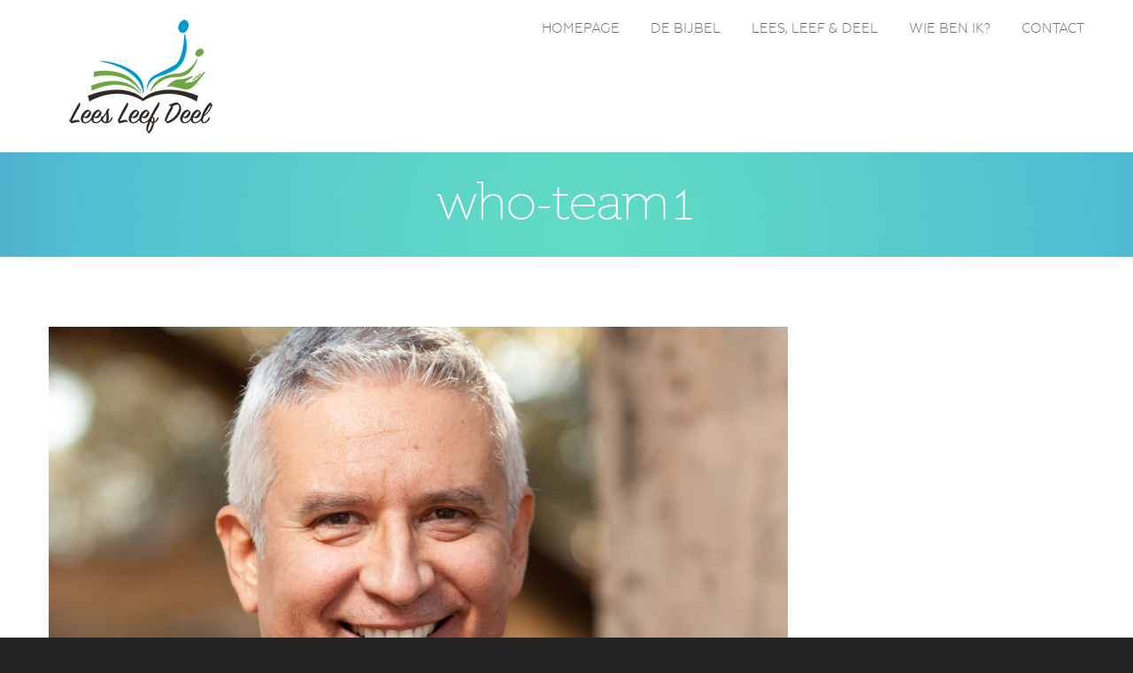

--- FILE ---
content_type: text/html; charset=UTF-8
request_url: https://leesleefdeel.nl/who-team1/
body_size: 12940
content:
<!DOCTYPE html>
<html lang="nl">
<head>
	<meta charset="UTF-8" />
	<meta name="viewport" content="width=device-width, initial-scale=1.0" />
			<link rel="shortcut icon" href="http://leesleefdeel.nl/wp-content/uploads/2016/04/favicon.png" />
		<title>who-team1 | Lees, leef &amp; deel!</title>
	<!--[if lt IE 9]>
		<script src="https://leesleefdeel.nl/wp-content/themes/codeus/js/html5.js" type="text/javascript"></script>
	<![endif]-->
	<meta name='robots' content='max-image-preview:large' />
<link rel='dns-prefetch' href='//secure.gravatar.com' />
<link rel='dns-prefetch' href='//v0.wordpress.com' />
<link rel="alternate" type="application/rss+xml" title="Lees, leef &amp; deel! &raquo; feed" href="https://leesleefdeel.nl/feed/" />
<link rel="alternate" type="application/rss+xml" title="Lees, leef &amp; deel! &raquo; reactiesfeed" href="https://leesleefdeel.nl/comments/feed/" />
<link rel="alternate" type="application/rss+xml" title="Lees, leef &amp; deel! &raquo; who-team1 reactiesfeed" href="https://leesleefdeel.nl/feed/?attachment_id=266" />
<script type="text/javascript">
window._wpemojiSettings = {"baseUrl":"https:\/\/s.w.org\/images\/core\/emoji\/14.0.0\/72x72\/","ext":".png","svgUrl":"https:\/\/s.w.org\/images\/core\/emoji\/14.0.0\/svg\/","svgExt":".svg","source":{"concatemoji":"https:\/\/leesleefdeel.nl\/wp-includes\/js\/wp-emoji-release.min.js?ver=49197d8de445f79b395b8f2b63065732"}};
/*! This file is auto-generated */
!function(e,a,t){var n,r,o,i=a.createElement("canvas"),p=i.getContext&&i.getContext("2d");function s(e,t){var a=String.fromCharCode,e=(p.clearRect(0,0,i.width,i.height),p.fillText(a.apply(this,e),0,0),i.toDataURL());return p.clearRect(0,0,i.width,i.height),p.fillText(a.apply(this,t),0,0),e===i.toDataURL()}function c(e){var t=a.createElement("script");t.src=e,t.defer=t.type="text/javascript",a.getElementsByTagName("head")[0].appendChild(t)}for(o=Array("flag","emoji"),t.supports={everything:!0,everythingExceptFlag:!0},r=0;r<o.length;r++)t.supports[o[r]]=function(e){if(p&&p.fillText)switch(p.textBaseline="top",p.font="600 32px Arial",e){case"flag":return s([127987,65039,8205,9895,65039],[127987,65039,8203,9895,65039])?!1:!s([55356,56826,55356,56819],[55356,56826,8203,55356,56819])&&!s([55356,57332,56128,56423,56128,56418,56128,56421,56128,56430,56128,56423,56128,56447],[55356,57332,8203,56128,56423,8203,56128,56418,8203,56128,56421,8203,56128,56430,8203,56128,56423,8203,56128,56447]);case"emoji":return!s([129777,127995,8205,129778,127999],[129777,127995,8203,129778,127999])}return!1}(o[r]),t.supports.everything=t.supports.everything&&t.supports[o[r]],"flag"!==o[r]&&(t.supports.everythingExceptFlag=t.supports.everythingExceptFlag&&t.supports[o[r]]);t.supports.everythingExceptFlag=t.supports.everythingExceptFlag&&!t.supports.flag,t.DOMReady=!1,t.readyCallback=function(){t.DOMReady=!0},t.supports.everything||(n=function(){t.readyCallback()},a.addEventListener?(a.addEventListener("DOMContentLoaded",n,!1),e.addEventListener("load",n,!1)):(e.attachEvent("onload",n),a.attachEvent("onreadystatechange",function(){"complete"===a.readyState&&t.readyCallback()})),(e=t.source||{}).concatemoji?c(e.concatemoji):e.wpemoji&&e.twemoji&&(c(e.twemoji),c(e.wpemoji)))}(window,document,window._wpemojiSettings);
</script>
<style type="text/css">
img.wp-smiley,
img.emoji {
	display: inline !important;
	border: none !important;
	box-shadow: none !important;
	height: 1em !important;
	width: 1em !important;
	margin: 0 0.07em !important;
	vertical-align: -0.1em !important;
	background: none !important;
	padding: 0 !important;
}
</style>
	<link rel='stylesheet' id='wp-block-library-css' href='https://leesleefdeel.nl/wp-includes/css/dist/block-library/style.min.css?ver=49197d8de445f79b395b8f2b63065732' type='text/css' media='all' />
<style id='wp-block-library-inline-css' type='text/css'>
.has-text-align-justify{text-align:justify;}
</style>
<link rel='stylesheet' id='mediaelement-css' href='https://leesleefdeel.nl/wp-includes/js/mediaelement/mediaelementplayer-legacy.min.css?ver=4.2.17' type='text/css' media='all' />
<link rel='stylesheet' id='wp-mediaelement-css' href='https://leesleefdeel.nl/wp-includes/js/mediaelement/wp-mediaelement.min.css?ver=49197d8de445f79b395b8f2b63065732' type='text/css' media='all' />
<link rel='stylesheet' id='classic-theme-styles-css' href='https://leesleefdeel.nl/wp-includes/css/classic-themes.min.css?ver=1' type='text/css' media='all' />
<style id='global-styles-inline-css' type='text/css'>
body{--wp--preset--color--black: #000000;--wp--preset--color--cyan-bluish-gray: #abb8c3;--wp--preset--color--white: #ffffff;--wp--preset--color--pale-pink: #f78da7;--wp--preset--color--vivid-red: #cf2e2e;--wp--preset--color--luminous-vivid-orange: #ff6900;--wp--preset--color--luminous-vivid-amber: #fcb900;--wp--preset--color--light-green-cyan: #7bdcb5;--wp--preset--color--vivid-green-cyan: #00d084;--wp--preset--color--pale-cyan-blue: #8ed1fc;--wp--preset--color--vivid-cyan-blue: #0693e3;--wp--preset--color--vivid-purple: #9b51e0;--wp--preset--gradient--vivid-cyan-blue-to-vivid-purple: linear-gradient(135deg,rgba(6,147,227,1) 0%,rgb(155,81,224) 100%);--wp--preset--gradient--light-green-cyan-to-vivid-green-cyan: linear-gradient(135deg,rgb(122,220,180) 0%,rgb(0,208,130) 100%);--wp--preset--gradient--luminous-vivid-amber-to-luminous-vivid-orange: linear-gradient(135deg,rgba(252,185,0,1) 0%,rgba(255,105,0,1) 100%);--wp--preset--gradient--luminous-vivid-orange-to-vivid-red: linear-gradient(135deg,rgba(255,105,0,1) 0%,rgb(207,46,46) 100%);--wp--preset--gradient--very-light-gray-to-cyan-bluish-gray: linear-gradient(135deg,rgb(238,238,238) 0%,rgb(169,184,195) 100%);--wp--preset--gradient--cool-to-warm-spectrum: linear-gradient(135deg,rgb(74,234,220) 0%,rgb(151,120,209) 20%,rgb(207,42,186) 40%,rgb(238,44,130) 60%,rgb(251,105,98) 80%,rgb(254,248,76) 100%);--wp--preset--gradient--blush-light-purple: linear-gradient(135deg,rgb(255,206,236) 0%,rgb(152,150,240) 100%);--wp--preset--gradient--blush-bordeaux: linear-gradient(135deg,rgb(254,205,165) 0%,rgb(254,45,45) 50%,rgb(107,0,62) 100%);--wp--preset--gradient--luminous-dusk: linear-gradient(135deg,rgb(255,203,112) 0%,rgb(199,81,192) 50%,rgb(65,88,208) 100%);--wp--preset--gradient--pale-ocean: linear-gradient(135deg,rgb(255,245,203) 0%,rgb(182,227,212) 50%,rgb(51,167,181) 100%);--wp--preset--gradient--electric-grass: linear-gradient(135deg,rgb(202,248,128) 0%,rgb(113,206,126) 100%);--wp--preset--gradient--midnight: linear-gradient(135deg,rgb(2,3,129) 0%,rgb(40,116,252) 100%);--wp--preset--duotone--dark-grayscale: url('#wp-duotone-dark-grayscale');--wp--preset--duotone--grayscale: url('#wp-duotone-grayscale');--wp--preset--duotone--purple-yellow: url('#wp-duotone-purple-yellow');--wp--preset--duotone--blue-red: url('#wp-duotone-blue-red');--wp--preset--duotone--midnight: url('#wp-duotone-midnight');--wp--preset--duotone--magenta-yellow: url('#wp-duotone-magenta-yellow');--wp--preset--duotone--purple-green: url('#wp-duotone-purple-green');--wp--preset--duotone--blue-orange: url('#wp-duotone-blue-orange');--wp--preset--font-size--small: 13px;--wp--preset--font-size--medium: 20px;--wp--preset--font-size--large: 36px;--wp--preset--font-size--x-large: 42px;--wp--preset--spacing--20: 0.44rem;--wp--preset--spacing--30: 0.67rem;--wp--preset--spacing--40: 1rem;--wp--preset--spacing--50: 1.5rem;--wp--preset--spacing--60: 2.25rem;--wp--preset--spacing--70: 3.38rem;--wp--preset--spacing--80: 5.06rem;}:where(.is-layout-flex){gap: 0.5em;}body .is-layout-flow > .alignleft{float: left;margin-inline-start: 0;margin-inline-end: 2em;}body .is-layout-flow > .alignright{float: right;margin-inline-start: 2em;margin-inline-end: 0;}body .is-layout-flow > .aligncenter{margin-left: auto !important;margin-right: auto !important;}body .is-layout-constrained > .alignleft{float: left;margin-inline-start: 0;margin-inline-end: 2em;}body .is-layout-constrained > .alignright{float: right;margin-inline-start: 2em;margin-inline-end: 0;}body .is-layout-constrained > .aligncenter{margin-left: auto !important;margin-right: auto !important;}body .is-layout-constrained > :where(:not(.alignleft):not(.alignright):not(.alignfull)){max-width: var(--wp--style--global--content-size);margin-left: auto !important;margin-right: auto !important;}body .is-layout-constrained > .alignwide{max-width: var(--wp--style--global--wide-size);}body .is-layout-flex{display: flex;}body .is-layout-flex{flex-wrap: wrap;align-items: center;}body .is-layout-flex > *{margin: 0;}:where(.wp-block-columns.is-layout-flex){gap: 2em;}.has-black-color{color: var(--wp--preset--color--black) !important;}.has-cyan-bluish-gray-color{color: var(--wp--preset--color--cyan-bluish-gray) !important;}.has-white-color{color: var(--wp--preset--color--white) !important;}.has-pale-pink-color{color: var(--wp--preset--color--pale-pink) !important;}.has-vivid-red-color{color: var(--wp--preset--color--vivid-red) !important;}.has-luminous-vivid-orange-color{color: var(--wp--preset--color--luminous-vivid-orange) !important;}.has-luminous-vivid-amber-color{color: var(--wp--preset--color--luminous-vivid-amber) !important;}.has-light-green-cyan-color{color: var(--wp--preset--color--light-green-cyan) !important;}.has-vivid-green-cyan-color{color: var(--wp--preset--color--vivid-green-cyan) !important;}.has-pale-cyan-blue-color{color: var(--wp--preset--color--pale-cyan-blue) !important;}.has-vivid-cyan-blue-color{color: var(--wp--preset--color--vivid-cyan-blue) !important;}.has-vivid-purple-color{color: var(--wp--preset--color--vivid-purple) !important;}.has-black-background-color{background-color: var(--wp--preset--color--black) !important;}.has-cyan-bluish-gray-background-color{background-color: var(--wp--preset--color--cyan-bluish-gray) !important;}.has-white-background-color{background-color: var(--wp--preset--color--white) !important;}.has-pale-pink-background-color{background-color: var(--wp--preset--color--pale-pink) !important;}.has-vivid-red-background-color{background-color: var(--wp--preset--color--vivid-red) !important;}.has-luminous-vivid-orange-background-color{background-color: var(--wp--preset--color--luminous-vivid-orange) !important;}.has-luminous-vivid-amber-background-color{background-color: var(--wp--preset--color--luminous-vivid-amber) !important;}.has-light-green-cyan-background-color{background-color: var(--wp--preset--color--light-green-cyan) !important;}.has-vivid-green-cyan-background-color{background-color: var(--wp--preset--color--vivid-green-cyan) !important;}.has-pale-cyan-blue-background-color{background-color: var(--wp--preset--color--pale-cyan-blue) !important;}.has-vivid-cyan-blue-background-color{background-color: var(--wp--preset--color--vivid-cyan-blue) !important;}.has-vivid-purple-background-color{background-color: var(--wp--preset--color--vivid-purple) !important;}.has-black-border-color{border-color: var(--wp--preset--color--black) !important;}.has-cyan-bluish-gray-border-color{border-color: var(--wp--preset--color--cyan-bluish-gray) !important;}.has-white-border-color{border-color: var(--wp--preset--color--white) !important;}.has-pale-pink-border-color{border-color: var(--wp--preset--color--pale-pink) !important;}.has-vivid-red-border-color{border-color: var(--wp--preset--color--vivid-red) !important;}.has-luminous-vivid-orange-border-color{border-color: var(--wp--preset--color--luminous-vivid-orange) !important;}.has-luminous-vivid-amber-border-color{border-color: var(--wp--preset--color--luminous-vivid-amber) !important;}.has-light-green-cyan-border-color{border-color: var(--wp--preset--color--light-green-cyan) !important;}.has-vivid-green-cyan-border-color{border-color: var(--wp--preset--color--vivid-green-cyan) !important;}.has-pale-cyan-blue-border-color{border-color: var(--wp--preset--color--pale-cyan-blue) !important;}.has-vivid-cyan-blue-border-color{border-color: var(--wp--preset--color--vivid-cyan-blue) !important;}.has-vivid-purple-border-color{border-color: var(--wp--preset--color--vivid-purple) !important;}.has-vivid-cyan-blue-to-vivid-purple-gradient-background{background: var(--wp--preset--gradient--vivid-cyan-blue-to-vivid-purple) !important;}.has-light-green-cyan-to-vivid-green-cyan-gradient-background{background: var(--wp--preset--gradient--light-green-cyan-to-vivid-green-cyan) !important;}.has-luminous-vivid-amber-to-luminous-vivid-orange-gradient-background{background: var(--wp--preset--gradient--luminous-vivid-amber-to-luminous-vivid-orange) !important;}.has-luminous-vivid-orange-to-vivid-red-gradient-background{background: var(--wp--preset--gradient--luminous-vivid-orange-to-vivid-red) !important;}.has-very-light-gray-to-cyan-bluish-gray-gradient-background{background: var(--wp--preset--gradient--very-light-gray-to-cyan-bluish-gray) !important;}.has-cool-to-warm-spectrum-gradient-background{background: var(--wp--preset--gradient--cool-to-warm-spectrum) !important;}.has-blush-light-purple-gradient-background{background: var(--wp--preset--gradient--blush-light-purple) !important;}.has-blush-bordeaux-gradient-background{background: var(--wp--preset--gradient--blush-bordeaux) !important;}.has-luminous-dusk-gradient-background{background: var(--wp--preset--gradient--luminous-dusk) !important;}.has-pale-ocean-gradient-background{background: var(--wp--preset--gradient--pale-ocean) !important;}.has-electric-grass-gradient-background{background: var(--wp--preset--gradient--electric-grass) !important;}.has-midnight-gradient-background{background: var(--wp--preset--gradient--midnight) !important;}.has-small-font-size{font-size: var(--wp--preset--font-size--small) !important;}.has-medium-font-size{font-size: var(--wp--preset--font-size--medium) !important;}.has-large-font-size{font-size: var(--wp--preset--font-size--large) !important;}.has-x-large-font-size{font-size: var(--wp--preset--font-size--x-large) !important;}
.wp-block-navigation a:where(:not(.wp-element-button)){color: inherit;}
:where(.wp-block-columns.is-layout-flex){gap: 2em;}
.wp-block-pullquote{font-size: 1.5em;line-height: 1.6;}
</style>
<link rel='stylesheet' id='fancybox-style-css' href='https://leesleefdeel.nl/wp-content/themes/codeus/js/fancyBox/jquery.fancybox.css?ver=49197d8de445f79b395b8f2b63065732' type='text/css' media='all' />
<link rel='stylesheet' id='nivo-slider-style-css' href='https://leesleefdeel.nl/wp-content/themes/codeus/plugins/slideshow/nivo-slider/nivo-slider.css?ver=49197d8de445f79b395b8f2b63065732' type='text/css' media='all' />
<link rel='stylesheet' id='codeus-jquery-ui-style-css' href='https://leesleefdeel.nl/wp-content/themes/codeus/js/jquery-ui/jquery-ui.css?ver=49197d8de445f79b395b8f2b63065732' type='text/css' media='all' />
<link rel='stylesheet' id='codeus-fonts-icons-css' href='https://leesleefdeel.nl/wp-content/themes/codeus/fonts/icons.css?ver=49197d8de445f79b395b8f2b63065732' type='text/css' media='all' />
<link rel='stylesheet' id='codeus-styles-css' href='https://leesleefdeel.nl/wp-content/themes/codeus/style.css?ver=49197d8de445f79b395b8f2b63065732' type='text/css' media='all' />
<link rel='stylesheet' id='codeus-editor-content-style-css' href='https://leesleefdeel.nl/wp-content/themes/codeus/css/editor-content.css?ver=49197d8de445f79b395b8f2b63065732' type='text/css' media='all' />
<!--[if lt IE 9]>
<link rel='stylesheet' id='codeus-ie-css' href='https://leesleefdeel.nl/wp-content/themes/codeus/css/ie.css?ver=49197d8de445f79b395b8f2b63065732' type='text/css' media='all' />
<![endif]-->
<!--[if lt IE 10]>
<link rel='stylesheet' id='codeus-ie9-css' href='https://leesleefdeel.nl/wp-content/themes/codeus/css/ie9.css?ver=49197d8de445f79b395b8f2b63065732' type='text/css' media='all' />
<![endif]-->
<link rel='stylesheet' id='jetpack_css-css' href='https://leesleefdeel.nl/wp-content/plugins/jetpack/css/jetpack.css?ver=11.6.2' type='text/css' media='all' />
<script type='text/javascript' src='https://leesleefdeel.nl/wp-includes/js/jquery/jquery.min.js?ver=3.6.1' id='jquery-core-js'></script>
<script type='text/javascript' src='https://leesleefdeel.nl/wp-includes/js/jquery/jquery-migrate.min.js?ver=3.3.2' id='jquery-migrate-js'></script>
<script type='text/javascript' src='https://leesleefdeel.nl/wp-content/themes/codeus/plugins/slideshow/nivo-slider/jquery.nivo.slider.pack.js?ver=49197d8de445f79b395b8f2b63065732' id='nivo-slider-script-js'></script>
<script type='text/javascript' src='https://leesleefdeel.nl/wp-content/themes/codeus/js/combobox-front.js?ver=49197d8de445f79b395b8f2b63065732' id='codeus-combobox-js'></script>
<link rel="https://api.w.org/" href="https://leesleefdeel.nl/wp-json/" /><link rel="alternate" type="application/json" href="https://leesleefdeel.nl/wp-json/wp/v2/media/266" /><link rel="EditURI" type="application/rsd+xml" title="RSD" href="https://leesleefdeel.nl/xmlrpc.php?rsd" />
<link rel="wlwmanifest" type="application/wlwmanifest+xml" href="https://leesleefdeel.nl/wp-includes/wlwmanifest.xml" />

<link rel='shortlink' href='https://wp.me/a7ARP3-4i' />
<link rel="alternate" type="application/json+oembed" href="https://leesleefdeel.nl/wp-json/oembed/1.0/embed?url=https%3A%2F%2Fleesleefdeel.nl%2Fwho-team1%2F" />
<link rel="alternate" type="text/xml+oembed" href="https://leesleefdeel.nl/wp-json/oembed/1.0/embed?url=https%3A%2F%2Fleesleefdeel.nl%2Fwho-team1%2F&#038;format=xml" />
<script type="text/javascript">
(function(url){
	if(/(?:Chrome\/26\.0\.1410\.63 Safari\/537\.31|WordfenceTestMonBot)/.test(navigator.userAgent)){ return; }
	var addEvent = function(evt, handler) {
		if (window.addEventListener) {
			document.addEventListener(evt, handler, false);
		} else if (window.attachEvent) {
			document.attachEvent('on' + evt, handler);
		}
	};
	var removeEvent = function(evt, handler) {
		if (window.removeEventListener) {
			document.removeEventListener(evt, handler, false);
		} else if (window.detachEvent) {
			document.detachEvent('on' + evt, handler);
		}
	};
	var evts = 'contextmenu dblclick drag dragend dragenter dragleave dragover dragstart drop keydown keypress keyup mousedown mousemove mouseout mouseover mouseup mousewheel scroll'.split(' ');
	var logHuman = function() {
		if (window.wfLogHumanRan) { return; }
		window.wfLogHumanRan = true;
		var wfscr = document.createElement('script');
		wfscr.type = 'text/javascript';
		wfscr.async = true;
		wfscr.src = url + '&r=' + Math.random();
		(document.getElementsByTagName('head')[0]||document.getElementsByTagName('body')[0]).appendChild(wfscr);
		for (var i = 0; i < evts.length; i++) {
			removeEvent(evts[i], logHuman);
		}
	};
	for (var i = 0; i < evts.length; i++) {
		addEvent(evts[i], logHuman);
	}
})('//leesleefdeel.nl/?wordfence_lh=1&hid=F58612F058F431107B55D85323B740CC');
</script>	<style>img#wpstats{display:none}</style>
		<style type="text/css">.recentcomments a{display:inline !important;padding:0 !important;margin:0 !important;}</style>
<!-- Jetpack Open Graph Tags -->
<meta property="og:type" content="article" />
<meta property="og:title" content="who-team1" />
<meta property="og:url" content="https://leesleefdeel.nl/who-team1/" />
<meta property="og:description" content="Bezoek het bericht voor meer." />
<meta property="article:published_time" content="2015-06-03T17:39:58+00:00" />
<meta property="article:modified_time" content="2015-06-03T17:39:58+00:00" />
<meta property="og:site_name" content="Lees, leef &amp; deel!" />
<meta property="og:image" content="https://leesleefdeel.nl/wp-content/uploads/2015/05/who-team1.jpg" />
<meta property="og:image:alt" content="" />
<meta property="og:locale" content="nl_NL" />
<meta name="twitter:text:title" content="who-team1" />
<meta name="twitter:image" content="https://leesleefdeel.nl/wp-content/uploads/2015/05/who-team1.jpg?w=640" />
<meta name="twitter:card" content="summary_large_image" />
<meta name="twitter:description" content="Bezoek het bericht voor meer." />

<!-- End Jetpack Open Graph Tags -->
	<style type="text/css">
		
@font-face {
	font-family: 'Geometria Light';
	src: url('https://leesleefdeel.nl/wp-content/themes/codeus/fonts/geometria-light-webfont.eot');
	src:local('☺'), url('https://leesleefdeel.nl/wp-content/themes/codeus/fonts/geometria-light-webfont.eot?#iefix') format('embedded-opentype'),
		url('https://leesleefdeel.nl/wp-content/themes/codeus/fonts/geometria-light-webfont.woff') format('woff'),
		url('https://leesleefdeel.nl/wp-content/themes/codeus/fonts/geometria-light-webfont.ttf') format('truetype'),
		url('https://leesleefdeel.nl/wp-content/themes/codeus/fonts/geometria-light-webfont.svg#geometria_lightlight') format('svg');
		font-weight: normal;
		font-style: normal;
}


@font-face {
	font-family: 'Supra ThinDemiserif';
	src: url('https://leesleefdeel.nl/wp-content/themes/codeus/fonts/supra-thindemiserif-webfont.eot');
	src:local('☺'), url('https://leesleefdeel.nl/wp-content/themes/codeus/fonts/supra-thindemiserif-webfont.eot?#iefix') format('embedded-opentype'),
		url('https://leesleefdeel.nl/wp-content/themes/codeus/fonts/supra-thindemiserif-webfont.woff') format('woff'),
		url('https://leesleefdeel.nl/wp-content/themes/codeus/fonts/supra-thindemiserif-webfont.ttf') format('truetype'),
		url('https://leesleefdeel.nl/wp-content/themes/codeus/fonts/supra-thindemiserif-webfont.svg#suprathindemiserif') format('svg');
		font-weight: normal;
		font-style: normal;
}

	</style>
	<style type="text/css">

/* ELEMENTS */

body {
			font-family: 'Geometria Light';
				font-size: 18px;
				line-height: 24px;
				font-weight: normal;
				font-style: normal;
				background-color: #242424;
				color: #3b3e4f;
			}
a {
			color: #7a4e71;
	}
a:hover {
			color: #7a4e71;
	}
a:active {
			color: #7a4e71;
	}
h1,
.woocommerce.single-product .product .price {
			font-family: 'Supra ThinDemiserif';
				font-size: 58px;
				line-height: 70px;
				font-weight: normal;
				font-style: normal;
				color: #3b3e4f;
	}
h2,
body.home-constructor h3.widget-title,
.shop_table.cart .cart_totals,
.shop_table.cart .cart_totals .order-total strong {
			font-family: 'Supra ThinDemiserif';
				font-size: 36px;
				line-height: 46px;
				font-weight: normal;
				font-style: normal;
				color: #3b3e4f;
	}
h3,
.shop_table.cart td.product-subtotal,
.woocommerce table.shop_table.order-details tr.cart_item td.product-total,
.woocommerce table.shop_table.order-details tr.order_item td.product-total,
ul.products .price,
.related-products.block.portfolio ul.thumbs li .price {
			font-family: 'Supra ThinDemiserif';
				font-size: 30px;
				line-height: 38px;
				font-weight: normal;
				font-style: normal;
				color: #3b3e4f;
	}
h4,
table thead th,
.widget_shopping_cart .mini-cart-bottom .total .amount,
ul.product_list_widget li .price {
			font-family: 'Supra ThinDemiserif';
				font-size: 24px;
				line-height: 31px;
				font-weight: normal;
				font-style: normal;
				color: #3b3e4f;
	}
.quantity.buttons_added input[type="button"] {
			font-family: 'Supra ThinDemiserif';
	}
h5,
.product-left-block .stock,
h3.comment-reply-title {
			font-family: 'Supra ThinDemiserif';
				font-size: 21px;
				line-height: 28px;
				font-weight: normal;
				font-style: normal;
				color: #3b3e4f;
	}
ul.product_list_widget li .price {
			font-size: 21px;
				line-height: 28px;
	}
h6 {
			font-family: 'Supra ThinDemiserif';
				font-size: 19px;
				line-height: 25px;
				font-weight: normal;
				font-style: normal;
				color: #3b3e4f;
	}
.page-links-title {
			font-family: 'Supra ThinDemiserif';
				font-size: 19px;
				font-weight: normal;
				font-style: normal;
				color: #3b3e4f;
	}
.bar-title {
			color: #2c2635;
	}
#footer #contacts .bar-title,
#footer #contacts a {
			color: #e8ecef;
	}
input[type="submit"],
button,
a.button,
.widget input[type="submit"],
.widget button,
.widget a.button {
			font-family: 'Supra ThinDemiserif';
				font-size: 19px;
				line-height: 19px;
				font-weight: normal;
				font-style: normal;
				color: #ffffff;
				background-color: #56797f;
	}
input[type="submit"]:before,
button:before,
a.button:before,
.widget input[type="submit"]:before,
.widget button:before,
.widget a.button:before {
			color: #ffffff;
		border-color: #ffffff;
	}
input[type="submit"]:hover,
button:hover,
a.button:hover,
.widget input[type="submit"]:hover,
.widget button:hover,
.widget a.button:hover {
			color: #ffffff;
				background-color: #2c2635;
	}
input[type="submit"]:hover:before,
input[type="submit"]:hover:before,
input[type="submit"]:hover:before {
			color: #ffffff;
		border-color: #ffffff;
	}
input[type="submit"]:active,
button:active,
a.button:active {
			color: #ffffff;
				background-color: #2c2635;
	}
input[type="submit"]:active:before,
input[type="submit"]:active:before,
input[type="submit"]:active:before {
			color: #ffffff;
		border-color: #ffffff;
	}
.icon {
				color: #d0cec4;
		}
.icon.active {
			color: #000000;
	}
input[type="text"], input[type="password"], textarea,
input[type="color"], input[type="date"], input[type="datetime"],
input[type="datetime-local"], input[type="email"], input[type="number"],
input[type="range"], input[type="search"], input[type="tel"],
input[type="time"], input[type="url"], input[type="month"], input[type="week"] {
			background-color: #ffffff;
				color: #99a2a9;
				border-color: #d0cec4;
	}
.pagination > a,
.pagination > span {
			font-family: 'Supra ThinDemiserif';
				font-weight: normal;
				font-size: 30px;
				font-style: normal;
				color: #3b3e4f;
				border-color: #7a4e71;
	}
.pagination .current,
.pagination > span,
.pagination a:hover {
			background-color: #7a4e71;
				color: #ffffff;
	}
body span.styled-subtitle,
.portfolio ul.thumbs.products li .small-title a,
.related-products.block.portfolio ul.thumbs li .small-title a,
.shop_table.cart .cart_totals th,
.shop_table.cart th,
.before-cart-table {
			font-family: 'Supra ThinDemiserif';
				color: #a4a39a;
				font-size: 24px;
				line-height: 31px;
	}
.woocommerce.single-product .product .price {
			color: #a4a39a;
	}
.woocommerce #customer_login .col .login-box .form-row label,
.woocommerce #customer_login .col .login-box .form-row .input-text {
			font-family: 'Supra ThinDemiserif';
	}
.socials li a:hover:after {
			background-color: #000000;
				color: #ffffff;
	}

/* LAYOUT */

#page {
			background-color: #f7f6f4;
				}

/* HEADER */

.page-title-block .page-title-block-header {
			font-size: 58px;
	}

#header {
			background-color: #ffffff;
		}
#header.header-fixed {
			background-color: #ffffff;
	}
#header #site-navigation li.current-menu-item,
#header #site-navigation li.current-menu-ancestor {
	}
#header #site-navigation li a {
			font-family: 'Geometria Light';
				font-size: 15px;
					font-weight: normal;
				font-style: normal;
				color: #6e6e6e;
	}
#header #site-navigation li a:hover {
			color: #00000;
	}
#header #site-navigation li.current-menu-item > a,
#header #site-navigation li.current-menu-ancestor > a {
			color: #000000;
	}
#header #site-navigation li li,
#header #site-navigation ul.minicart .cart_list_item {
			background-color: #ffffff;
	}
#header #site-navigation li li + li {
			background-color: #ffffff;
	}
#header #site-navigation li li:hover a,
#header #site-navigation li li.current-menu-item a,
#header #site-navigation li li.current-menu-ancestor a,
#header #site-navigation li li li a {
			background-color: #dfeae0;
	}
#header #site-navigation li li a {
			font-family: 'Geometria Light';
				font-size: 15px;
				line-height: 30px;
				font-weight: normal;
				font-style: normal;
				color: #242424;
	}
#header #site-navigation li li:hover a,
#header #site-navigation li li.current-menu-item a,
#header #site-navigation li li.current-menu-ancestor a {
			color: ##242424;
	}
#header #site-navigation li li.menu-parent-item > a:before {
			color: #000000;
	}
#header #site-navigation li li.menu-parent-item:hover > a:before,
#header #site-navigation li li.current-menu-item > a:before,
#header #site-navigation li li.current-menu-ancestor > a:before {
			color: ##242424;
	}
#header #site-navigation li li li:hover a,
#header #site-navigation li li li.current-menu-item a,
#header #site-navigation li li li.current-menu-ancestor a {
			background-color: #000000;
	}
@media only screen and (max-width:799px) {
	#header #site-navigation li {
					background-color: #ffffff;
			}
	#header #site-navigation li.current-menu-item,
	#header #site-navigation li.current-menu-ancestor {
			}
	#header #site-navigation li a {
					font-family: 'Geometria Light';
							font-size: 15px;
							line-height: 30px;
							font-weight: normal;
							font-style: normal;
							color: #242424;
			}
	#header #site-navigation li a:hover {
					color: ##242424;
			}
	#header #site-navigation li.current-menu-item > a,
	#header #site-navigation li.current-menu-ancestor > a {
					color: #000000;
			}
}

/* MAIN */

.content-wrap {
			background-color: #ffffff;
		}

/* SIDEBAR */

.sidebar .widget + .widget {
			border-top-color: #d0cec4;
	}

/* FOOTER */

#footer #contacts {
			background-color: #242424;
					color: #e8ecef;
	}
#footer .socials-icons li a:after {
			color: #242424;
	}
#footer .socials-icons li a:hover:after {
			background-color: #000000;
	}
#bottom-line {
			background-color: #0198cf;
				color: #e8ecef;
		}
#bottom-line .footer-nav li a {
			color: #e8ecef;
	}
#bottom-line .footer-nav li:before {
			color: #a5b753;
	}
#bottom-line .site-info {
			color: #ffffff;
	}
#bottom-line .site-info a {
			color: #87d890;
	}

/* SLIDESHOW */

.slideshow .nivo-caption .title {
			font-family: 'Supra ThinDemiserif';
				font-size: 31px;
				line-height: 38px;
				font-weight: normal;
				font-style: normal;
	}
.slideshow .nivo-caption .description {
			font-family: 'Geometria Light';
				font-size: 15px;
				line-height: 19px;
				font-weight: normal;
				font-style: normal;
	}

/* QUICKFINDER */

.quickfinder.block,
.slideshow.block {
			background-color: #0198cf;
		}
.quickfinder ul li .title {
			font-family: 'Supra ThinDemiserif';
				font-size: 24px;
				line-height: 30px;
				font-weight: normal;
				font-style: normal;
				color: #3b3e4f;
	}
.quickfinder ul li .description {
			font-family: 'Geometria Light';
				font-size: 16px;
				line-height: 23px;
				font-weight: normal;
				font-style: normal;
				color: #3b3e4f;
	}
.quickfinder.block ul li .title {
			color: #ffffff;
	}
.quickfinder.block ul li .description {
			color: #ffffff;
	}
.quickfinder ul li .image {
			color: #ffffff;
				background-color: #56797f;
	}

/* PORTFOLIO */

/* ARROWS */

html * .ls-container .ls-nav-prev:before,
html * .ls-container .ls-nav-next:before,
.block.clients .prev:before,
.block.clients .next:before,
.block.portfolio .prev:before,
.block.portfolio .next:before {
			border-color: #56797f;
				color: #805878;
	}
.portfolio ul.thumbs li .title,
.block.portfolio ul.thumbs li .title {
			font-family: 'Supra ThinDemiserif';
				font-size: 21px;
				line-height: 60px;
				font-weight: normal;
				font-style: normal;
				color: #3b3e4f;
	}
.portfolio ul.thumbs li .small-title {
			font-family: 'Supra ThinDemiserif';
				font-size: 21px;
				font-weight: normal;
				font-style: normal;
				color: #3b3e4f;
	}
.portfolio ul.thumbs li .description {
			font-family: 'Geometria Light';
				font-size: 17px;
				line-height: 26px;
				font-weight: normal;
				font-style: normal;
				color: #3b3e4f;
	}
.portfolio.block {
			background-color: #dfeae0;
		}
.portfolio.block ul.thumbs li .title {
			background-color: #ffffff;
				color: #3b3e4f;
	}
.portfolio.block ul.thumbs li .description {
			color: #3b3e4f;
	}
.portfolio.block ul.thumbs li .small-title {
			color: #3b3e4f;
	}
.portfolio ul.thumbs li .title {
			background-color: #ffffff;
	}
.portfolio ul.thumbs li .title .title-hover-color {
			background-color: #56797f;
	}
.portfolio ul.thumbs li .title .title-inner-content.hover {
			color: #ffffff;
	}
.portfolio ul.thumbs li .share-block-toggle {
			background-color: #56797f;
				color: #ffffff;
	}
.portfolio ul.thumbs li .share-block-toggle.active {
			background-color: #56797f;
	}
.portfolio ul.thumbs li .share-block {
			background-color: #2c2635;
	}
.portfolio ul.thumbs li .share-block a,
.portfolio ul.thumbs li .share-block a:hover {
			color: #ffffff;
	}
.portfolio ul.thumbs li .share-block a:hover {
			background-color: #56797f;
	}
.portfolio ul.thumbs li .info {
			font-size: 18px;
	}
.portfolio ul.thumbs li .info {
			color: #a4a39a;
	}
.portfolio ul.filter li a {
			color: #3b3e4f;
	}
.portfolio ul.filter li a:hover,
.portfolio ul.filter li.active a {
			color: #000000;
	}
.portfolio ul.filter li .icon {
			color: #d0cec4;
	}
.portfolio ul.filter li a:hover .icon,
.portfolio ul.filter li.active a .icon {
			color: #000000;
	}

/* NEWS & BLOG */

.blog_list li .date-day {
			font-family: 'Supra ThinDemiserif';
				font-weight: normal;
				font-size: 36px;
				font-style: normal;
				color: #ffffff;
				background-color: #56797f;
	}
.blog_list li .date-day span {
			color: #ffffff;
	}
.news_list .news_item .image {
			background-color: #ffffff;
	}
.news_list .news_item .date {
			color: #a4a39a;
	}
.news_list .all-news a:before {
			color: #3b3e4f;
	}
.blog_list li .comment-count {
			color: #a4a39a;
	}
.blog_list li .post-info {
			border-color: #d0cec4;
	}
.blog_list li .post-info-bottom .more-link b:before {
			color: #a5b753;
	}
.newslist:before,
.newslist:after {
			background-color: #ffffff;
	}
.newslist > li .datetime .day {
			color: #a4a39a;
	}
.newslist > li .datetime .time {
			font-family: 'Supra ThinDemiserif';
				font-size: 36px;
				font-weight: normal;
				font-style: normal;
				color: #3b3e4f;
	}
.newslist > li .thumbnail img {
			border-color: #ffffff;
	}
.newslist > li .thumbnail .empty {
			background-color: #ffffff;
		border-color: #ffffff;
	}
.newslist > li .thumbnail .empty:after {
			color: #d0cec4;
	}
.newslist > li .text {
			background-color: #ffffff;
	}
.newslist > li .text:after {
			border-color: transparent #ffffff transparent transparent;
	}
@media only screen and (max-width:999px) {
	.panel .newslist > li .text:after {
					border-color: transparent transparent #ffffff transparent;
			}
}
@media only screen and (max-width:799px) {
	#page .newslist > li .text:after {
					border-color:  transparent#ffffff transparent transparent;
			}
}
@media only screen and (max-width:599px) {
	#page .newslist > li .text:after {
					border-color: transparent transparent #ffffff transparent;
			}
}
.post-tags-block {
			border-color: #d0cec4;
	}
.post-tags {
			color: #a4a39a;
	}
.post-author-block {
			background-color: #ffffff;
	}
.post-author-avatar img {
			background-color: #ffffff;
	}
.post-author-info .name {
			font-family: 'Supra ThinDemiserif';
				font-size: 24px;
				line-height: 31px;
				font-weight: normal;
				font-style: normal;
	}
.post-author-info .date-info {
			color: #a4a39a;
	}
.post-related-posts-line {
			border-color: #d0cec4;
	}
.post-posts-links a {
			font-family: 'Geometria Light';
				font-size: 15px;
				line-height: 30px;
				font-weight: normal;
				font-style: normal;
				color: #242424;
	}
.post-posts-links a:hover {
			color: #000000;
	}
.post-posts-links .left a:before,
.post-posts-links .right a:before {
			border-color: #a5b753;
					color: #3b3e4f;
	}

.related-element img {
			border-color: #ffffff;
	}
.related-element.without-image > a {
			background-color: #ffffff;
	}
ol.commentlist .comment-content .comment-author {
			font-family: 'Supra ThinDemiserif';
				font-size: 24px;
				line-height: 31px;
				font-weight: normal;
				font-style: normal;
	}
ol.commentlist .comment-content .comment-date {
			color: #a4a39a;
	}
ol.commentlist ul.children li {
			border-color: #d0cec4;
	}

/* COMMENTS */

ol.commentlist li.comment {
			border-color: #d0cec4;
	}
ol.commentlist{
			border-color: #d0cec4;
	}

/* GALLERY */

.gallery .slide-info,
.slideinfo .fancybox-title {
			background-color: #ffffff;
	}
.gallery ul.thumbs li.selected a {
			border-color: #ffffff;
	}
.gallery ul.thumbs li.selected a:before {
			border-color: transparent transparent #ffffff transparent;
	}
.gallery .navigation .prev:before,
.gallery .navigation .next:before {
			border-color: #56797f;
				color: #805878;
	}
.gallery .slide-info .slide-caption,
.slideinfo .fancybox-title .slide-caption {
			font-family: 'Supra ThinDemiserif';
				font-size: 21px;
				line-height: 26px;
				font-weight: normal;
				font-style: normal;
				color: #3b3e4f;
	}
.gallery .slide-info .slide-description,
.slideinfo .fancybox-title .slide-description {
			font-family: 'Geometria Light';
				font-size: 13px;
				line-height: 26px;
				font-weight: normal;
				font-style: normal;
				color: #3b3e4f;
	}

/* SHORTCODES */

.divider,
.divider.double,
.divider.dashed {
			border-color: #d0cec4;
	}
.text_box {
			background-color: #ffffff;
	}
.wrap-box.style-1 .wrap-box-inner,
.wrap-box.style-2 .wrap-box-inner,
.wrap-box.style-6 .wrap-box-inner {
			border-color: #e0e2d7;
	}
.wrap-box.style-3 .wrap-box-inner {
			border-color: #ffffff;
	}
.accordion {
			border-color: #d0cec4;
	}
.accordion h5:before,
.shipping-calculator-button:before {
			border-color: #a5b753;
					color: #3b3e4f;
	}
.tabs {
			background-color: #e0e2d7;
	}
.tabs > ul.tabs-nav li a {
			background-color: #ffffff;
				color: #3b3e4f;
	}
.tabs > ul.tabs-nav li.ui-tabs-active a {
			background-color: #ffffff;
					color: #000000;
	}
.tabs .tab_wrapper {
			background-color: #ffffff;
		}
.dropcap span {
			font-family: 'Supra ThinDemiserif';
				font-weight: normal;
				font-size: 30px;
				font-style: normal;
				border-color: #a5b753;
					color: #3b3e4f;
	}
.simple-icon {
			border-color: #a5b753;
					color: #3b3e4f;
	}
.list ul li:before {
			color: #a5b753;
	}
table {
			border-color: #ffffff;
	}
table thead tr {
			background-color: #ffffff;
	}
table tr:nth-child(even) {
			background-color: #ffffff;
	}
.alert-box > div {
			background-color: #ffffff;
	}
.alert-box .alert-icon {
			border-color: #a5b753;
					color: #3b3e4f;
	}
.iconed-title .icon,
.iconed-text .icon {
			border-color: #a5b753;
					color: #3b3e4f;
	}
.iconed-title .icon.active,
.iconed-text .icon.active {
			background-color: #a5b753;
	}

/* WIDGETS */

h3.widget-title {
			font-family: 'Supra ThinDemiserif';
				font-size: 28px;
				line-height: 40px;
				font-weight: normal;
				font-style: normal;
				color: #3b3e4f;
		}
h3.widget-title + * {
	}
.widget a {
			color: #3b3e4f;
	}
.widget a:hover {
			color: #48afdb;
	}
.widget a:active {
			color: #48afdb;
	}

/* Projects & Contact Info */
.project_info-item .title,
.contact_info-item .title {
			font-family: 'Supra ThinDemiserif';
				font-size: 24px;
				line-height: 31px;
				font-weight: normal;
				font-style: normal;
				color: #a4a39a;
	}
.project_info-item + .project_info-item,
.contact_info-item + .contact_info-item {
			border-color: #d0cec4;
	}

/* Testimonials */
.testimonial_item td {
			color: #a4a39a;
	}
.testimonial_item td.image div {
			background-color: #ffffff;
	}
.testimonial_item td.info .name {
			font-family: 'Supra ThinDemiserif';
				font-size: 24px;
				line-height: 31px;
				font-weight: normal;
				font-style: normal;
				color: #3b3e4f;
	}

/* Categories */
.widget.widget_categories ul li,
.widget.widget_meta ul li {
			border-color: #d0cec4;
	}
.widget.widget_categories ul li a,
.widget.widget_meta ul li a {
			color: #242424;
				font-size: 15px;
	}
.widget.widget_categories ul li a:hover,
.widget.widget_meta ul li a:hover {
			color: #000000;
	}
.widget.widget_categories ul li a:before,
.widget.widget_meta ul li a:before {
			color: #a5b753;
	}

/* Custom Recent/Popular Posts */
.widget.Custom_Recent_Posts a,
.widget.Custom_Popular_Posts a,
.widget.widget_recent_entries a,
.widget.widget_rss a,
.twitter-box a,
.widget.widget_recent_comments a, {
			color: #7a4e71;
	}
.widget.Custom_Recent_Posts .image,
.widget.Custom_Popular_Posts .image {
			background-color: #ffffff;
	}
.widget.widget_recent_comments ul li:before {
			color: #d0cec4;
	}

.widget_tag_cloud a {
			color: #3b3e4f;
	}

.widget.widget_archive a {
			color: #7a4e71;
	}
.widget.widget_archive ul li a:before {
			color: #3b3e4f;
	}


/* Menu Widgets */
.widget.widget_nav_menu li,
.widget.widget_submenu li {
			border-color: #d0cec4;
	}
.widget.widget_nav_menu li a,
.widget.widget_submenu li a {
			color: #242424;
				font-size: 15px;
	}
.widget.widget_nav_menu li a:hover,
.widget.widget_submenu li a:hover {
			color: #000000;
	}
.widget.widget_nav_menu li.menu-item a:before,
.widget.widget_submenu li.menu-item a:before {
			color: #a5b753;
	}
.widget.widget_nav_menu li.menu-parent-item a:before,
.widget.widget_submenu li.menu-parent-item a:before {
			border-color: #a5b753;
				color: #3b3e4f;
	}
.widget.widget_nav_menu li.current-menu-item a,
.widget.widget_nav_menu li.current-menu-ancestor a,
.widget.widget_submenu li.current-menu-item a,
.widget.widget_submenu li.current-menu-ancestor a {
			color: #000000;
	}
.widget.widget_nav_menu li.current-menu-item ul,
.widget.widget_nav_menu li.current-menu-ancestor ul,
.widget.widget_submenu li.current-menu-item ul,
.widget.widget_submenu li.current-menu-ancestor ul {
			border-color: #d0cec4;
				background-color: #dfeae0;
	}
.widget.widget_nav_menu li li.current-menu-item,
.widget.widget_submenu li li.current-menu-item {
			color: #000000;
				background-color: #000000;
	}
.widget.widget_nav_menu li.current-menu-ancestor li a:before,
.widget.widget_submenu li.current-menu-ancestor li a:before,
.widget.widget_nav_menu li.current-menu-item li a:before,
.widget.widget_submenu li.current-menu-item li a:before {
			color: #a5b753;
	}
.widget.widget_nav_menu li.current-menu-ancestor li.current-menu-item a,
.widget.widget_submenu li.current-menu-ancestor li.current-menu-item a {
			color: #ffffff;
	}
.widget.widget_nav_menu li.current-menu-ancestor li.current-menu-item a:before,
.widget.widget_submenu li.current-menu-ancestor li.current-menu-item a:before {
			color: #ffffff;
	}
.widget.widget_nav_menu li.current-menu-item li a,
.widget.widget_nav_menu li.current-menu-ancestor li a,
.widget.widget_submenu li.current-menu-item li a,
.widget.widget_submenu li.current-menu-ancestor li a {
			color: #242424;
	}
.widget.widget_nav_menu li li.current-menu-item a,
.widget.widget_nav_menu li li.current-menu-ancestor a,
.widget.widget_submenu li li.current-menu-item a,
.widget.widget_submenu li li.current-menu-ancestor a {
			color: #000000;
	}

/* Team */
.team-item .team-image {
			background-color: #ffffff;
	}
.team-item .team-name {
			font-family: 'Supra ThinDemiserif';
				font-size: 24px;
				line-height: 31px;
				font-weight: normal;
				font-style: normal;
	}
.widget.widget_calendar th,
.widget.widget_calendar caption {
			color: #a4a39a;
	}
.widget.widget_calendar td a {
			color: #ffffff;
				background-color: #56797f;
	}
.twitter-box .jtwt_tweet:before {
			color: #d0cec4;
	}
.widget.picturebox .description,
.widget.widget_search form {
			background-color: #ffffff;
	}

/* TEAM */

.team-element-email a:before,
.contact-form label:before {
			color: #d0cec4;
	}
.team-element-position,
.contact-form label .required {
			color: #a4a39a;
	}
.team-element-name {
			font-family: 'Supra ThinDemiserif';
				font-size: 24px;
				line-height: 31px;
				font-weight: normal;
				font-style: normal;
	}
.team-element-image {
			background-color: #ffffff;
	}
.team-element {
			border-color: #d0cec4;
	}

/* CLIENTS */

.clients.block {
			background-color: #dfeae0;
		}
.clients ul.list li a {
			background-color: #ffffff;
	}
.clients ul.filter li a {
			color: #3b3e4f;
	}
.clients ul.filter li a:hover,
.clients ul.filter li.active a {
			color: #000000;
	}
.clients ul.filter li .icon {
			color: #d0cec4;
	}
.clients ul.filter li a:hover .icon,
.clients ul.filter li.active a .icon {
			color: #000000;
	}

/* DIAGRAMS */

.skill-line {
			background-color: #ffffff;
	}
.diagram-circle .text {
			color: #a4a39a;
	}
.diagram-circle .text div {
			font-family: 'Supra ThinDemiserif';
				font-size: 24px;
				font-weight: normal;
				font-style: normal;
				color: #a4a39a;
	}
.diagram-circle .text div span {
			font-family: 'Supra ThinDemiserif';
				font-weight: Supra ThinDemiserif;
				font-style: normal;
				color: #000000;
	}
.diagram-circle .text div span.title {
			font-family: 'Supra ThinDemiserif';
				font-size: 24px;
				font-weight: normal;
				font-style: normal;
				color: #a4a39a;
	}
.diagram-circle .text div span.summary {
			font-family: 'Geometria Light';
				font-size: 18px;
				font-weight: normal;
				font-style: normal;
				color: #3b3e4f;
	}
.diagram-legend .legend-element .title {
			font-family: 'Supra ThinDemiserif';
				font-size: 24px;
				font-weight: normal;
				font-style: normal;
				color: #a4a39a;
	}

/* SLIDESHOW & OVERLAY ICONS */

.slideshow .nivo-directionNav a.nivo-nextNav:before,
.slideshow .nivo-directionNav a.nivo-prevNav:before,
html * .slideshow .ls-container .ls-nav-prev:before,
html * .slideshow .ls-container .ls-nav-next:before,
.portfolio ul.thumbs li .overlay .p-icon,
.block.portfolio ul.thumbs li .overlay .p-icon,
.gallery .navigation.preview-navigation .prev:before,
.gallery .navigation.preview-navigation .next:before,
.gallery .preview li a span.overlay .p-icon,
.gallery-three-columns ul li a span.overlay .p-icon,
.gallery-four-columns ul li a span.overlay .p-icon,
.image.wrap-box .fancy .overlay:before {
			border-color: #ffffff;
				color: #87d890;
	}

/* WPML */

#bottom-line #lang_sel ul ul a,
#bottom-line #lang_sel ul ul a:visited {
			background-color: #0198cf;
	}
#bottom-line #lang_sel ul ul a:hover,
#bottom-line #lang_sel ul ul a:visited:hover {
			background-color: #242424;
	}

/* PRICING TABLE */

.pricing-table .pricing-column .pricing-title {
			font-family: 'Supra ThinDemiserif';
				font-size: 30px;
				line-height: 38px;
				font-weight: normal;
				font-style: normal;
	}

.pricing-table .pricing-column .pricing-title span.subtitle {
			font-family: 'Geometria Light';
	}

.pricing-table .pricing-column .pricing-price {
			font-family: 'Supra ThinDemiserif';
	}

.pricing-table .pricing-column .pricing-price span.time {
			font-family: 'Geometria Light';
	}



/* Menu Widgets */
.widget.widget_product_categories li {
			border-color: #d0cec4;
	}
.widget.widget_product_categories li a {
			color: #242424;
				font-size: 15px;
	}
.widget.widget_product_categories li a:hover {
			color: #000000;
	}
.widget.widget_product_categories li.cat-item a:before {
			color: #a5b753;
	}
.widget.widget_product_categories li.cat-parent a:before {
			border-color: #a5b753;
				color: #3b3e4f;
	}
.widget.widget_product_categories li.current-cat a,
.widget.widget_product_categories li.current-cat-parent a {
			color: #000000;
	}
.widget.widget_product_categories li.current-cat ul,
.widget.widget_product_categories li.cat-parent ul {
			border-color: #d0cec4;
				background-color: #dfeae0;
	}
.widget.widget_product_categories li li.current-cat {
			color: #000000;
				background-color: #000000;
	}
.widget.widget_product_categories li.current-cat li a:before,
.widget.widget_product_categories li.cat-parent li a:before {
			color: #a5b753;
	}
.widget.widget_product_categories li.current-cat li.current-cat a:before,
.widget.widget_product_categories li.cat-parent li.current-cat a:before,
.widget.widget_product_categories li.cat-parent li.current-cat a {
			color: #ffffff;
	18:06 26.04.2014
}
widget.widget_product_categories li.cat-parent li.current-cat a:before {
			color: #ffffff;
	}
.widget.widget_product_categories li.current-cat li a,
.widget.widget_product_categories li.cat-parent li a {
			color: #242424;
	}
widget.widget_product_categories li li.current-cat a,
.widget.widget_product_categories li li.cat-parent a {
			color: #000000;
	}

/* PRODUCT LIST */

.woocommerce-result-count,
.shop_table.cart .product-name h4 a,
.woocommerce table.shop_table.order-details tr.cart_item td.product-name .product-info h4 a,
.woocommerce table.shop_table.order-details tr.order_item td.product-name .product-info h4 a {
			color: #a4a39a;
	}
.portfolio ul.thumbs.products li .info,
.portfolio ul.thumbs.products li .info a,
.related-products.block.portfolio ul.thumbs li  .info a {
			color: #3b3e4f;
	}

/* PRODUCT SEARCH */

.widget_product_search form {
			background-color: #ffffff;
	}
.widget_product_search form button,
.widget_product_search form button:hover {
			background-color: #ffffff;
	}

.woocommerce-message,
.woocommerce-info {
			background-color: #ffffff;
	}

.woocommerce table.shop_table.order-details tr.cart_item td.product-total,
.woocommerce table.shop_table.order-details tr.order_item td.product-total,
.woocommerce table.checkout-cart-info-table tr td {
			font-family: 'Supra ThinDemiserif';
	}

.product-right-block .images .dummy,
.products .image.dummy {
			background-color: #ffffff;
	}

.product_bottom_line .product_meta .sep {
			color: #7a4e71;
	}

.shop_table.cart .cart-collaterals .cart_totals td .shipping-message {
			font-family: 'Geometria Light';
				font-size: 18px;
				line-height: 24px;
				font-weight: normal;
				font-style: normal;
				color: #3b3e4f;
	}

.widget_shopping_cart .mini-cart-bottom .buttons .button.cart-link {
			color: #7a4e71;
	}
.widget_shopping_cart .mini-cart-bottom .buttons .button.cart-link:before {
			color: #3b3e4f;
	}

.widget_shopping_cart .total {
			border-color: #d0cec4;
	}

.shop_attributes tr + tr td,
.shop_attributes tr + tr th {
			border-color: #d0cec4;
	}

.combobox-button,
.quantity.buttons_added input[type="button"],
.woocommerce-checkout .form-row .chosen-container-single .chosen-single div,
.edit-address-form .form-row .chosen-container-single .chosen-single div,
.select2-container .select2-choice .select2-arrow,
.select2-results .select2-highlighted,
.woocommerce-checkout .form-row .checkbox-sign,
.woocommerce-checkout #ship-to-different-address .checkbox-sign,
.woocommerce .checkout #payment .payment_methods li span.radio,
.checkout-login-box .form-row .checkbox-sign {
			background-color: #d0cec4;
	}
.combobox-button:after {
			color: #2c2635;
	}

#header #site-navigation ul.minicart .mini-cart-bottom .total .amount,
.woocommerce.widget_products .product_list_widget .price .amount {
			font-family: 'Supra ThinDemiserif';
	}

.woocommerce .star-rating:before, .woocommerce-page .star-rating:before,
.comment-form-rating .stars a + a,
.comment-form-rating .stars a:before {
			color: #d0cec4;
	}

.woocommerce .star-rating, .woocommerce-page .star-rating,
.comment-form-rating .stars a:hover:before,
.comment-form-rating .stars a.active:before {
			color: #000000;
	}
.widget_price_filter .price_slider .ui-slider-range,
.widget_price_filter .price_slider .ui-slider-handle {
			background-color: #000000;
	}
.quantity input[type="number"],
.combobox-wrapper,
.widget_price_filter .price_slider,
.woocommerce .checkout .form-row .input-text,
.woocommerce .edit-address-form .form-row .input-text,
.woocommerce-checkout .form-row .chosen-container-single .chosen-single,
.edit-address-form .form-row .chosen-container-single .chosen-single,
.select2-container .select2-choice,
.select2-container,
.select2-drop,
.select2-results,
.shop_table.cart .input-text {
			background-color: #ffffff;
	}

ul.products.thumbs li,
ul.product_list_widget li {
			border-color: #ffffff;
	}

.woocommerce .products .cart-button {
			background-color: #ffffff;
	}

.woocommerce .products .cart-button:before,
.woocommerce .products .added_to_cart:before {
			color: #3b3e4f;
	}

.shop_table.cart,
.shop_table.cart tr + tr > td,
.shop_table.cart .cart_totals tr + tr td,
.shop_table.cart .cart_totals tr + tr th {
			border-color: #d0cec4;
	}

.widget_shopping_cart .cart_list_item {
			border-color: #d0cec4;
	}
.widget_shopping_cart .cart_list_item .mini-cart-info dl.variation dt,
.widget_shopping_cart .cart_list_item .mini-cart-info dl.variation dd,
.widget_shopping_cart .cart_list_item .mini-cart-info .quantity,
#header #site-navigation ul.minicart .cart_list_item .mini-cart-info dl.variation dt,
#header #site-navigation ul.minicart .cart_list_item .mini-cart-info dl.variation dd,
#header #site-navigation ul.minicart .cart_list_item .mini-cart-info .quantity {
			color: #a4a39a;
	}
.widget_shopping_cart .total,
#header #site-navigation ul.minicart .mini-cart-bottom {
			background-color: #ffffff;
	}


.woocommerce .checkout .woocommerce-billing-collumn .form-row label,
.woocommerce .checkout .woocommerce-shipping-fields .form-row label,
.woocommerce .edit-address-form .woocommerce-billing-collumn .form-row label {
			color: #a4a39a;
	}

.shop_table.cart .coupon .button,
.woocommerce .checkout-login-box .woocommerce-info .button,
.myaccount-splash-page .address .title a.edit,
#header #site-navigation ul.minicart .mini-cart-bottom .buttons .wc-forward {
			background-color: #a4a39a;
	}

.woocommerce .checkout #payment .payment_methods li .payment_box,
.woocommerce .checkout-login-box .login .form-row .input-text,
.woocommerce .checkout-lost-password-box .form-row .input-text {
			background-color: #ffffff;
	}

.woocommerce table.shop_table.order-details,
.woocommerce table.checkout-cart-info-table tr,
.woocommerce table.shop_table.order-details tr.cart_item,
.woocommerce table.shop_table.order-details tr.order_item,
.checkout-login-box, .checkout-lost-password-box,
.woocommerce .edit-address-form,
.woocommerce table.shop_table.order-details.received-order,
.woocommerce ul.order_details li,
table.myaccount-orders-table,
table.myaccount-orders-table tbody td,
#header #site-navigation ul.minicart .cart_list_item {
			border-color: #d0cec4;
	}

.woocommerce table.shop_table.order-details thead tr th.product-name,
.woocommerce table.shop_table.order-details thead tr th.product-total,
.woocommerce .checkout-login-box .login .form-row label,
.woocommerce .checkout-lost-password-box .form-row label,
.woocommerce #customer_login .col .login-box .form-row label,
table.myaccount-orders-table thead th {
			color: #a4a39a;
	}

.widget_layered_nav ul li a:before,
.widget_layered_nav_filters ul li a:before {
			color: #a5b753;
	}

#header #site-navigation .minicart-item-count {
			color: #ffffff;
				background-color: #56797f;
	}


/* PORTFOLIO FILTER STYLES */
.portfolio ul.filter li a:hover,
.portfolio ul.filter li a.active,
.portfolio ul.dl-menu li a:hover,
.portfolio ul.dl-menu li a.hover,
.portfolio ul.dl-submenu li a:hover,
.portfolio ul.dl-submenu li a.hover {
			color: #000000;
	}
.portfolio ul.filter li a:hover .icon,
.portfolio ul.filter li a.active .icon,
.portfolio ul.dl-menu li a:hover .icon,
.portfolio ul.dl-menu li a.hover .icon,
.portfolio ul.dl-submenu li a:hover .icon,
.portfolio ul.dl-submenu li a.hover .icon {
			color: #000000;
	}

.portfolio ul.filter li.mix-filter li > a.active,
.portfolio ul.dl-menu li > a.active,
.portfolio ul.dl-submenu li > a.active {
	}
.portfolio ul.filter li.mix-filter li > a,
.portfolio ul.dl-menu li > a,
.portfolio ul.dl-submenu li > a {
			font-family: 'Geometria Light';
				font-size: 15px;
					font-weight: normal;
				font-style: normal;
				color: #6e6e6e;
	}
.portfolio ul.filter li.mix-filter li > a:hover,
.portfolio ul.dl-menu li > a:hover,
.portfolio ul.dl-submenu li > a:hover {
			color: #00000;
	}
.portfolio ul.filter li.mix-filter li > a.active,
.portfolio ul.dl-menu li > a.active,
.portfolio ul.dl-submenu li > a.active {
			color: #000000;
	}

.portfolio ul.filter li.mix-filter li a,
.portfolio ul.dl-menu li a,
.portfolio ul.dl-submenu li a {
			background-color: #ffffff;
	}
.portfolio ul.filter li.mix-filter li + li,
.portfolio ul.dl-menu li + li,
.portfolio ul.dl-submenu li + li {
			background-color: #ffffff;
	}
.portfolio ul.filter li.mix-filter li:hover > a,
.portfolio ul.filter li.mix-filter li a.active,
.portfolio ul.dl-menu li:hover > a,
.portfolio ul.dl-menu li a.active,
.portfolio ul.dl-submenu li:hover > a,
.portfolio ul.dl-submenu li a.active {
			background-color: #dfeae0;
	}


</style>		<script type="text/javascript">
		document.write('<style>.noscript { display: none; }</style>');
	</script>
</head>


<body class="attachment attachment-template-default single single-attachment postid-266 attachmentid-266 attachment-jpeg">
<script type="text/javascript">
	if(jQuery('body').hasClass('lazy-enabled') && jQuery(window).width() <= 800) {
		jQuery('body').removeClass('lazy-enabled')
	}
</script>
<div id="page" class="fullwidth">
	<!-- wrap start --><div class="block-wrap">
		<div class="header-fixed-wrapper">
			<header id="header">
				<div class="central-wrapper">
					<div class="navigation clearfix logo-position-left">
														<h1 class="site-title logo">
									<a href="https://leesleefdeel.nl/" title="Lees, leef &amp; deel!" rel="home">
										<img src="http://leesleefdeel.nl/wp-content/uploads/2016/04/logo_leesleefdeel-02-1.png" alt="Lees, leef &amp; deel!">
										<img src="http://leesleefdeel.nl/wp-content/uploads/2016/04/logo_leesleefdeel-02.png" alt="Lees, leef &amp; deel!" class="header-fixed-logo" style="display: none;">
									</a>
								</h1>
						
						<nav id="site-navigation">
							<a href="javascript:void(0);" class="menu-toggle dl-trigger">Menu</a>
							<ul id="menu-main-menu" class="nav-menu styled main_menu dl-menu"><li id="menu-item-1406" class="menu-item menu-item-type-post_type menu-item-object-page menu-item-home menu-item-1406"><a href="https://leesleefdeel.nl/">Homepage</a></li>
<li id="menu-item-1388" class="menu-item menu-item-type-post_type menu-item-object-page menu-item-1388"><a href="https://leesleefdeel.nl/lees/">De Bijbel</a></li>
<li id="menu-item-1418" class="menu-item menu-item-type-post_type menu-item-object-page menu-item-has-children menu-parent-item menu-item-1418"><a href="https://leesleefdeel.nl/lees-leef-deel/">Lees, Leef &#038; Deel</a>
<ul class="sub-menu">
	<li id="menu-item-1387" class="menu-item menu-item-type-post_type menu-item-object-page menu-item-1387"><a href="https://leesleefdeel.nl/lees-leef-deel/leef/">Lezen en leven</a></li>
	<li id="menu-item-1386" class="menu-item menu-item-type-post_type menu-item-object-page menu-item-1386"><a href="https://leesleefdeel.nl/lees-leef-deel/deel/">Zelf leren delen</a></li>
	<li id="menu-item-1384" class="menu-item menu-item-type-post_type menu-item-object-page menu-item-1384"><a href="https://leesleefdeel.nl/lees-leef-deel/anderen-leren-delen/">Anderen leren delen</a></li>
</ul>
</li>
<li id="menu-item-1385" class="menu-item menu-item-type-post_type menu-item-object-page menu-item-1385"><a href="https://leesleefdeel.nl/wie-ben-ik/">Wie ben ik?</a></li>
<li id="menu-item-1313" class="menu-item menu-item-type-post_type menu-item-object-page menu-item-1313"><a href="https://leesleefdeel.nl/contact/">CONTACT</a></li>
</ul>						</nav><!-- #site-navigation -->
					</div>

				</div>
			</header>
		</div>
		<!-- #header -->
		
																	<div class="page-title-block" style="background-image: url(https://leesleefdeel.nl/wp-content/themes/codeus/images/backgrounds/title/01.jpg); background-color: #ffffff;">
					<div class="central-wrapper page-title-block-content">
						<div class="page-title-block-header"><h1 style="">  who-team1</h1></div>
											</div>
				</div>
						</div><!-- wrap end -->
	<!-- wrap start --><div class="content-wrap">

								<div id="main">
				<div class="central-wrapper clearfix">
					<div class="panel clearfix">
						<div id="center" class="center clearfix">
							<div id="content">
								<div id="post-266" class="post-266 attachment type-attachment status-inherit hentry">
									<div class="inner">
																															<div class="post-image">
												<div class="image wrap-box shadow middle">
													<div class="shadow-left"></div><div class="shadow-right"></div>
													<img class="wrap-box-element" src="https://leesleefdeel.nl/wp-content/uploads/2015/05/who-team1.jpg" alt="who-team1" />
												</div>
											</div>
																				<p class="attachment"><a href='https://leesleefdeel.nl/wp-content/uploads/2015/05/who-team1.jpg'><img width="300" height="243" src="https://leesleefdeel.nl/wp-content/uploads/2015/05/who-team1.jpg" class="attachment-medium size-medium" alt="" decoding="async" loading="lazy" /></a></p>
																										<div class="post-author-block clearfix">
				<div class="post-author-avatar"><img alt='' src='https://secure.gravatar.com/avatar/5b1e6ec7146b409343a7f3f8c7061f3e?s=72&#038;d=mm&#038;r=g' srcset='https://secure.gravatar.com/avatar/5b1e6ec7146b409343a7f3f8c7061f3e?s=144&#038;d=mm&#038;r=g 2x' class='avatar avatar-72 photo' height='72' width='72' loading='lazy' decoding='async'/></div>
				<div class="post-author-info">
					<div class="name">webmaster</div>
					<div class="date-info">
						<span class="date">3 juni 2015</span>
																	</div>
					<div class="description"></div>
				</div>
			</div>
													<div class="post-tags-block clearfix">
																						<div class="post-tags">
												3 juni 2015																							</div>
										</div>
										<div class="post-posts-links clearfix">
											<div class="left"><a href="https://leesleefdeel.nl/who-team1/" rel="prev">Previous post</a></div>
											<div class="right"></div>
										</div>
																				
<!-- You can start editing here. -->



			<!-- If comments are closed. -->
		<p class="nocomments">Comments are closed.</p>

	
									</div>
								</div>
							</div><!-- #content -->
						</div><!-- #center -->
						
						</div><!-- .panel -->
				</div><!-- .central -->
			</div><!-- #main -->
		
	</div><!-- wrap end -->

	<footer id="footer">

							<div id="contacts" class="clearfix">
				<div class="central-wrapper">

					<div class="panel clearfix">

						<div class="socials socials-icons center">
							<h2 class="bar-title">Volg ons</h2>
															<div class="text"><p class="attachment"><a href='https://leesleefdeel.nl/wp-content/uploads/2015/05/who-team1.jpg'><img width="300" height="243" src="https://leesleefdeel.nl/wp-content/uploads/2015/05/who-team1.jpg" class="attachment-medium size-medium" alt="" decoding="async" loading="lazy" /></a></p>
<p>Volg ons op Social Media</p>
</div>
																						<ul class="styled">
																																																	<li class="facebook"><a href="https://www.facebook.com/100003894771264" target="_blank" title="facebook">facebook</a></li>
																																								<li class="linkedin"><a href="https://nl.linkedin.com/in/bram-van-putten-8aa29014" target="_blank" title="linkedin">linkedin</a></li>
																																																																														<li class="rss"><a href="#" target="_blank" title="rss">rss</a></li>
																											</ul>
													</div><!-- .social-icons -->

													<div class="contacts-info sidebar">
								<h2 class="bar-title">Contact</h2>
								Bram van Putten<br />
Andoorn 8<br />
8265 KL Kampen<br />
Nederland<br />
Telefoon: 06-39722042<br />
Email: <a href="#">info@leesleefdeel.nl</a>							</div>
						
					</div><!-- .panel -->

				</div>
			</div><!-- #contacts -->
		
		<div id="bottom-line">
			<div class="central-wrapper">

				<div class="panel">

					<div class="footer-nav center">
						
												</div><!-- .footer-nav -->

					<div class="site-info sidebar">
						2016 © Made by <a href="#">JPilon</a>					</div><!-- .site-info -->

				</div>

			</div>
			<div class="clear"></div>
		</div><!-- #bottom-line -->

	</footer><!-- #footer -->

</div><!-- #page -->

	<div style="display:none">
			<div class="grofile-hash-map-5b1e6ec7146b409343a7f3f8c7061f3e">
		</div>
		</div>
		<script type='text/javascript' src='https://secure.gravatar.com/js/gprofiles.js?ver=202604' id='grofiles-cards-js'></script>
<script type='text/javascript' id='wpgroho-js-extra'>
/* <![CDATA[ */
var WPGroHo = {"my_hash":""};
/* ]]> */
</script>
<script type='text/javascript' src='https://leesleefdeel.nl/wp-content/plugins/jetpack/modules/wpgroho.js?ver=11.6.2' id='wpgroho-js'></script>
<script type='text/javascript' src='https://leesleefdeel.nl/wp-content/themes/codeus/js/checkbox.js?ver=49197d8de445f79b395b8f2b63065732' id='codeus-styled-cheboxes-js'></script>
<script type='text/javascript' src='https://leesleefdeel.nl/wp-content/themes/codeus/js/jquery.radio.js?ver=49197d8de445f79b395b8f2b63065732' id='codeus-styled-radios-js'></script>
<script type='text/javascript' src='https://leesleefdeel.nl/wp-content/themes/codeus/js/scripts.js?ver=49197d8de445f79b395b8f2b63065732' id='codeus-site-scripts-js'></script>
<script type='text/javascript' src='https://leesleefdeel.nl/wp-content/themes/codeus/js/modernizr.custom.js?ver=1.0' id='codeus-modernizr-js'></script>
<script type='text/javascript' src='https://leesleefdeel.nl/wp-content/themes/codeus/js/jquery.dlmenu.js?ver=1.0' id='codeus-dlmenu-js'></script>
<script type='text/javascript' src='https://leesleefdeel.nl/wp-content/themes/codeus/js/drop-down-menu.js?ver=1.0' id='codeus-dropdown_menu-js'></script>
<script type='text/javascript' src='https://leesleefdeel.nl/wp-content/themes/codeus/js/jquery.easing.js?ver=49197d8de445f79b395b8f2b63065732' id='jquery-easing-js'></script>
<script type='text/javascript' src='https://leesleefdeel.nl/wp-content/themes/codeus/js/jquery.lazyLoading.js?ver=49197d8de445f79b395b8f2b63065732' id='lazy-loading-script-js'></script>
<script type='text/javascript' src='https://leesleefdeel.nl/wp-content/themes/codeus/js/jquery.transform.js?ver=49197d8de445f79b395b8f2b63065732' id='jquery-transform-js'></script>
<script type='text/javascript' src='https://leesleefdeel.nl/wp-includes/js/jquery/ui/effect.min.js?ver=1.13.2' id='jquery-effects-core-js'></script>
<script type='text/javascript' src='https://leesleefdeel.nl/wp-includes/js/jquery/ui/effect-drop.min.js?ver=1.13.2' id='jquery-effects-drop-js'></script>
<script type='text/javascript' src='https://leesleefdeel.nl/wp-content/themes/codeus/js/fancyBox/jquery.mousewheel.pack.js?ver=49197d8de445f79b395b8f2b63065732' id='mousewheel-script-js'></script>
<script type='text/javascript' src='https://leesleefdeel.nl/wp-content/themes/codeus/js/fancyBox/jquery.fancybox.pack.js?ver=49197d8de445f79b395b8f2b63065732' id='fancybox-script-js'></script>
<script type='text/javascript' src='https://leesleefdeel.nl/wp-content/themes/codeus/js/fancyBox/jquery.fancybox-init.js?ver=49197d8de445f79b395b8f2b63065732' id='fancybox-init-script-js'></script>
<script type='text/javascript' src='https://leesleefdeel.nl/wp-includes/js/jquery/ui/core.min.js?ver=1.13.2' id='jquery-ui-core-js'></script>
<script type='text/javascript' src='https://leesleefdeel.nl/wp-includes/js/jquery/ui/mouse.min.js?ver=1.13.2' id='jquery-ui-mouse-js'></script>
<script type='text/javascript' src='https://leesleefdeel.nl/wp-includes/js/jquery/jquery.ui.touch-punch.js?ver=0.2.2' id='jquery-touch-punch-js'></script>
<script type='text/javascript' src='https://leesleefdeel.nl/wp-includes/js/jquery/ui/accordion.min.js?ver=1.13.2' id='jquery-ui-accordion-js'></script>
<script type='text/javascript' src='https://leesleefdeel.nl/wp-includes/js/jquery/ui/tabs.min.js?ver=1.13.2' id='jquery-ui-tabs-js'></script>
<script type='text/javascript' src='https://leesleefdeel.nl/wp-content/themes/codeus/js/jquery-ui/jquery-ui-init.js?ver=1.0' id='jqueryui-elements-js'></script>
<script type='text/javascript' src='https://leesleefdeel.nl/wp-content/themes/codeus/js/jquery.carouFredSel.js?ver=49197d8de445f79b395b8f2b63065732' id='carousel-script-js'></script>
<script type='text/javascript' src='https://leesleefdeel.nl/wp-content/themes/codeus/js/clients.js?ver=49197d8de445f79b395b8f2b63065732' id='clients-script-js'></script>
<script type='text/javascript' src='https://leesleefdeel.nl/wp-content/themes/codeus/js/diagram_line.js?ver=49197d8de445f79b395b8f2b63065732' id='diagram-line-js'></script>
<script type='text/javascript' src='https://leesleefdeel.nl/wp-content/themes/codeus/js/raphael.js?ver=49197d8de445f79b395b8f2b63065732' id='raphael-js-js'></script>
<script type='text/javascript' src='https://leesleefdeel.nl/wp-content/themes/codeus/js/diagram_circle.js?ver=49197d8de445f79b395b8f2b63065732' id='diagram-circle-js'></script>
<script type='text/javascript' src='https://leesleefdeel.nl/wp-content/themes/codeus/js/gallery.js?ver=49197d8de445f79b395b8f2b63065732' id='gallery-script-js'></script>
<script type='text/javascript' src='https://leesleefdeel.nl/wp-content/themes/codeus/js/jquery.juraSlider.js?ver=49197d8de445f79b395b8f2b63065732' id='jura-slider-script-js'></script>
<script type='text/javascript' src='https://leesleefdeel.nl/wp-content/themes/codeus/js/portfolio.js?ver=49197d8de445f79b395b8f2b63065732' id='portfolio-script-js'></script>
<script type='text/javascript' src='https://leesleefdeel.nl/wp-content/themes/codeus/js/jquery.mixitup.min.js?ver=49197d8de445f79b395b8f2b63065732' id='portfolio-mixitup-js'></script>
<script type='text/javascript' src='https://leesleefdeel.nl/wp-content/themes/codeus/js/jquery.flatshadow.js?ver=49197d8de445f79b395b8f2b63065732' id='quickfinder-shadow-script-js'></script>
<script type='text/javascript' src='https://leesleefdeel.nl/wp-content/themes/codeus/js/quickfinder.js?ver=49197d8de445f79b395b8f2b63065732' id='quickfinder-script-js'></script>
<script type='text/javascript' src='https://leesleefdeel.nl/wp-content/themes/codeus/js/styled_image.js?ver=49197d8de445f79b395b8f2b63065732' id='styled_image-js'></script>
<script type='text/javascript' src='https://leesleefdeel.nl/wp-content/themes/codeus/js/testimonials.js?ver=49197d8de445f79b395b8f2b63065732' id='testimonials-script-js'></script>
<script type='text/javascript' src='https://leesleefdeel.nl/wp-content/themes/codeus/js/loading.js?ver=49197d8de445f79b395b8f2b63065732' id='codeus-loading-script-js'></script>
	<script src='https://stats.wp.com/e-202604.js' defer></script>
	<script>
		_stq = window._stq || [];
		_stq.push([ 'view', {v:'ext',blog:'112221057',post:'266',tz:'1',srv:'leesleefdeel.nl',j:'1:11.6.2'} ]);
		_stq.push([ 'clickTrackerInit', '112221057', '266' ]);
	</script></body>
</html>

--- FILE ---
content_type: text/css
request_url: https://leesleefdeel.nl/wp-content/themes/codeus/style.css?ver=49197d8de445f79b395b8f2b63065732
body_size: 18888
content:
/*
Theme Name: Codeus
Description: Multi-Purpose Wordpress Theme
Author: Codex Themes.
Theme URI: http://codex-themes.com/codeus/
Author URI: http://codex-themes.com/codeus/
Version: 3.2.2
Tags: one-column, two-columns, left-sidebar, right-sidebar, responsive-layout, custom-background, custom-colors, custom-header, custom-menu, featured-images, flexible-header, full-width-template, theme-options, translation-ready, dark, light
License: GNU General Public License
License URI: license.txt
*/

/* RESET CSS */
html, body, div, span, applet, object, iframe,
h1, h2, h3, h4, h5, h6, p, blockquote, pre,
a, abbr, acronym, address, big, cite, code,
del, dfn, em, img, ins, kbd, q, s, samp,
small, strike, strong, sub, sup, tt, var,
b, u, i, center,
dl, dt, dd, fieldset, form, label, legend,
table, caption, tbody, tfoot, thead, tr, th, td,
article, aside, canvas, details, embed,
figure, figcaption, footer, header, hgroup,
menu, nav, output, ruby, section, summary,
time, mark, audio, video {
	margin: 0;
	padding: 0;
	border: 0;
	font-size: 100%;
	outline:none;
}
article, aside, details, figcaption, figure,
footer, header, hgroup, menu, nav, section {
	display: block;
}
body {
	line-height: 1;
}
blockquote, q {
	quotes: none;
	font-style: italic;
}
blockquote:before, blockquote:after,q:before, q:after {
	content: '';
	content: none;
}
table {
	border-collapse: collapse;
	border-spacing: 0;
}
img {
	vertical-align: top;
	max-width: 100%;
	width: auto;
	height: auto;
}
.clearfix:after {
	content: ".";
	display: block;
	height: 0;
	clear: both;
	visibility: hidden;
}
/* IE6 */
* html .clearfix {
	height: 1%;
}
/* IE7 */
*:first-child + html .clearfix {
	min-height: 1%;
}
.clear{
	height: 0;
	font-size: 0;
	line-height: 0;
	clear: both;
}

/* ELEMENTS */

body {
	background-position: 50% 50%;
	background-repeat: repeat;
	background-attachment: fixed;
	overflow-x: hidden;
	-webkit-font-smoothing: antialiased;
	-moz-osx-font-smoothing: grayscale;
}
#content .inner > p,
.block.content .inner > p {
	margin-bottom: 20px;
}
a{
	text-decoration: none;
}
a:hover {
	text-decoration: underline;
}
a:hover:after,
a:hover:before {
	text-decoration: none;
}
h1 a:hover, h2 a:hover, h3 a:hover, h4 a:hover, h5 a:hover, h6 a:hover {
	text-decoration: none;
}
h1, h2, h3, h4, h5, h6,
table thead th {
	text-transform: uppercase;
}
h1 {
	margin-bottom: 0.689655em;
}
h2,
body.home-constructor h3.widget-title {
	margin-bottom: 0.555556em;
}
#content > .inner > h2 {
	margin-bottom: 1.111112em;
}
h3 {
	margin-bottom: 0.766667em;
}
h4 {
	margin-bottom: 0.583333em;
}
h5 {
	margin-bottom: 0.666667em;
}
h6 {
	margin-bottom: 0.631579em;
}
sup, sub {
	font-size: 70%;
}
table {
	border: 8px solid transparent;
}
thead tr td,
thead tr th {
	font-size: 24px;
	padding: 13px 25px 19px 25px;
}
th,
td {
	padding: 15px 25px;
}
table.nostyle {
	border: 0 none;
}
table.nostyle thead tr td,
table.nostyle thead tr th {
	font-size: inherit;
	padding: 0;
}
table.nostyle th,
table.nostyle td {
	padding: 0;
}
table.nostyle thead tr {
	background-color: transparent !important;
}
table.nostyle tr:nth-child(even) {
	background-color: transparent !important;
}
ol.styled {
	list-style: none;
	padding: 0;
	margin: 0;
}
ul.styled {
	list-style: none;
	padding: 0;
	margin: 0;
}
.nocomments {
	display: none;
}
input[type="submit"],
button,
a.button {
	display: inline-block;
	position: relative;
	margin-top: 30px;
	border: 0 none;
	padding: 18px 20px 17px 60px;
	text-transform: uppercase;
	cursor: pointer;
}
a.button:hover {
	text-decoration: none;
}
input[type="submit"] {
	padding: 14px 25px;
}
button:before,
a.button:before {
	position: absolute;
	left: 20px;
	top: 50%;
	margin-top: -15px;
	font-family: 'Codeus';
	font-weight: normal;
	font-size: 16px;
	content: '\e603';
	text-indent: 6px;
	border: 1px solid transparent;
	width: 28px;
	height: 28px;
	line-height: 28px;
	text-align: center;
	border-radius: 15px;
	-moz-border-radius: 15px;
	-webkit-border-radius: 15px;
}
blockquote p:after {
	font-family: 'Codeus';
	font-weight: normal;
	font-size: 25px;
	top: 10px;
	position: relative;
	content: '\00a0 \e600';
	font-style: normal;
	vertical-align: bottom;
}
.icon {
	position: absolute;
	left: 0;
	width: 28px;
	line-height: 28px;
	font-size: 21px;
	font-family: 'Codeus-Icons';
	font-weight: normal;
	border-radius: 15px;
	-moz-border-radius: 15px;
	-webkit-border-radius: 15px;
	text-align: center;
	border: 1px solid transparent;
}
@-moz-document url-prefix() {
}
.noscript + .loading {
	position: relative;
	margin: 0 auto;
	height: 80px;
}
.noscript + .loading:before {
	content: '';
	position: absolute;
	width: 70px;
	height: 70px;
	left: 50%;
	margin-left: -35px;
	top: 50%;
	margin-top: -35px;
	background: url('images/preloader.gif') no-repeat 50% 50%;
	background-color: #ffffff;
	border-radius: 35px;
	-moz-border-radius: 35px;
	-webkit-border-radius: 35px;
}
input[type="text"], input[type="password"], textarea,
input[type="color"], input[type="date"], input[type="datetime"],
input[type="datetime-local"], input[type="email"], input[type="number"],
input[type="range"], input[type="search"], input[type="tel"],
input[type="time"], input[type="url"], input[type="month"], input[type="week"] {
	box-sizing: border-box;
	-moz-box-sizing: border-box;
	-webkit-box-sizing: border-box;
	padding: 7px;
	margin: 3px;
	border: 0 none;
	font-size: 88.2%;
	font-family: inherit;
	border: 1px solid transparent;
}
.pagination {
	text-align: center;
	margin-right: -17px;
	padding: 20px 0 30px;
}
.page-links-title {
	display: inline-block;
	line-height: 50px;
	text-transform: uppercase;
	margin-right: 15px;
	vertical-align: top;
}
.pagination > a,
.pagination > span {
	display: inline-block;
	width: 49px;
	margin-right: 17px;
	height: 49px;
	line-height: 49px;
	border: 1px solid transparent;
	border-radius: 25px;
	-moz-border-radius: 25px;
	-webkit-border-radius: 25px;
	text-align: center;
	text-decoration: none;
	font-weight: normal;
}
.pagination a:hover {
	text-decoration: none;
}
.pagination a.prev,
.pagination a.next {
	position: relative;
	text-indent: 50px;
	overflow: hidden;
	vertical-align: bottom;
}
.pagination a.prev:before,
.pagination a.next:before {
	position: absolute;
	left: 0;
	top: 0;
	font-family: 'Codeus';
	font-weight: normal;
	width: 49px;
	line-height: 49px;
	line-height: 49px;
	font-size: 30px;
	text-align: center;
	text-indent: 0;
	background: transparent;
}
.pagination a.prev:before {
	content: '\e606';
	text-indent: -8px;
}
.pagination a.next:before{
	content: '\e607';
}
.socials-sharing {
	margin-top: 30px;
}
.socials ul {
	margin: 0 -15px -15px 0;
	font-size: 0;
}
.socials li {
	display: inline-block;
	margin: 0 15px 15px 0 !important;
	padding: 0 !important;
}
.socials li a {
	display: inline-block;
	position: relative;
	width: 35px;
	height: 35px;
	text-indent: 100%;
	overflow: hidden;
	white-space: nowrap;
	vertical-align: top;
}
.socials li a:after {
	position: absolute;
	top: 0;
	left: 0;
	width: 35px;
	height: 35px;
	line-height: 35px;
	border-radius: 20px;
	-moz-border-radius: 20px;
	-webkit-border-radius: 20px;
	text-align: center;
	text-indent: 0;
	font-family: 'Codeus-Socials';
	font-weight: normal;
	font-size: 18px;
	color: #ffffff;
	background-color: #d6dde3;
}
.socials li a:hover:after {
	transition: all 0.3s;
	-moz-transition: all 0.3s;
	-webkit-transition: all 0.3s;
}
.socials li.twitter a:after {
	content: '\e603';
}
.socials li.facebook a:after {
	content: '\e601';
}
.socials li.linkedin a:after {
	content: '\e604';
}
.socials li.googleplus a:after {
	content: '\e602';
}
.socials li.stumbleupon a:after {
	content: '\e606';
}
.socials li.rss a:after {
	content: '\e608';
}
.tags {
	margin: 30px 0;
}


/* LAYOUT */

#page {
	width: 100%;
	min-height: 100%;
	background-repeat: no-repeat;
	background-position: 50% 0;
	box-shadow: 0 0 11px 0 rgba(0,0,0,0.2);
	-moz-box-shadow: 0 0 11px 0 rgba(0,0,0,0.2);
	-webkit-box-shadow: 0 0 11px 0 rgba(0,0,0,0.2);
	position: relative;
	z-index: 10;
}
#page.fullwidth {
	padding: 0;
}
#page.boxed {
	width: 1260px;
	margin: 0 auto;
}
@media only screen and (max-width:1259px) {
	#page.boxed {
		width: auto;
	}
}
.central-wrapper {
	width: 1200px;
	margin: 0 auto;
}
#page.boxed #header.header-fixed .central-wrapper {
	width: 1200px;
}
@media only screen and (max-width:1259px) {
	#page.boxed {
		width: auto;
	}
}

/* HEADER */


/* !!!!!!!!!!!!!!!!!!!! */
.page-title-block {
	text-align: center;
	background-color: #4fa4c8;
	background-position: 50% 50%;
	background-repeat: no-repeat;
	background-size: cover;
	-moz-background-size: cover;
	-o-background-size: cover;
	-webkit-background-size: cover;
}
.page-title-block-content {
	padding: 23px 0 26px 0;
}
.page-title-block .page-title-block-header h1 {
	margin: 0;
	text-transform: none;
	font-size: 100%;
	line-height: 1.2;
	color: #ffffff;
}
@media only screen and (max-width:550px) {
	.page-title-block .page-title-block-header h1 {
		font-size: 77%;
	}
}
.page-title-block .page-excerpt {
	margin: 11px 0 0 0;
	font-size: 112%;
}

/*.header-fixed-wrapper {
	position: relative;
	z-index: 10;
	background: #ffffff;
}*/
#header {
	position: relative;
	border-top: 0 none;
	z-index: 10;
}
#header .central-wrapper {
	padding-bottom: 20px;
}
#header.header-fixed {
	background: rgba(255, 255, 255, 0.95);
}
#header.header-fixed:after{
	content:"";
	position:absolute;
	z-index:-1;
	top:100%;
	bottom:0;
	width:120%;
	height:7px;
	left:-10%;
	right:-10%;
	background: -webkit-radial-gradient(50% -3%, ellipse cover, rgba(0, 0, 0, 0.4), rgba(0, 0, 0, 0.2), rgba(0, 0, 0, 0.0) 50%);
	background:radial-gradient(ellipse at 50% -3%, rgba(0, 0, 0, 0.4), rgba(0, 0, 0, 0.2), rgba(0, 0, 0, 0.0) 50%);
}
#header.header-fixed {
	position: fixed;
	left: 0;
	top: 0;
	width: 100%;
}
#header h1 {
	margin: 0;
}
#header .logo {
	float: left;
	padding: 20px 0 0 20px;
	max-width: 50%;
	line-height: 0;
}
#header .logo img.header-fixed-logo {
	display: none;
}
#header .logo a {
	font-size: 16px;
}
@media only screen and (max-width:1199px) {
	#header .logo img {
		display: none !important;
	}
	#header .logo img.header-fixed-logo {
		display: inline !important;
	}
}
#header .logo-position-right .logo {
	float: right;
	padding: 20px 20px 0 0;
}
#header.header-fixed .logo {
	padding-top: 13px;
}
#header #site-navigation {
	float: right;
}
#header .logo-position-right #site-navigation {
	float: left;
}
#header #site-navigation .menu-toggle {
	display: none;
}
#header #site-navigation ul.main_menu {
	list-style: none;
	padding: 0;
	margin: 0;
	padding: 0;
}
#header #site-navigation ul.main_menu li {
	display: inline-block;
	padding: 20px 0 0;
	position: relative;
	z-index: 20;
	vertical-align: top;
}
#header.header-fixed #site-navigation > ul.main_menu > li {
	padding-top: 17px;
}
@media only screen and (max-width:799px) {
	#header.header-fixed #site-navigation > ul.main_menu > li {
		padding-top: 0px;
	}
}
#header #site-navigation ul.main_menu li a {
	display: block;
	padding: 0 15px;
	text-transform: uppercase;
	white-space: nowrap;
}
#header.header-fixed #site-navigation > ul.main_menu > li > a {
	line-height: 42px;
}
#header #site-navigation ul.main_menu li a:hover {
	text-decoration: none;
}
#header #site-navigation ul.main_menu ul {
	display: none;
	position: absolute;
	left: 0;
	top: 100%;
	width: 280px;
	box-shadow: 0 0 3px 0 #aaa;
	-moz-box-shadow: 0 0 3px 0 #aaa;
	-webkit-box-shadow: 0 0 3px 0 #aaa;
	padding: 0;
}
#header #site-navigation ul.main_menu ul.horizontalFlip {
	left: auto;
	right: 0;
}
#header #site-navigation ul.main_menu li:hover > ul,
#header #site-navigation ul.main_menu li.hover > ul {
	display: block;
	animation: menuLevel2Show 0.3s ease-out forwards;
	-webkit-animation: menuLevel2Show 0.3s ease-out forwards;
}
@-webkit-keyframes menuLevel2Show {
	0% { opacity: 0; margin-top: 30px; }
	10% { opacity: 0; margin-top: 30px;}
	100% { opacity: 1;  margin-top: 0px;}
}
@keyframes menuLevel2Show {
	0% { opacity: 0; margin-top: 30px; }
	10% { opacity: 0; margin-top: 30px;}
	100% { opacity: 1;  margin-top: 0px;}
}
#header #site-navigation ul.main_menu li li {
	display: block;
	padding: 0;
}
#header #site-navigation ul.main_menu li li a {
	padding: 7px 25px;
	position: relative;
	white-space: normal;
}
#header #site-navigation ul.main_menu li li.menu-parent-item > a:before {
	position: absolute;
	right: 15px;
	font-family: 'Codeus';
	font-size: 11px;
	content: '\e60f';
}
#header #site-navigation ul.main_menu ul ul,
#header #site-navigation ul.main_menu ul ul ul {
	left: 100%;
	top: 0;
}
#header #site-navigation ul.main_menu ul li:hover > ul,
#header #site-navigation ul.main_menu ul li.hover > ul {
	display: block;
	animation: menuLevel3Show 0.3s ease-out forwards;
	-webkit-animation: menuLevel3Show 0.3s ease-out forwards;
}
@-webkit-keyframes menuLevel3Show { 
	0% { opacity: 0; margin-left: 30px;margin-top: 0;}
	10% { opacity: 0; margin-left: 30px;margin-top: 0;}
	100% { opacity: 1;  margin-left: 0px;margin-top: 0;}
}
@keyframes menuLevel3Show {
	0% { opacity: 0; margin-left: 30px;margin-top: 0;}
	10% { opacity: 0; margin-left: 30px;margin-top: 0;}
	100% { opacity: 1;  margin-left: 0px;margin-top: 0;}
}
#header #site-navigation ul.main_menu ul ul.horizontalFlip {
	left: auto;
	right: 100%;
}
#header #site-navigation ul.main_menu ul li:hover > ul.horizontalFlip,
#header #site-navigation ul.main_menu ul li.hover > ul.horizontalFlip {
	display: block;
	animation: menuLevel3FlipShow 0.3s ease-out forwards;
	-webkit-animation: menuLevel3FlipShow 0.3s ease-out forwards;
}
@-webkit-keyframes menuLevel3FlipShow { 
	0% { opacity: 0; margin-right: 30px;margin-top: 0;}
	10% { opacity: 0; margin-right: 30px;margin-top: 0;}
	100% { opacity: 1;  margin-right: 0px;margin-top: 0;}
}
@keyframes menuLevel3FlipShow {
	0% { opacity: 0; margin-right: 30px;margin-top: 0;}
	10% { opacity: 0; margin-right: 30px;margin-top: 0;}
	100% { opacity: 1;  margin-right: 0px;margin-top: 0;}
}

/* BLOCKS & CONTENT */

.content-wrap {
	position: relative;
	z-index: 8;
}

/* CONTENT */

#main {
	padding: 70px 0 0;
}
#main .central-wrapper{
	padding-bottom: 120px;
}
.panel {
	padding-right: 350px;
}
body.home-constructor .panel {
	padding-right: 380px;
}
body.home-constructor .content-right .panel {
	padding-right: 0;
	padding-left: 380px;
}
.center {
	float: left;
	position: relative;
	padding: 0 0 0 15px;
	width: 100%;
	box-sizing: border-box;
	-moz-box-sizing: border-box;
	-webkit-box-sizing: border-box;
}
.content-right .panel {
	padding-right: 0;
	padding-left: 350px;
}
.content-right .center {
	padding: 0 15px 0 0;
	margin-right: 0;
	float: right;
}
.fullwidth {
	padding: 0 15px;
	clear: both;
}

/* SIDEBAR */

.sidebar {
	float: right;
	width: 270px;
	padding: 0 15px 0 65px;
	margin-right: -350px;
}
.content-right .sidebar{
	float: left;
	width: 270px;
	padding: 0 65px 0 15px;
	margin-left: -350px;
	margin-right: 0;
}
body.home-constructor .sidebar {
	width: 330px;
	padding: 0 15px 0 35px;
	margin-right: -380px;
}
body.home-constructor .content-right .sidebar{
	width: 330px;
	padding: 0 35px 0 15px;
	margin-left: -380px;
	margin-right: 0;
}
.sidebar .widget + .widget {
	margin-top: 35px;
	border-top: 1px solid transparent;
	padding-top: 35px;
}
.sidebar .widget.picturebox + .widget,
.sidebar .widget.widget_submenu + .widget,
.sidebar .widget.widget_nav_menu + .widget,
.sidebar .widget.widget_categories + .widget,
.sidebar .widget.widget_meta + .widget,
.sidebar .widget.widget_search + .widget,
.sidebar .widget.Custom_Flickr + .widget,
.sidebar .widget.project_info + .widget,
.sidebar .widget.widget_testimonials + .widget {
	border-top: 0 solid;
	margin-top: 25px;
}

/* FOOTER */

#footer #contacts {
	padding: 60px 0;
}
#footer .socials-icons .text {
	padding-bottom: 35px;
}
#footer .socials-icons li a {
	width: 60px;
	height: 60px;
}
/* !!!!!!!!!!!!!!!!!!!! */
#footer .socials-icons li a:after {
	width: 60px;
	height: 60px;
	line-height: 60px;
	border-radius: 30px;
	-moz-border-radius: 30px;
	-webkit-border-radius: 30px;
	font-size: 32px;
	background-color: #7b848f;
}
#footer .socials-icons li a:hover:after {
	transition: all 0.3s;
	-moz-transition: all 0.3s;
	-webkit-transition: all 0.3s;
}
/*@-moz-document url-prefix() {
	#footer .socials-icons li a:after {
		padding-left: 2px;
		width: 58px;
	}
}*/
#bottom-line {
	padding: 35px 0;
}
#bottom-line ul.footer-nav {
	list-style: none;
	padding: 0;
	margin: 0;
}
#bottom-line .footer-nav li {
	display: inline-block;
	margin-right: 20px;
	position: relative;
	padding-left: 1.2em;
}
#bottom-line .footer-nav li a {
	display: block;
	white-space: nowrap;
}
#bottom-line .footer-nav li:before {
	position: absolute;
	font-family: 'Codeus';
	font-weight: normal;
	content: '\e60f';
	font-size: 64.7%;
	left: 0.5em;
}

/* BLOCKS */

.block {
	z-index: 9;
}

/* SLIDESHOW */

.slideshow {
	position: relative;
/*	max-height: 470px;*/
	overflow: hidden;
}
.slideshow.noscript,
.slideshow.noscript + .loading {
	height: 470px;
	display: block !important;
}
.slideshow.noscript + .loading {
	margin-top: -470px;
	z-index: 10;
}
.slideshow .nivo-controlNav {
	padding: 0 0 16px;
	height: 17px;
	margin-top: -33px;
	position: relative;
	z-index: 20;
}
.slideshow .nivo-controlNav a {
	display: inline-block;
	background: url('images/slideshow-buttons.png') no-repeat 0 0;
	height: 17px;
	width: 17px;
	margin: 0 4px 0 0 !important;
	text-indent: -100px;
	overflow: hidden;
}
.slideshow .nivo-controlNav a.active {
	background-position: -17px 0;
}
.slideshow .nivo-controlNav a.active {
	background-position: -17px 0;
}
.slideshow .nivo-caption {
	padding: 0;
	overflow: visible;
	opacity: 1;
	position: relative;
	width: 1200px;
	margin: 0 auto;
}
.slideshow .caption-left,
.slideshow .caption-right {
	position: absolute;
	bottom: 50px;
	max-width: 50%;
}
.slideshow .caption-left {
	left: 20px;
}
.slideshow .caption-right {
	right: 20px;
}
@media only screen and (max-width:1439px) {
	.slideshow .nivo-caption {
		width: auto;
	}
	.slideshow .caption-left {
		left: 155px;
	}
	.slideshow .caption-right {
		right: 155px;
	}
}
@media only screen and (max-width:799px) {
	.slideshow .caption-left {
		left: 80px;
	}
	.slideshow .caption-right {
		right: 80px;
	}
}
.slideshow .caption-left .title,
.slideshow .caption-left .description {
	float: left;
	text-align: left;
}
.slideshow .caption-right .title,
.slideshow .caption-right .description {
	float: right;
	text-align: right;
}
.slideshow .nivo-caption .title {
	color: #ffffff;
	background-color: #3b526f;
	background-color: rgba(59, 82, 111, 0.6);
	padding: 10px 15px;
}
.slideshow .nivo-caption .description {
	color: #ffffff;
	background-color: #000000;
	background-color: rgba(0, 0, 0, 0.6);
	padding: 0 10px;
}

/* QUICKFINDER */

.quickfinder {
	padding: 50px 0;
}
h2 + .quickfinder {
	padding-top: 30px;
}
.quickfinder ul {
	text-align: justify;
	margin-bottom: -60px;
	font-size: 1px;
	line-height: 0;
}
.quickfinder ul:after {
	content: '';
	display: inline-block;
	width: 100%;
	height: 0;
	font-size: 0;
	overflow: hidden;
}
.quickfinder ul li {
	display: inline-block;
	text-align: center;
	width: 255px;
	vertical-align: top;
	margin-bottom: 60px;
}
.quickfinder ul li {
	width: 255px;
	padding: 0 10px;
}
.quickfinder ul li a {
	text-decoration: none;
}
.quickfinder ul li span {
	display: block;
}
.quickfinder ul li .image {
	position: relative;
	width: 170px;
	height: 170px;
	line-height: 170px;
	border-radius: 85px;
	-moz-border-radius: 85px;
	-webkit-border-radius: 85px;
	font-weight: normal;
	text-align: center;
	font-family: 'Codeus-Icons';
	margin: 0 auto 25px;
	font-size: 85px;
	overflow: hidden;
}
body.lazy-enabled .quickfinder ul li .image {
	transform: scale(0);
	-webkit-transform: scale(0);
	-ms-transform: scale(0);
	-moz-transform: scale(0);
	-o-transform: scale(0);
}
.quickfinder ul li .image.thumb {
	background: transparent;
}
.quickfinder ul li .image.thumb span {
	margin: 0;
	height: 170px;
	width: 170px;
	position: relative;
}
.quickfinder ul li .image.thumb img {
	position: relative;
	border-radius: 85px;
	-moz-border-radius: 85px;
	-webkit-border-radius: 85px;
}
.quickfinder ul li .image.thumb .overlay {
	height: 100%;
	width: 100%;
	position: absolute;
	top: 0;
	left: 0;
	transition: all 0.3s;
	-moz-transition: all 0.3s;
	-webkit-transition: all 0.3s;
	opacity: 0;
	background-color: rgb(58, 83, 112);
}
.quickfinder ul li:hover .image.thumb .overlay {
	opacity: 0.8;
}
body.lazy-enabled .quickfinder ul li .caption {
	opacity: 0;
}
.quickfinder ul li .image span{
	width: 168px;
	height: 168px;
	line-height: 168px;
	margin: 1px auto 0;
	border-radius: 85px;
	-moz-border-radius: 85px;
	-webkit-border-radius: 85px;
	text-align: center;
	font-family: 'Codeus-Icons';
	font-size: 85px;
	overflow: hidden;
	cursor: pointer;
	font-weight: normal;
}
.quickfinder ul li .title {
	text-transform: uppercase;
	margin-bottom: 15px;
}
.quickfinder.block {
	background-position: 50% 0;
	background-repeat: repeat;
	padding-bottom: 0;
}
.quickfinder.block .central-wrapper {
	padding-bottom: 45px;
}

/* PORTFOLIO */

.portfolio {
	padding: 20px 0;
}
.portfolio .galleriffic,
.portfolio .rubrics {
	position: relative;
	overflow: hidden;
}
.portfolio .galleriffic ul.thumbs,
.portfolio .rubrics ul.thumbs {
	text-align: justify;
	margin-bottom: -30px;
	font-size: 1px;
	line-height: 0;
}
.portfolio .galleriffic ul.thumbs:after,
.portfolio .rubrics ul.thumbs:after {
	content: '';
	display: inline-block;
	width: 100%;
	height: 0;
	font-size: 0px;
	overflow: hidden;
}
.portfolio .galleriffic ul.thumbs li,
.portfolio .rubrics ul.thumbs li {
	display: inline-block;
	text-align: center;
	vertical-align: top;
	margin-bottom: 47px;
	opacity: 0;
	-moz-opacity: 0;
	filter: alpha(opacity=0);
	display: none;
}
.portfolio.small .rubrics ul.thumbs li {
	margin-bottom: 43px;
}
.portfolio.small ul li {
	width: 267px;
}
.portfolio.medium ul li {
	width: 371px;
}
.center .portfolio.medium ul li {
	width: 292px;
}
.portfolio.big ul li {
	width: 565px;
}
.portfolio ul.thumbs li {
	max-width: 100%;
}
.portfolio ul.thumbs li a {
	text-decoration: none;
	padding-bottom: 0;
	display: block;
	position: relative;
	text-align: center;
	overflow: hidden;
}
.portfolio ul.thumbs li a span {
	display: block;
}
.portfolio ul.thumbs li .image {
	position: relative;
}
@media only screen and (max-width:565px) {
	.portfolio.small .galleriffic ul.thumbs,
	.portfolio.small .rubrics ul.thumbs {
		text-align: center;
	}
}
@media only screen and (max-width:771px) {
	.portfolio.medium .galleriffic ul.thumbs,
	.portfolio.medium .rubrics ul.thumbs {
		text-align: center;
	}
}
@media only screen and (max-width:1199px) {
	.portfolio.big .galleriffic ul.thumbs,
	.portfolio.big .rubrics ul.thumbs {
		text-align: center;
	}
}
.portfolio ul.thumbs li .image .overlay {
	position: absolute;
	display: block;
	left: 0;
	top: 0;
	width: 100%;
	height: 100%;
	background-color: rgba(58,83,112,0.8);
	display: none;
}
.portfolio ul.thumbs li .overlay .p-icon {
	position: absolute;
	top: 50%;
	left: 50%;
	width: 100px;
	height: 100px;
	line-height: 100px;
	margin: -50px 0 0 -50px;
	font-family: 'Codeus';
	font-weight: normal;
	font-size: 52px;
	border: 1px solid transparent;
	border-radius: 50px;
	color: transparent;
}
.portfolio ul.thumbs li.inner-link .overlay .p-icon:before,
.portfolio ul.thumbs li.self-link .overlay .p-icon:before {
	content: '\e60b';
}
.portfolio ul.thumbs li.outer-link .overlay .p-icon:before {
	content: '\e60c';
}
.portfolio ul.thumbs li.full-image .overlay .p-icon:before {
	content: '\e60d';
}
.portfolio ul.thumbs li.youtube .overlay .p-icon:before,
.portfolio ul.thumbs li.vimeo .overlay .p-icon:before,
.portfolio ul.thumbs li.self_video .overlay .p-icon:before {
	content: '\e60e';
}
.portfolio ul.thumbs li .caption {
	width: 100%;
}
.portfolio ul.thumbs li .title {
	position: relative;
	text-transform: uppercase;
	padding: 0 70px 0 25px;
	height: 60px;
	line-height: 60px;
	text-align: left;
	white-space: nowrap;
}
.portfolio.small ul.thumbs li .title {
	height: 45px;
	margin: -45px 0 0 0;
	background: none;
	line-height: 45px;
}
.portfolio ul.thumbs li .small-title {
	text-transform: uppercase;
	text-align: left;
	line-height: 1.2;
	margin: 20px 0 0 0;
}
.portfolio ul.thumbs li .title .title-inner {
	position: relative;
	height: 60px;
	overflow: hidden;
	z-index: 2;
}
.portfolio ul.thumbs li .title .title-inner-content {
	position: relative;
	z-index: 2;
}
.portfolio ul.thumbs li .title .title-hover-color {
	position: absolute;
	width: 100%;
	height: 0;
	left: 0;
	top: 0;
	z-index: 1;
	font-size: 0;
	line-height: 1;
}
.portfolio ul.thumbs li .share-block-toggle {
	font-family: 'Codeus-Socials';
	font-weight: normal;
	position: absolute;
	bottom: 0;
	right: 0;
	height: 100%;
	width: 10.9%;
	font-size: 20px;
	z-index: 2;
}
.portfolio.medium ul.thumbs li .share-block-toggle {
	width: 16.6%;
}
.portfolio.small ul.thumbs li .share-block-toggle {
	width: 45px;
}
.portfolio ul.thumbs li .share-block {
	position: absolute;
	top: 100%;
	left: 0;
	right: 0;
	height: 60px;
	line-height: 60px;
	z-index: 2;
}
.portfolio.small ul.thumbs li .share-block {
	height: 45px;
	line-height: 45px;
}
.portfolio ul.thumbs li .share-block a {
	font-family: 'Codeus-Socials';
	font-weight: normal;
	width: 16.6666%;
	height: 100%;
	float: left;
	font-size: 24px;
}
.portfolio ul.thumbs li .description {
	padding: 20px 0 0;
	min-height: 20px;
	text-align: left;
}
.portfolio.small ul.thumbs li .description {
	padding-top: 11px;
}
.portfolio ul.thumbs li .info {
	font-size: 88.2%;
	line-height: 1.471;
	text-align: left;
	padding: 0 0 0 0;
}
.portfolio ul.thumbs li .info span {
	margin: 0 8px 0 6px;
}
.portfolio ul.thumbs li .info a {
	display: inline;
	font-size: 88.2%;
	line-height: 1.471;
	cursor: pointer;
}
.portfolio ul.thumbs li .info a:hover {
	text-decoration: underline;
}
.portfolio ul.filter {
	margin-bottom: 45px;
	text-align: center;
}
.portfolio ul.filter li {
	display: inline-block;
	width: auto;
	padding-right: 15px;
	padding-left: 15px;
	line-height: 30px;
	min-height: 30px;
}
.center .portfolio.medium ul.filter li {
	width: auto;
}
.portfolio ul.filter li a {
	display: block;
}
.portfolio ul.filter li.iconed a {
	position: relative;
	padding-left: 34px;
	background-position: 0 0;
	background-repeat: no-repeat;
	line-height: 30px;
	min-height: 30px;
}
.portfolio ul.filter li.active a {
	text-decoration: underline;
}
.portfolio ul.filter li .icon {
	background: none;
}
.portfolio ul.filter li a:hover .icon,
.portfolio ul.filter li.active a .icon {
	background: none;
}
.portfolio ul.thumbs-temp {
	display: none;
}
.portfolio.list ul.thumbs li {
	display: block;
	text-align: left;
	width: 100%;
	margin-bottom: 75px;
	background: transparent;
	opacity: 0;
	-moz-opacity: 0;
	filter: alpha(opacity=0);
	display: none;
}
.portfolio.list ul.thumbs li .left-block {
	float: left;
}
.portfolio.list ul.thumbs li .right-block {
	display: block;
	text-align: left;
	margin-left: 400px;
}
@media only screen and (max-width: 999px) {
	.portfolio.list ul.thumbs li .left-block {
		width: 45%;
	}
	.portfolio.list ul.thumbs li .right-block {
		margin-left: 50%;
	}
}
@media only screen and (max-width: 599px) {
	.portfolio.list ul.thumbs li .left-block {
		float: none;
		width: auto;
	}
	.portfolio.list ul.thumbs li .right-block {
		margin-left: 0;
	}
}
.portfolio.list ul.thumbs li .description {
	padding-top: 0;
}
.portfolio.list ul.thumbs li .share-block-toggle {
	width: 16.666%;
}

.block.portfolio {
	padding: 50px 0 60px;
	background-position: 50% 0;
	background-repeat: repeat;
}
.block.portfolio h2 {
	margin-bottom: 20px;
	text-align: center;
}
.block.portfolio .set-description {
	text-align: center;
	margin-bottom: 40px;
}
.block.portfolio .carousel-wrapper {
	position: relative;
	margin-right: 135px;
	margin-left: 135px;
}
.block.portfolio .carousel {
	margin: 0 auto;
	max-width: 1170px;
}
.block.portfolio ul.thumbs {
	text-align: center;
	white-space: nowrap;
	overflow: hidden;
	position: relative;
}
.block.portfolio ul.thumbs li {
	display: inline-block;
	padding: 0;
	width: 370px;
	margin-right: 15px;
	margin-left: 15px;
	vertical-align: top;
	position: absolute;
	left: 100%;
	max-width: 100%;
	overflow: hidden;
}
.block.portfolio ul.thumbs li a {
	text-decoration: none;
	padding-bottom: 0;
	display: block;
	position: relative;
}
.block.portfolio ul.thumbs li a span {
	display: block;
}
.block.portfolio ul.thumbs li .image {
	position: relative;
}
.block.portfolio ul.thumbs li .overlay {
	position: absolute;
	display: block;
	left: 0;
	top: 0;
	width: 100%;
	height: 100%;
	background-color: rgba(58,83,112,0.8);
	display: none;
}
.block.portfolio ul.thumbs li .overlay .p-icon {
	position: absolute;
	top: 50%;
	left: 50%;
	width: 100px;
	height: 100px;
	line-height: 100px;
	margin: -50px 0 0 -50px;
	font-family: 'Codeus';
	font-weight: normal;
	font-size: 52px;
	border: 1px solid transparent;
	border-radius: 50px;
	color: transparent;
}
.block.portfolio ul.thumbs li.inner-link .overlay .p-icon:before,
.block.portfolio ul.thumbs li.self-link .overlay .p-icon:before {
	content: '\e60b';
}
.block.portfolio ul.thumbs li.outer-link .overlay .p-icon:before {
	content: '\e60c';
}
.block.portfolio ul.thumbs li.full-image .overlay .p-icon:before {
	content: '\e60d';
}
.block.portfolio ul.thumbs li.youtube .overlay .p-icon:before,
.block.portfolio ul.thumbs li.vimeo .overlay .p-icon:before,
.block.portfolio ul.thumbs li.self_video .overlay .p-icon:before {
	content: '\e60e';
}
.block.portfolio ul.thumbs li .caption {
	width: 100%;
}
.block.portfolio ul.thumbs li .title {
	position: relative;
	text-transform: uppercase;
	padding: 0 70px 0 25px;
	height: 60px;
	line-height: 60px;
	text-align: left;
	white-space: nowrap;
}
.block.portfolio ul.thumbs li .small-title {
	display: none;
}
.block.portfolio ul.thumbs li .title .title-inner {
	position: relative;
	height: 60px;
	overflow: hidden;
	z-index: 2;
}
.block.portfolio ul.thumbs li .title .title-inner-content {
	position: relative;
	z-index: 2;
}
.block.portfolio ul.thumbs li .title .title-hover-color {
	position: absolute;
	width: 100%;
	height: 0;
	left: 0;
	top: 0;
	z-index: 1;
	font-size: 0;
	line-height: 1;
}
.block.portfolio ul.thumbs li .share-block-toggle {
	font-family: 'Codeus-Socials';
	font-weight: normal;
	position: absolute;
	bottom: 0;
	right: 0;
	height: 100%;
	width: 16.6666%;
	font-size: 20px;
	z-index: 2;
}
.block.portfolio ul.thumbs li .share-block {
	position: absolute;
	top: 100%;
	left: 0;
	right: 0;
	height: 60px;
	line-height: 60px;
	z-index: 2;
}
.block.portfolio ul.thumbs li .share-block a {
	font-family: 'Codeus-Socials';
	font-weight: normal;
	width: 16.6666%;
	height: 100%;
	float: left;
	font-size: 24px;
}
.block.portfolio ul.thumbs li .description {
	font-size: 17px;
	padding: 20px 10px 0;
	min-height: 40px;
	text-align: center;
}

/* NEWS */

.block.news {
	padding: 55px 0 0;
	overflow: hidden;
}
.block.news .central-wrapper {
	padding-bottom: 70px;
}
.news_list {
	margin-right: -50px;
}
.news_list .news_item {
	display: inline-block;
	vertical-align: top;
	box-sizing: border-box;
	-moz-box-sizing: border-box;
	-webkit-box-sizing: border-box;
	padding: 0 50px 40px 105px;
	width: 49%;
}
@media only screen and (max-width:1199px) {
	.panel .news_list .news_item {
		width: 100%;
	}
}
@media only screen and (max-width:799px) {
	.block.news .fullwidth .news_list .news_item {
		width: 100%;
	}
}
.news_list .news_item .left-col {
	float: left;
	margin-left: -110px;
	width: 105px;
}
.news_list .news_item a.image {
	float: left;
	margin-right: 9px;
	width: 72px;
	height: 72px;
	padding: 11px;
	border-radius: 46px;
	-moz-border-radius: 46px;
	-webkit-border-radius: 46px;
	margin-bottom: 13px;
}
.news_list .news_item a.image img,
.news_list .news_item a.image .empty {
	width: 72px;
	height: 72px;
	border-radius: 36px;
	-moz-border-radius: 36px;
	-webkit-border-radius: 36px;
}
.news_list .news_item a.image .empty {
	display :block;
	background: url('images/dummy.png') no-repeat 50% 50%;
}
.news_list .news_item .date {
	float: left;
	width: 94px;
	text-align: center;
	font-size: 88.2%;
	line-height: 1.2;
}
.news_list .news_item .news-content {
	float: left;
	width: 100%;
}
.news_list .news_item .news-content .title {
	margin-bottom: 4px;
}
.news_list .news_item .news-content .title a {
	text-decoration: underline;
}
.news_list .news_item .news-content .title a:hover {
	text-decoration: none;
}
.news_list .news-content .text {
	font-size: 85%;
}
.news_list .all-news {
	clear: both;
	padding: 0 0 0 87px;
}
.news_list .all-news a {
	position: relative;
	text-decoration: underline;
	display: inline-block;
}
.news_list .all-news a:hover {
	text-decoration: none;
}
.news_list .all-news a:before {
	display: inline-block;
	font-family: 'Codeus';
	font-size: 12px;
	font-weight: normal;
	content: '\e60f';
	opacity: 1;
	-moz-opacity: 1;
	filter: alpha(opacity=1);
	position: relative;
	margin: 0 5px 0 0;
}

.newslist {
	position: relative;
}
.newslist:before {
	content: '';
	position: absolute;
	top: 0;
	bottom: 0;
	width: 11px;
	left: 147px;
	margin-left: -6px;
}
.newslist:after {
	content: '';
	position: absolute;
	bottom: -17px;
	width: 26px;
	height: 26px;
	left: 147px;
	margin-left: -13px;
	border-radius: 50%;
	-moz-border-radius: 50%;
	-webkit-border-radius: 50%;
}
.newslist > li {
	position: relative;
	margin: 27px 0 0 0;
}
.newslist > li:first-child {
	margin: 0;
}
.newslist > li .news-info {
	float: left;
}
.newslist > li .datetime {
	text-align: center;
	float: left;
	width: 100px;
	margin: 18px 0 0 0;
}
.newslist > li .datetime .day {
	display: block;
	font-size: 88.2%;
	line-height: 1.2;
}
.newslist > li .datetime .time {
	display: block;
	line-height: 1.2;
}
.newslist > li .thumbnail {
	position: relative;
	font-size: 0;
	line-height: 1;
	float: left;
}
.newslist > li .thumbnail img {
	width: 72px;
	height: 72px;
	border: 11px solid transparent;
	border-radius: 45px;
	-moz-border-radius: 45px;
	-webkit-border-radius: 45px;
	background: #ffffff;
}
.newslist > li .thumbnail .empty {
	display: inline-block;
	width: 72px;
	height: 72px;
	position: relative;
	border-radius: 45px;
	-moz-border-radius: 45px;
	-webkit-border-radius: 45px;
	border: 11px solid transparent;
}
.newslist > li .thumbnail .empty:after {
	content: '\e616';
	position: absolute;
	left: 0;
	font-family: 'Codeus';
	width: 72px;
	height: 72px;
	font-size: 32px;
	line-height: 72px;
	text-align: center;
	text-indent: 0;
	top: 0;
	text-align: center;
}
.newslist > li .text {
	padding: 37px 35px 37px 41px;
	position: relative;
	margin: 0 0 0 223px;
}
.newslist > li .text:after {
	right: 100%;
	content: " ";
	height: 0;
	width: 0;
	position: absolute;
	pointer-events: none;
	border-width: 18px;
	border-style: solid;
	top: 34px;
}
.newslist + .pagination {
	margin-top: 20px;
}
@media only screen and (max-width:999px) {
	.panel .newslist:before,
	.panel .newslist:after {
		display: none;
	}
	.panel .newslist > li .news-info {
		float: none;
	}
	.panel .newslist > li .news-info:after {
		content: ".";
		display: block;
		height: 0;
		clear: both;
		visibility: hidden;
	}
	.panel .newslist > li .thumbnail {
		float: right;
	}
	.panel .newslist > li .text {
		margin: 15px 0 0 0;
	}
	.panel .newslist > li .text:after {
		right: auto;
		top: -36px;
		left: 34px;
	}
}
@media only screen and (max-width:799px) {
	#page .newslist:before,
	#page .newslist:after {
		display: block;
	}
	#page .newslist > li .news-info {
		float: left;
	}
	#page .newslist > li .news-info:after {
		content: "";
		display: none;
		height: 0;
		clear: none;
	}
	#page .newslist > li .thumbnail {
		float: left;
	}
	#page .newslist > li .text {
		margin: 0 0 0 223px;
	}
	#page .newslist > li .text:after {
		left: auto;
		top: auto;
		right: 100%;
		content: " ";
		height: 0;
		width: 0;
		position: absolute;
		pointer-events: none;
		border-width: 18px;
		border-style: solid;
		top: 34px;
	}
}
@media only screen and (max-width:599px) {
	#page .newslist:before,
	#page .newslist:after {
		display: none;
	}
	#page .newslist > li .news-info {
		float: none;
	}
	#page .newslist > li .news-info:after {
		content: ".";
		display: block;
		height: 0;
		clear: both;
		visibility: hidden;
	}
	#page .newslist > li .thumbnail {
		float: right;
	}
	#page .newslist > li .text {
		margin: 15px 0 0 0;
	}
	#page .newslist > li .text:after {
		right: auto;
		top: -36px;
		left: 34px;
	}
}

/* CONTENT */

.block.content {
	padding: 70px 0 0;
}
.block.content .central-wrapper{
	padding-bottom: 60px;
}

/* GALLERY */

.gallery {
	position: relative;
	margin: 0 auto;
}
.top-el {
	padding-bottom: 40px;
}
.bottom-el {
	padding-top: 40px;
}
.gallery li {
	position: relative;
	display: inline-block;
	text-align: center;
	vertical-align: top;
}
.gallery .thumbs_wrapper {
	margin: 0 32px;
	position: relative;
}
.gallery ul.thumbs {
	text-align: center;
	margin-right: -6px;
}
.gallery.full ul.thumbs {
	margin-right: -15px;
}
.gallery ul.thumbs li {
	padding: 6px 0 0;
	padding-top: 24px;
}
.gallery ul.thumbs li img {
	opacity: 0.5;
}
.gallery.full ul.thumbs li {
}
.gallery ul.thumbs li:hover img,
.gallery ul.thumbs li.selected img {
	opacity: 1;
}
.gallery ul.thumbs li a {
	display: block;
	position: relative;
	padding: 9px;
}
.gallery ul.thumbs li.selected a {
	margin: 0;
	border: 9px solid transparent;
	padding: 0;
}
.gallery ul.thumbs li.selected a:before {
	content: ' ';
	font-size: 0;
	line-height: 0;
	width: 0;
	height: 0;
	border-width: 20px;
	border-color: transparent;
	border-style: solid;
	position: absolute;
	top: -49px;
	left: 50%;
	margin-left: -20px;
}
/* !!!!!!!!!!!!!!!!!!!! */
.gallery ul.thumbs li.selected a:after {
	content: ' ';
	font-size: 0;
	line-height: 0;
	width: 11px;
	height: 7px;
	position: absolute;
	top: -17px;
	left: 50%;
	margin-left: -5px;
	background: url('images/gallery_thumb_marker.png') left top no-repeat;
}
.gallery .navigation .prev,
.gallery .navigation .next {
	position: absolute;
	bottom: 0;
	width: 30px;
	overflow: hidden;
	text-indent: 30px;
	top: 15px;
}
.gallery .navigation .prev:hover,
.gallery .navigation .next:hover {
	text-decoration: none;
}
.gallery .navigation .prev.disable,
.gallery .navigation .next.disable {display: none;}
.gallery .container .navigation .prev,
.gallery .container .navigation .next {
	top: 0;
}
.gallery .navigation .prev {
	left: -32px;
}
.gallery .navigation .next {
	right: -32px;
}
.gallery .navigation .prev:before,
.gallery .navigation .next:before {
	position: absolute;
	left: 0;
	font-family: 'Codeus';
	font-size: 18px;
	width: 28px;
	height: 28px;
	line-height: 29px;
	text-align: center;
	text-indent: 0;
	top: 50%;
	margin-top: -10px;
	border-radius: 15px;
	-moz-border-radius: 15px;
	-webkit-border-radius: 15px;
	border: 1px solid transparent;
}
.gallery .navigation .prev:before {
	content: '\e602';
	text-indent: 2px;
}
.gallery .navigation .next:before{
	content: '\e603';
	text-indent: 7px;
}
.gallery .navigation.preview-navigation .prev,
.gallery .navigation.preview-navigation .next {
	position: absolute;
	bottom: 0;
	width: 69px;
	overflow: hidden;
	text-indent: 69px;
	display: none;
}
.gallery .preview-navigation .prev {
	left: 27px;
}
.gallery .preview-navigation .next {
	right: 27px;
}
.gallery .navigation.preview-navigation .prev:before,
.gallery .navigation.preview-navigation .next:before {
	position: absolute;
	left: 0;
	font-family: 'Codeus';
	font-size: 39px;
	width: 64px;
	height: 64px;
	line-height: 64px;
	text-align: center;
	text-indent: 0;
	top: 50%;
	margin-top: -26px;
	border-radius: 33px;
	-moz-border-radius: 33px;
	-webkit-border-radius: 33px;
	color: transparent;
	border: 1px solid transparent;
}
.gallery .navigation.preview-navigation .prev:before {
	content: '\e604';
	text-indent: -10px;
}
.gallery .navigation.preview-navigation .next:before {
	content: '\e605';
}
.gallery ul.preview {
	white-space: nowrap;
}
.gallery ul.preview li {
	text-align: center;
}
.gallery .container {
	margin-bottom: 10px;
}
.gallery .slide-info {
	text-align: left;
	position: absolute;
	bottom: 0;
	left: 0;
	right: 0;
	padding: 19px 15px 17px 15px;
	background-color: #ffffff;
	opacity: 0.9;
	-moz-opacity: 0.9;
	filter: alpha(opacity=90);
}
.slideinfo .fancybox-title {
	text-align: center;
	padding: 10px 0;
	background-color: #ffffff;
	opacity: 0.9;
	-moz-opacity: 0.9;
	filter: alpha(opacity=90);
	width: 100%;
	line-height: 26px;
}
.gallery .slide-info .slide-caption,
.slideinfo .fancybox-title .slide-caption {
	text-transform: uppercase;
	display: block;
}
.gallery .slide-info .lide-description,
.slideinfo .fancybox-title .lide-description {
	display: block;
}
.gallery .preview li {position: relative;}
.gallery .preview li a {display: block; position: relative;}
.gallery .preview li a span.overlay {
	position: absolute;
	display: block;
	left: 0;
	top: 0;
	width: 100%;
	height: 100%;
	display: none;
	background-color: rgba(58,83,112,0.8);
}
.gallery .preview li a span.overlay .p-icon {
	position: absolute;
	top: 50%;
	left: 50%;
	width: 100px;
	height: 100px;
	line-height: 100px;
	margin: -50px 0 0 -50px;
	font-family: 'Codeus';
	font-weight: normal;
	font-size: 52px;
	border: 1px solid transparent;
	border-radius: 50px;
	color: transparent;
}
.gallery .preview li a span.overlay .p-icon:before {
	content: '\e60d';
}
.gallery.full .preview .slide-info, .gallery.small .preview .slide-info  {text-align: left;}
.gallery.shortcode {margin-bottom: 20px;}
.gallery.small.shortcode {width: 613px;}
.gallery.small.shortcode.right {margin-right: 41px; float: left;}
.gallery.small.shortcode.left {margin-left: 41px; float: right;}

.gallery-three-columns {padding: 20px 0;}
.gallery-three-columns ul {
	text-align: center;
	font-size: 0;
	line-height: 1;
	margin: 0 -10px 0 0;
}
.gallery-three-columns ul li {
	display: inline-block;
	text-align: center;
	vertical-align: top;
	margin: 0 10px 10px 0;
}
.gallery-three-columns ul li a {display: block;position: relative;overflow: hidden;}
.gallery-three-columns ul li a span.overlay {
	position: absolute;
	display: block;
	left: 0;
	top: 0;
	width: 100%;
	height: 100%;
	background-color: rgba(58,83,112,0.8);
	display: none;
}
.gallery-three-columns ul li a span.overlay .p-icon {
	position: absolute;
	top: 50%;
	left: 50%;
	width: 100px;
	height: 100px;
	line-height: 100px;
	margin: -50px 0 0 -50px;
	font-family: 'Codeus';
	font-weight: normal;
	font-size: 52px;
	border: 1px solid transparent;
	border-radius: 50px;
	color: transparent;
}
.gallery-three-columns ul li a span.overlay .p-icon:before {
	content: '\e60d';
}

.gallery-four-columns {padding: 20px 0;}
.gallery-four-columns ul {
	text-align: center;
	font-size: 0;
	line-height: 1;
	margin: 0 -10px 0 0;
}
.gallery-four-columns ul li {
	display: inline-block;
	text-align: center;
	vertical-align: top;
	margin: 0 10px 10px 0;
}
.gallery-four-columns ul li a {display: block;position: relative;overflow: hidden;}
.gallery-four-columns ul li a span.overlay {
	position: absolute;
	display: block;
	left: 0;
	top: 0;
	width: 100%;
	height: 100%;
	background-color: rgba(58,83,112,0.8);
	display: none;
}
.gallery-four-columns ul li a span.overlay .p-icon {
	position: absolute;
	top: 50%;
	left: 50%;
	width: 100px;
	height: 100px;
	line-height: 100px;
	margin: -50px 0 0 -50px;
	font-family: 'Codeus';
	font-weight: normal;
	font-size: 52px;
	border: 1px solid transparent;
	border-radius: 50px;
	color: transparent;
}
.gallery-four-columns ul li a span.overlay .p-icon:before {
	content: '\e60d';
}

/* SHORTCODES */

.divider {
	padding: 35px 0 0;
	margin: 0 0 35px;
	border-bottom: 1px solid transparent;
	clear: both;
}
.divider.linebreak {
	padding: 0;
	margin: 0;
	border: 0 none;
	clear: none;
}
.divider.dashed {
	border-bottom: 1px dashed transparent;
}
.divider.double {
	border-bottom: 3px double transparent;
}
.one_half,
.one_third,
.one_fourth {
	float: left;
	box-sizing: border-box;
	-moz-box-sizing: border-box;
	-webkit-box-sizing: border-box;
}
.one_half:before,
.one_half:after,
.one_third:before,
.one_third:after,
.one_fourth:before,
.one_fourth:after {
	box-sizing: border-box;
	-moz-box-sizing: border-box;
	-webkit-box-sizing: border-box;
}
.one_half {
	padding-right: 25px;
}
.one_half.last {
	padding-left: 25px;
	padding-right: 0;
}
.one_third {
	padding-right: 33px;
}
.one_third + .one_third {
	padding: 0 17px;
}
.one_third.last {
	padding: 0 0 0 33px;
}
.one_half {
	width: 50%;
}
.one_third {
	width: 33.33333%
}
.one_fourth {
	width: 25%;
	padding-right: 37px;
}
.one_fourth + .one_fourth {
	padding: 0 25px 0 13px;
}
.one_fourth + .one_fourth + .one_fourth {
	padding: 0 13px 0 25px;
}
.one_fourth + .one_fourth.last,
.one_fourth + .one_fourth + .one_fourth + .one_fourth {
	padding: 0 0 0 37px;
}
/* !!!!!!!!!!!!!!!!!!!! */
.text_box {
	clear: both;
	border: 1px solid transparent;
/*	-moz-background-clip: border;
	-webkit-background-clip: border;
	background-clip: border-box;*/
}
.text_box > .title,
.text_box > .text {
	padding: 30px 40px;
}
.text_box > .title {
	background-color: transparent;
	margin-bottom: 0;
}
/* WRAP-BOX STYLES */
.wrap-box {
	display: inline-block;
	position: relative;
	width: 100%;
}
.wrap-box-content {
	position: relative;
	max-width: 100%;
}
.wrap-box.left {
	float: left;
	margin: 0 25px 25px 0;
}
.wrap-box.right {
	float: right;
	margin: 0 0 25px 25px;
}
.wrap-box.middle {
	display: inline-block;
}
.wrap-box .wrap-box-inner {
	display: inline-block;
	max-width: 100%;
	position:relative;
	box-sizing: border-box;
	-moz-box-sizing: border-box;
	-webkit-box-sizing: border-box;
}
.image.wrap-box .wrap-box-inner {
	display: block;
}
.wrap-box.style-1 .wrap-box-inner {
	border: 1px solid transparent;
}
.wrap-box.style-2 .wrap-box-inner {
	border: 9px solid transparent;
	padding: 18px;
	background-color: #ffffff;
}
.wrap-box.style-3 .wrap-box-inner {
	border: 13px solid transparent;
	background-color: #ffffff;
}
.wrap-box.style-4 .wrap-box-inner:before,
.wrap-box.style-4 .wrap-box-inner:after {
	content:"";
	position:absolute;
	z-index:-2;
	bottom:17px;
	left:15px;
	width:40%;
	height:20%;
	max-width:300px;
	-webkit-box-shadow:0 15px 25px rgba(0, 0, 0, 0.45);
	-moz-box-shadow:0 15px 25px rgba(0, 0, 0, 0.45);
	box-shadow:0 15px 25px rgba(0, 0, 0, 0.45);
	-webkit-transform:rotate(-2.5deg);
	-moz-transform:rotate(-2.5deg);
	-ms-transform:rotate(-2.5deg);
	-o-transform:rotate(-2.5deg);
	transform:rotate(-2.5deg);
}
.wrap-box.style-4 .wrap-box-inner:after {
	right:15px;
	left:auto;
	-webkit-transform:rotate(2.5deg);
	-moz-transform:rotate(2.5deg);
	-ms-transform:rotate(2.5deg);
	-o-transform:rotate(2.5deg);
	transform:rotate(2.5deg);
}
.wrap-box.style-5 .wrap-box-inner {
	background-color: #ffffff;
}

.wrap-box.style-5 .shadow-wrap {
	width: 100%;
	height: 100%;
	padding: 16px;
	box-sizing: border-box;
	-moz-box-sizing: border-box;
	-webkit-box-sizing: border-box;
}
.wrap-box.image.style-5 .shadow-wrap {
	height: auto;
}
.wrap-box.style-5 .shadow-wrap:before,
.wrap-box.style-5 .shadow-wrap:after {
	content:"";
	position:absolute;
	z-index:-2;
	top:22px;
	left:2px;
	width:40%;
	height:20%;
	max-width:300px;
	-webkit-box-shadow:0 -15px 20px rgba(0, 0, 0, 0.1);
	-moz-box-shadow:0 -15px 20px rgba(0, 0, 0, 0.1);
	box-shadow:0 -15px 20px rgba(0, 0, 0, 0.1);
	-webkit-transform:rotate(2deg);
	-moz-transform:rotate(2deg);
	-ms-transform:rotate(2deg);
	-o-transform:rotate(2deg);
	transform:rotate(2deg);
}
.wrap-box.style-5 .shadow-wrap:after {
	right:2px;
	left:auto;
	-webkit-transform:rotate(-2deg);
	-moz-transform:rotate(-2deg);
	-ms-transform:rotate(-2deg);
	-o-transform:rotate(-2deg);
	transform:rotate(-2deg);
}
.wrap-box.style-5 .wrap-box-inner:before,
.wrap-box.style-5 .wrap-box-inner:after {
	content:"";
	position:absolute;
	z-index:-2;
	bottom:17px;
	left:15px;
	width:40%;
	height:20%;
	max-width:300px;
	-webkit-box-shadow:0 15px 25px rgba(0, 0, 0, 0.45);
	-moz-box-shadow:0 15px 25px rgba(0, 0, 0, 0.45);
	box-shadow:0 15px 25px rgba(0, 0, 0, 0.45);
	-webkit-transform:rotate(-2.5deg);
	-moz-transform:rotate(-2.5deg);
	-ms-transform:rotate(-2.5deg);
	-o-transform:rotate(-2.5deg);
	transform:rotate(-2.5deg);
}
.wrap-box.style-5 .wrap-box-inner:after {
	right:15px;
	left:auto;
	-webkit-transform:rotate(2.5deg);
	-moz-transform:rotate(2.5deg);
	-ms-transform:rotate(2.5deg);
	-o-transform:rotate(2.5deg);
	transform:rotate(2.5deg);
}
.wrap-box.style-6 .wrap-box-inner {
	border: 1px solid transparent;
	padding: 19px;
	background-color: #ffffff;
}
.wrap-box .wrap-box-element {
	vertical-align: top;
	width: 100%;
	height: 100%;
}
.wrap-box.image .wrap-box-element {
	height: auto;
}
.tabs, .accordion {
	clear: both;
	margin: 20px 0;
}
.accordion {
	padding-bottom: 15px;
	margin-bottom: 30px;
	border-bottom: 1px solid transparent;
}
.accordion > h5 {
	padding: 0 40px 0;
	margin: 0 0 15px;
	position: relative;
}
.accordion > h5:before {
	position: absolute;
	left: 0;
	top: 50%;
	margin-top: -15px;
	font-family: 'Codeus';
	content: '\e609';
	font-size: 15px;
	border-radius: 15px;
	width: 28px;
	height: 28px;
	line-height: 28px;
	border: 1px solid transparent;
	border-radius: 15px;
	-moz-border-radius: 15px;
	-webkit-border-radius: 15px;
	text-align: center;
}
.ui-accordion .ui-accordion-header {
	min-height: 30px;
}
.accordion > h5.ui-accordion-header-active:before {
	content: '\e60a';
}
.accordion > div {
	padding: 0 0 20px 0;
}
.tabs {
	padding: 8px;
}
.tabs > ul.tabs-nav {
	padding: 0 14px;
}
.tabs > ul.tabs-nav li {
	padding: 0 4px;
	float: left;
}
.tabs > ul.tabs-nav li a {
	float: left;
	padding: 10px 15px;
}
.tabs > ul.tabs-nav li.ui-tabs-active a {
	background-color: #ffffff;
}
.tabs .tab_wrapper {
	background-color: #ffffff;
	padding: 45px 40px;
}
.dropcap {
	height: 15px;
}
.dropcap span{
	display: block;
	float: left;
	margin: 0 8px 0 0;
	line-height: 50px;
	background: transparent;
	-webkit-border-radius: 25px;
	-moz-border-radius: 25px;
	border-radius: 25px;
	width: 50px;
	height: 50px;
	text-align: center;
	border: 1px solid transparent;
}
.list ul {
	list-style: none;
	padding-left: 1.5em;
}
.list ul li{
	position: relative;
}
.list ul li + li{
	margin-top: 0.7em;
}
.list ul li:before {
	float: left;
	font-family: 'Codeus';
	font-weight: normal;
	font-size: 64.7%;
	margin-left: -1.7em;
}
.list.arrow ul li:before {
	content: '\e60f';
}
.list.check ul li:before {
	content: '\e610';
	font-size: 88.2%;
}
.list.circle ul li:before {
	content: '\e611';
}
.list.minus ul li:before {
	content: '\e612';
	font-size: 88.2%;
}
.iconed-title,
.iconed-text {
	padding-left: 60px;
	margin-left: -5px;
	min-height: 30px;
	position: relative;
	padding-top: 13px;
}
.iconed-text {
	min-height: 39px;
}
.iconed-title > .icon,
.iconed-text > .icon {
	width: 50px;
	height: 50px;
	line-height: 50px;
	left: -4px;
	top: 0;
	border-radius: 26px;
	-moz-border-radius: 26px;
	-webkit-border-radius: 26px;
}
.iconed-title > .icon {
	top: 50%;
	margin-top: -19px;
}
.iconed-title > .icon.active,
.iconed-text > .icon.active {
	color: #ffffff;
}
.simple-icon {
	display: inline-block;
	vertical-align: middle;
	margin: 5px;
	line-height: 50px;
	background: transparent;
	-webkit-border-radius: 25px;
	-moz-border-radius: 25px;
	border-radius: 25px;
	width: 50px;
	height: 50px;
	text-align: center;
	border: 1px solid transparent;
	font-size: 21px;
	font-family: 'Codeus-Icons';
	font-weight: normal;
}
.alert-box {
	padding-bottom: 1px;
	margin: 20px 0;
}
.alert-box > div {
	padding: 30px 280px 35px 35px;
}
.alert-box.iconed > div {
	padding-left: 180px;
}
.alert-box .alert-button {
	float: right;
	margin: 20px -240px 20px 40px;
	max-width: 200px;
}
.alert-box .button {
	margin-top: 0;
}
.alert-box .text {
	float: left;
	width: 100%;
}
.alert-box .alert-icon {
	float: left;
	margin: 0 40px 0 -145px;
	width: 103px;
	height: 103px;
	line-height: 103px;
	vertical-align: top;
	font-size: 55px;
	font-family: 'Codeus-Icons';
	border-radius: 52px;
	-moz-border-radius: 52px;
	-webkit-border-radius: 52px;
	text-align: center;
	border: 1px solid transparent;
	font-weight: normal;
}
@media only screen and (max-width:799px) {
	.alert-box > div {
		padding: 30px 35px 35px;
	}
	.alert-box.iconed > div {
		padding-left: 35px;
	}
	.alert-box .alert-button {
		float: none;
		margin: 30px 0 0;
		text-align: center;
	}
	.alert-box .text {
		float: none;
		width: auto;
	}
	.alert-box .alert-icon {
		float: none;
		margin: 0 auto 30px;
	}
}

/* WIDGETS */
h3.widget-title {
	margin-bottom: 0.766667em;
}

/* Testimonials */
.testimonials {
	margin-left: -10px;
	padding-left: 10px;
}
.testimonial_item {
	padding-bottom: 20px;
	padding-left: 10px;
	display: inline-block;
	white-space: normal;
	vertical-align: top;
	width: 100%;
	box-sizing: border-box;
	-moz-box-sizing: border-box;
	-webkit-box-sizing: border-box;
}
.testimonial_item table {
	width: 100%;
	margin-bottom: 15px;
	border-spacing: 0;
}
.testimonial_item table.nostyle td {
	vertical-align: bottom;
	padding-right: 12px;
	font-size: 88.2%;
	line-height: 1.471;
}
.testimonial_item td.image {
	width: 1%;
}
.testimonial_item td.image div {
	height: 128px;
	width: 128px;
	padding: 11px;
	border-radius: 75px;
	-moz-border-radius: 75px;
	-webkit-border-radius: 75px;
	margin-left: -10px;
}
.testimonial_item td.image img {
	height: 128px;
	width: 128px;
	border-radius: 64px;
	-moz-border-radius: 64px;
	-webkit-border-radius: 64px;
}
.testimonials .button{
	margin-top: 0;
}
.testimonials .caroufredsel_wrapper {
	width: auto !important;
}
.testimonials .testimonials-list {
	width: 100% !important;
	white-space: nowrap;
	overflow: hidden;
}

/* Project Info */
/* Contact Info */
.widget.project_info-item,
.widget.contact_info {
	padding-bottom: 20px;
}
.project_info-item + .project_info-item,
.contact_info-item + .contacts-info-item {
	border-top: 1px solid transparent;
	padding-top: 20px;
	margin-top: 20px;
}
.project_info-item.iconed .title,
.contact_info-item.iconed .title {
	padding-left: 37px;
	position: relative;
	min-height: 30px;
	margin-bottom: 5px;
}
.project_info-item.iconed .value,
.contact_info-item.iconed .value {
	font-size: 88.2%;
}
.project_info-item .title .icon,
.contact_info-item .title .icon {
	background: transparent;
	font-size: 24px;
}
.widget.project_info .button {
	margin-top: 15px;
}

/* Text */
.widget.widget_text .textwidget,
.widget.widget_black_studio_tinymce .textwidget1 {
	font-size: 88.2%;
	line-height: 1.471;
}

/* Picturebox */
.widget.picturebox img {
	max-width: 100%;
}
.widget.picturebox .description {
	padding: 25px 30px;
	font-size: 88.2%;
	line-height: 1.471;
}

/* Categories */
.widget.widget_categories ul {
	list-style: none;
	padding: 0;
	margin: 0;
}
.widget.widget_meta ul {
	list-style: none;
	padding: 0;
	margin: 0;
}
.widget.widget_categories ul li,
.widget.widget_meta ul li {
	border-bottom: 1px solid transparent;
}
.widget.widget_categories ul li a,
.widget.widget_meta ul li a {
	padding: 12px 20px 12px 35px;
	text-transform: uppercase;
	display: block;
	position: relative;
	line-height: 1.471;
}
.widget.widget_categories ul li a:before,
.widget.widget_meta ul li a:before {
	position: absolute;
	left: 17px;
	top: 8px;
	font-family: 'Codeus';
	font-weight: normal;
	text-align: left;
	font-size: 11px;
	line-height: 29px;
	width: 29px;
	content: '\e60f';
}

/* Popular Posts */
/* Recent Posts */
.widget.widget_recent_entries ul {
	list-style: none;
	padding: 0;
	margin: 0;
}
.widget.widget_rss ul {
	list-style: none;
	padding: 0;
	margin: 0;
}
.widget.Custom_Recent_Posts ul li,
.widget.Custom_Popular_Posts ul li,
.widget.widget_recent_entries ul li,
.widget.widget_rss ul li {
	padding: 0;
	font-size: 88.2%;
	line-height: 1.471;
}
.widget.Custom_Recent_Posts ul li +li,
.widget.Custom_Popular_Posts ul li +li,
.widget.widget_recent_entries ul li +li,
.widget.widget_rss ul li +li {
	padding-top: 34px;
}
.widget.widget_recent_entries li a,
.widget.widget_recent_entries li span,
.widget.widget_rss li a.rsswidget,
.widget.widget_rss li span.rss-date {
	display: block;
}
.widget.widget_rss li span.rss-date {
	padding-bottom: 10px;
}
.widget.Custom_Recent_Posts .image,
.widget.Custom_Popular_Posts .image {
	float: left;
	margin-right: 9px;
	width: 72px;
	height: 72px;
	padding: 11px;
	border-radius: 46px;
	-moz-border-radius: 46px;
	-webkit-border-radius: 46px;
}
.widget.Custom_Recent_Posts .image img,
.widget.Custom_Popular_Posts .image img {
	width: 72px;
	height: 72px;
	border-radius: 36px;
	-moz-border-radius: 36px;
	-webkit-border-radius: 36px;
}
.widget.Custom_Recent_Posts .image.dummy a,
.widget.Custom_Popular_Posts .image.dummy a {
	display :block;
	width: 72px;
	height: 72px;
	border-radius: 36px;
	-moz-border-radius: 36px;
	-webkit-border-radius: 36px;
	background: url('images/dummy.png') no-repeat 50% 50%;
}
/* Recent comments */
.widget.widget_recent_comments ul {
	list-style: none;
	padding: 0;
	margin: 0;
}
.widget.widget_recent_comments ul li {
	padding: 0 0 0 35px;
	font-size: 88.2%;
	line-height: 1.471;
}
.widget.widget_recent_comments ul li + li {
	padding-top: 28px;
}
.widget.widget_recent_comments ul li:before {
	font-family: 'Codeus';
	content: '\e613';
	font-size: 20px;
	line-height: 1;
	margin-left: -35px;
	position: relative;
	top: 2px;
	float: left;
}

/* Custom Flickr */
.widget.Custom_Flickr .flickr {
	list-style: none;
	padding: 0;
	margin: 0;
	margin-right: -4px;
}
.widget.Custom_Flickr .flickr-item {
	float: left;
	margin: 0 4px 4px 0;
	width: 87px;
}
.widget.Custom_Flickr img {
	width: 87px;
}
/* Tags */
.widget_tag_cloud .tagcloud {
	line-height: 34px;
}
.widget_tag_cloud a {
	margin-right: 20px;
}
/* Submenu */
/* Custom Menu */
.widget.widget_nav_menu ul {
	list-style: none;
	padding: 0;
	margin: 0;
}
.widget.widget_submenu ul {
	list-style: none;
	padding: 0;
	margin: 0;
}
.widget.widget_nav_menu li,
.widget.widget_submenu li {
	background: transparent;
	border-bottom: 1px solid transparent;
}
.widget.widget_nav_menu li a,
.widget.widget_submenu li a {
	display: block;
	padding: 12px 20px 12px 45px;
	text-transform: uppercase;
	position: relative;
}
.widget.widget_nav_menu li a:hover,
.widget.widget_submenu li a:hover {
	text-decoration: none;
}
.widget.widget_nav_menu li.menu-item a:before,
.widget.widget_submenu li.menu-item a:before {
	position: absolute;
	left: 3px;
	top: 9px;
	font-family: 'Codeus';
	font-weight: normal;
	text-align: center;
	text-indent: 0;
	font-size: 11px;
	line-height: 29px;
	width: 29px;
	border: none;
	content: '\e60f';
	text-indent: 7px;
}
.widget.widget_nav_menu li.menu-parent-item a:before,
.widget.widget_submenu li.menu-parent-item a:before {
	position: absolute;
	left: 3px;
	top: 9px;
	font-family: 'Codeus';
	font-weight: normal;
	text-align: center;
	text-indent: 0;
	font-size: 17px;
	height: 29px;
	line-height: 30px;
	width: 29px;
	border-radius: 15px;
	-moz-border-radius: 15px;
	-webkit-border-radius: 15x;
	border: 1px solid transparent;
	content: '\e603';
	text-indent: 7px;
}
.widget.widget_nav_menu li.current-menu-ancestor a:before,
.widget.widget_submenu li.current-menu-ancestor a:before {
	content: '\e608';
	line-height: 33px;
	text-indent: 2px;
}
.widget.widget_nav_menu li ul,
.widget.widget_submenu li ul {
	display: none;
}
.widget.widget_nav_menu li.current-menu-item ul,
.widget.widget_nav_menu li.current-menu-ancestor ul,
.widget.widget_submenu li.current-menu-item ul,
.widget.widget_submenu li.current-menu-ancestor ul {
	display: block;
	border-top: 1px solid transparent;
}
.widget.widget_nav_menu li li.current-menu-ancestor ul,
.widget.widget_nav_menu li.current-menu-ancestor li ul,
.widget.widget_submenu li li.current-menu-ancestor ul,
.widget.widget_submenu li.current-menu-ancestor li ul {
	border: 0 none;
}
.widget.widget_nav_menu li li,
.widget.widget_submenu li li {
	border: 0 none;
	padding: 0 0 0 45px;
}
.widget.widget_nav_menu li li a,
.widget.widget_submenu li li a {
	padding-left: 20px;
}
.widget.widget_nav_menu li.current-menu-ancestor li a:hover,
.widget.widget_submenu li.current-menu-ancestor li a:hover {
	text-decoration: none;
}
.widget.widget_nav_menu li.current-menu-ancestor li a:before,
.widget.widget_submenu li.current-menu-ancestor li a:before,
.widget.widget_nav_menu li.current-menu-item li a:before,
.widget.widget_submenu li.current-menu-item li a:before {
	position: absolute;
	left: 0;
	font-family: 'Codeus';
	font-weight: normal;
	text-align: left;
	font-size: 11px;
	line-height: 29px;
	width: 29px;
	border: 0 none;
	border-radius: 0;
	-moz-border-radius: 0;
	-webkit-border-radius: 0;
	content: '\e60f';
	text-indent: 0;
}
/* !!!!!!!!!!!!!!!!!!!! */
.widget.widget_nav_menu li.current-menu-item li a,
.widget.widget_nav_menu li.current-menu-ancestor li a,
.widget.widget_submenu li.current-menu-item li a,
.widget.widget_submenu li.current-menu-ancestor li a {
	color: #3b3e4f;
	background-image: none;
	font-weight: normal;
}
.widget.widget_nav_menu li li.current-menu-item a,
.widget.widget_nav_menu li li.current-menu-ancestor a,
.widget.widget_submenu li li.current-menu-item a,
.widget.widget_submenu li li.current-menu-ancestor a {
	color: #48afdb;
}
.widget.widget_nav_menu li li li,
.widget.widget_submenu li li li {
	padding-left: 12px;
}
/* Search */
/* !!!!!!!!!!!!!!!!!!!! */
.widget.widget_search form {
	padding: 35px;
	text-align: center;
}
.widget.widget_search form input[type="text"] {
	width: 100%;
	background-color: #fffff;
	height: 38px;
	margin: 0;
}
.widget.widget_search #searchform #searchsubmit {
	margin-top: 20px;
	float: none;
}
.widget.widget_search form label {
	display: none;
}

/* Team */
.team-item {
	text-align: center;
}
.team-item .team-image {
	width: 128px;
	height: 128px;
	margin: 20px auto 10px;
	padding: 11px;
	border-radius: 75px;
	-moz-border-radius: 75px;
	-webkit-border-radius: 75px;
}
.team-item .team-image img {
	width: 128px;
	height: 128px;
	border-radius: 64px;
	-moz-border-radius: 64px;
	-webkit-border-radius: 64px;
}
.team-item .team-name {
	margin-bottom: 14px;
}
.team-item .team-phone,
.team-item .team-email {
	position: relative;
	display: inline-block;
	padding-left: 37px;
}
.team-item .team-phone {
	font-size: 124%;
	line-height: 1.471;
}
.team-item .team-email {
	font-size: 88.2%;
	line-height: 1.471;
}
/* Calendar */
.widget.widget_calendar table {
	border: 0 none;
}
.widget.widget_calendar table thead tr td,
.widget.widget_calendar table thead tr th {
	font-size: inherit;
	padding: 0;
}
.widget.widget_calendar table th,
.widget.widget_calendar table td {
	padding: 0;
}
.widget.widget_calendar table thead tr {
	background-color: transparent !important;
}
.widget.widget_calendar table tr:nth-child(even) {
	background-color: transparent !important;
}
.widget.widget_calendar table {
	width: 100%;
}
.widget.widget_calendar td {
	text-align: center;
	width: 14.3%;
}
.widget.widget_calendar th,
.widget.widget_calendar caption {
	font-weight: normal;
	font-size: 141.2%;
	line-height: 1.4em;
}
.widget.widget_calendar caption {
	margin-bottom: 10px;
}
.widget.widget_calendar td {
	height: 30px;
}
.widget.widget_calendar td a {
	width: 28px;
	padding-right: 9px;
	text-align: right;
	display: inline-block;
	line-height: 28px
	width: 37px;
}
/* !!!!!!!!!!!!!!!!!!!! */
.widget.widget_calendar td#prev a,
.widget.widget_calendar td#next a {
	background-color: transparent;
	width: auto;
	padding-right: 0;
	text-align: center;
	display: inline;
	line-height: 28px;
}
.widget.widget_calendar td#prev {
	text-align: left;
}
.widget.widget_calendar td#next {
	text-align: right;
}

/* Archives */
/* !!!!!!!!!!!!!!!!!!!! */
.widget.widget_archive ul {
	list-style: none;
	padding: 0;
	margin: 0;
}
.widget.widget_archive ul li {
	color: #48afdb;
	padding: 10px 20px 10px 17px;
	position: relative;
}
.widget.widget_archive ul li a:before {
	position: absolute;
	left: 0;
	top: 8px;
	font-family: 'Codeus';
	font-weight: normal;
	text-align: left;
	font-size: 11px;
	line-height: 29px;
	width: 29px;
	color: #3b3e4f;
	content: '\e60f';
}




/* BLOG */

.blog_list li {
	padding-left: 80px;
}
.blog_list li + li {
	margin-top: 60px;
}
.blog_list li .comment-info {
	float: left;
	width: 85px;
	padding: 0 5px;
	margin-left: -100px;
	text-transform: uppercase;
/*	font-weight: bold;*/
	text-align: center;
}
.blog_list li .date-day {
	display: block;
	margin: 0 auto;
	line-height: 62px;
	-webkit-border-radius: 31px;
	-moz-border-radius: 31px;
	border-radius: 31px;
	width: 62px;
	height: 62px;
	text-align: center;
	overflow: hidden;
	font-weight: 400;
	text-decoration: none;
}
.blog_list li .date-day span {
	display: block;
	margin: 1px auto 0;
	line-height: 60px;
	-webkit-border-radius: 31px;
	-moz-border-radius: 31px;
	border-radius: 31px;
	width: 60px;
	height: 60px;
	text-align: center;
	overflow: hidden;
}
.blog_list li .date-month {
	padding-top: 5px;
}
.blog_list li .comment-count {
	margin-right: 18px;
}
.blog_list li .comment-count b {
	font-size: 141%;
	font-weight: normal;
}
.blog_list li .post-info {
	float: left;
	width: 550px;
}
.blog_list li .post-info {
	float: left;
	width: 100%;
	border-bottom: 1px solid transparent;
	padding-bottom: 18px;
}
.blog_list li .post-info h3 {
	margin-bottom: 18px;
}
.post-image {
	padding-top: 9px;
	margin-bottom: 20px;
	text-align: center;
}
.blog_list li .post-info-bottom {
	padding-top: 29px;
	font-size: 88.2%;
}
.blog_list li .post-info-bottom .more-link b {
	font-size: 0;
	line-height: 1;
}
.blog_list li .post-info-bottom .more-link b:before{
	display: inline-block;
	font-family: 'Codeus';
	font-size: 12px;
	font-weight: bold;
	content: '\e607';
	opacity: 1;
	-moz-opacity: 1;
	filter: alpha(opacity=1);
	position: relative;
	margin: 0 7px 0 0;
	
}
.blog_list li .post-info-bottom .categories {
	float: left;
}
.categories .sep {
	margin: 0 10px;
}
.blog_list li .post-info-bottom .comments-count {
	float: right;
}

.post-tags-block {
	padding: 0 0 10px 0;
	border-bottom: 1px solid transparent;
	margin-bottom: 23px;
	margin-top: 52px;
}

.post-tags {
	float: right;
	font-size: 15px;
	padding: 18px 0 0 0;
}

.post-tags-block .socials-sharing {
	float: left;
	margin: 0;
}

.post-tags-block .sep {
	margin: 0 10px;
}

/* AUTHOR */

.post-author-block {
	padding: 30px 35px 31px 35px;
	margin: 53px 0 0 0;
}
.post-author-avatar {
	float: left;
}
.post-author-avatar img {
	border: 10px solid #ffffff;
	border-radius: 51px;
	-moz-border-radius: 51px; 
	-webkit-border-radius: 51px;
}
.post-author-info {
	margin: 0 0 0 115px;
}
.post-author-info .name {
	margin: 0 0 3px 0;
}
.post-author-info .date-info {
	font-size: 88.2%;
	line-height: 1.471;
	margin: 0 0 14px 0;
}
.post-related-posts {
	margin: 0 -20px 0 0;
	padding: 0 0 51px 0;
}
.post-related-posts-line {
	border-bottom: 1px solid transparent;
}
.post-comments-margin {
	margin: 49px 0 0 0;
}
.post-related-posts h3 {
	margin-bottom: 0;
}
.related-element {
	display: inline-block;
	width: 260px;
	margin: 0 18px 0 0;
	vertical-align: top;
	padding-top: 34px;
}
.related-element img {
	float: left;
	border: 10px solid transparent;
	border-radius: 51px;
	-moz-border-radius: 51px; 
	-webkit-border-radius: 51px;
}
.related-element .related-element-info {
	margin: 0 0 0 103px;
}
.related-element.without-image > a {
	float: left;
	width: 82px;
	height: 82px;
	border-radius: 41px;
	-moz-border-radius: 41px;
	-webkit-border-radius: 41px;
	background: url('images/dummy.png') no-repeat 50% 50%;
}
.related-element .related-element-info a {
	font-size: 88.2%;
	line-height: 1.471;
}
.related-element .related-element-info .date {
	font-size: 88.2%;
	line-height: 1.471;
}
.post-posts-links {
	margin-bottom: 52px;
}
.post-posts-links a {
	text-transform: uppercase;
	position: relative;
}
.post-posts-links .left {
	float: left;
}
.post-posts-links .left a {
	margin-left: 40px;
}
.post-posts-links .left a:before {
	content: '\e602';
	padding-right: 3px;
	position: absolute;
	left: -40px;
	top: -7px;
	font-family: 'Codeus';
	width: 27px;
	height: 30px;
	font-size: 18px;
	line-height: 32px;
	text-align: center;
	text-indent: 4px;
	border-radius: 20px;
	-moz-border-radius: 20px;
	-webkit-border-radius: 20px;
	border: 1px solid transparent;
}
.post-posts-links .right {
	float: right;
}
.post-posts-links .right a {
	margin-right: 40px;
}
.post-posts-links .right a:before {
	content: '\e603';
	padding-left: 3px;
	position: absolute;
	right: -40px;
	top: -7px;
	font-family: 'Codeus';
	width: 27px;
	height: 30px;
	font-size: 18px;
	line-height: 32px;
	text-align: center;
	text-indent: 4px;
	border-radius: 20px;
	-moz-border-radius: 20px;
	-webkit-border-radius: 20px;
	border: 1px solid transparent;
}

/* SEARCH */

#searchform {
	margin-bottom: 40px;
}
#searchform #s {
	width: 100%;
}
#searchform #searchsubmit {
	float: right;
}

/* COMMENTS */

#commentform, #reply-title {
	padding-top: 55px;
}
#reply-title + #commentform {
	padding: 0;
}
ol.commentlist li.comment {
	padding: 20px 0 27px;
	border-top: 1px solid transparent;
}
ol.commentlist{
	border-bottom: 1px solid transparent;
}
ol.commentlist > li.comment:first-child {
	border: none;
}
ol.commentlist .left {
	float: left;
}
ol.commentlist .left img {
	border-radius: 35px;
	-moz-border-radius: 35px;
	-webkit-border-radius: 35px;
}
ol.commentlist .comment-content {
	margin: 0 0 0 70px;
}
ol.commentlist .comment-content .text {
	padding-top: 11px;
}
ol.commentlist .comment-content .comment-author {
	float: left;
}
ol.commentlist .comment-content .comment-date {
	text-align: right;
	font-size: 88.2%;
	line-height: 1.471;
}
ol.commentlist .comment-content a.comment-reply-link, ol.commentlist .comment-content a.comment-edit-link{
	margin-left: 16px;
}
/* !!!!!!!!!!!!!!!!!!!! */
ol.commentlist .comment-content a.comment-reply-link:before, ol.commentlist .comment-content a.comment-edit-link:before{
	display: inline-block;
	font-family: 'Codeus';
	font-size: 12px;
	font-weight: bold;
	content: '\e605';
	color: #48afdb;
	opacity: 1;
	-moz-opacity: 1;
	filter: alpha(opacity=1);
	position: relative;
	margin: 0 7px 0 0;
	
}
ol.commentlist ul.children {
	list-style: none;
	padding: 0;
	margin: 0;
}
ol.commentlist ul.children {
	padding-top: 27px;
}
ol.commentlist ul.children li {
	border-top: 1px solid transparent;
	padding-left: 67px;
}
ol.commentlist ul.children li:last-child {
	padding-bottom: 0;
}
/* !!!!!!!!!!!!!!!!!!!! */
.comment-form input[type="text"], .comment-form textarea {
	background: #ffffff;
	border: 1px solid #d6dde3;
	border-top: 0;
	margin: 0;
}
.comment-form input[type="text"] {
	width: 270px;
	float: left;
}
.comment-form textarea {
	border: 1px solid #d6dde3;
	margin-top: 36px;
	width: 100%;
	max-width: 100%;
}
.comment-form p.first input[type="text"] {
	border-top: 1px solid #d6dde3;
}
.comment-form label {
	line-height: 1.2;
	position: relative;
}
.comment-form input[type="text"] + label {
	display: block;
	margin: 0 0 0 288px;
	padding-top: 7px;
	padding-left: 35px;
}
.comment-form label:before {
	position: absolute;
	left: 0;
	font-family: 'Codeus-Icons';
	font-size: 20px;
	line-height: 14px;
	color: #d6dde3;
}
.comment-form label[for="author"]:before {
	content: '\e632';
}
.comment-form label[for="email"]:before {
	content: '\e601';
}
.comment-form label[for="url"]:before {
	content: '\e640';
}
.comment-form label b {
	font-weight: normal;
	color: #75889c;
}
@media only screen and (max-width:362px) {
	.comment-form input[type="text"] {
		border: 1px solid #d6dde3;
	}
}

/* CONTACT */
/* !!!!!!!!!!!!!!!!!!!! */
.block.map iframe {
	vertical-align: top;
}
.contact-form {
	margin-top: 60px;
}
.contact-form input[type="text"] {
	width: 270px;
	height: 35px;
	border: 1px solid #d6dde3;
	background-color: #ffffff;
	margin: 0;
}
.contact-form p + p input[type="text"] {
	width: 270px;
	height: 35px;
	border-top: 0 none;
}
.contact-form textarea {
	border: 1px solid #d6dde3;
	background-color: #ffffff;
	margin: 35px 0 0;
	width: 100%;
}
.contact-form .reset {
	float: right;
	padding-left: 1.0em;
	margin-top: 30px;
}
.contact-form .reset:before {
	float: left;
	font-family: 'Codeus';
	font-size: 64.7%;
	font-weight: normal;
	margin-left: -1.3em;
	content: "\e60f";
}
.contact-form label {
	margin-left: 15px;
	padding-left: 35px;
	font-weight: normal;
	position: relative;
}
.contact-form label:before {
	position: absolute;
	left: 0;
	font-family: 'Codeus-Icons';
	font-size: 20px;
	margin-top: 3px;
}
.contact-form label[for="name"]:before {
	content: '\e632';
}
.contact-form label[for="email"]:before {
	content: '\e601';
}
.contact-form label[for="site"]:before {
	content: '\e640';
}

/* RESPONSIVE */

@media only screen and (max-width:1199px) {

	body {
		min-width: 300px;
	}

	/* LAYOUT */
	.central-wrapper,
	#page.boxed #header.header-fixed .central-wrapper {
		width: 1000px;
	}

	#header #site-navigation li a {
		padding: 0 10px;
	}

	/* QUICKFINDER */
	.block.quickfinder ul li {
		width: 220px;
	}
	.quickfinder ul li {
		width: 220px;
	}

}

@media only screen and (max-width:999px) {

	/* LAYOUT */
	.central-wrapper {
		width: 800px;
	}

	#header .central-wrapper {
		width: 100%;
	}

	.slideshow.noscript,
	.slideshow.noscript + .loading {
		height: 300px;
	}

	.slideshow.noscript + .loading {
		margin-top: -300px;
	}

	/* QUICKFINDER */
	.block.quickfinder ul li,
	.quickfinder ul li {
		box-sizing: border-box;
		-moz-box-sizing: border-box;
		-webkit-box-sizing: border-box;
		width: 49%;
	}
	.block.quickfinder ul li .title,
	.block.quickfinder ul li .description,
	.quickfinder ul li .title,
	.quickfinder ul li .description {
		max-width: 255px;
		margin-left: auto;
		margin-right: auto;
	}
	
	.gallery {
		position: relative;
		margin: 0 auto;
		max-width: 100%;
	}
	.gallery.full {
		margin: 0;
	}

}

@media only screen and (max-width:799px) {

	/* LAYOUT */
	.central-wrapper {
		width: 100%;
	}

	.slideshow.noscript,
	.slideshow.noscript + .loading {
		height: 200px;
	}

	.slideshow.noscript + .loading {
		margin-top: -200px;
	}

	.quickfinder ul li .image {
		transform: none;
		-webkit-transform: none;
		-ms-transform: none;
		-moz-transform: none;
		-o-transform: none;
	}
	.quickfinder ul li .caption {
		opacity: 1;
	}

	.block.quickfinder ul li .title,
	.block.quickfinder ul li .description {
		max-width: none;
	}

	.quickfinder ul li .title,
	.quickfinder ul li .description {
		max-width: none;
	}

	body.lazy-enabled .quickfinder ul li .image {
		transform: none;
		-webkit-transform: none;
		-ms-transform: none;
		-moz-transform: none;
		-o-transform: none;
	}
	body.lazy-enabled .quickfinder ul li .caption {
		opacity: 1;
	}

	/* CONTENT */
	.panel,
	body.home-constructor .panel {
		padding: 0;
	}
	.center {
		float: none;
		padding: 0 15px;
		background: none;
		width: auto;
		right: autp;
	}
	.content-right .panel,
	body.home-constructor .content-right .panel {
		padding: 0;
	}
	.content-right .center,
	body.home-constructor .content-right .center {
		float: none;
		padding: 0 15px;
		background: none;
		margin-right: 0;
		right: auto;
		left: auto;
	}
	.fullwidth {
		padding: 0 15px;
		clear: both;
	}

	/* SIDEBAR */
	.sidebar,
	body.home-constructor .sidebar {
		float: none;
		width: auto;
		padding: 0 20px;
		background: none;
		margin-right: 0;
		margin-top: 40px;
	}
	.content-right .sidebar,
	body.home-constructor .content-right .sidebar{
		float: none;
		width: auto;
		padding: 0 20px;
		background: none;
		margin-left: 0;
		margin-right: 0;
	}
	.sidebar {
		margin-top: 60px;
	}

	/* SHORTCODES */
	.one_half {
		float: none;
		width: auto;
		margin-bottom: 15px;
		padding-right: 0;
	}
	.one_half.last {
		position: relative;
		left: auto;
		margin-bottom: 0;
		padding-left: 0;
	}
	.one_third {
		float: none;
		width: auto;
		margin-right: 0;
		margin-bottom: 15px;
		padding-right: 0;
	}
	.one_third + .one_third {
		padding-left: 0;
		padding-right: 0;
	}
	.one_third.last {
		margin-right: 0;
		float: none;
		width: auto;
		margin-bottom: 0;
		padding-left: 0;
	}
	
	.one_fourth {
		padding-right: 0;
		float: none;
		width: auto;
		margin-bottom: 15px;
	}
	.one_fourth + .one_fourth, .one_fourth + .one_fourth + .one_fourth {
		padding-left: 0;
		padding-right: 0;
	}
	.one_fourth.last, .one_fourth + .one_fourth.last {
		padding-left: 0;
	}

	#bottom-line{
		text-align: center;
	}
	
	.gallery .slide-info {
		display: none;
	}
}

@media only screen and (max-width:480px) {
	.block.portfolio ul.thumbs li .title {
		background: transparent !important;
		height: 45px;
		margin: -45px 0 0;
		line-height: 45px;
	}
	.block.portfolio ul.thumbs li .small-title {
		display: block;
	}
	.block.portfolio ul.thumbs li .title .title-inner {
		display: none;
	}
	.block.portfolio ul.thumbs li .title .title-hover-color {
		display: none;
	}
	.block.portfolio ul.thumbs li .share-block-toggle {
		width: 45px;
		font-size: 20px;
		line-height: 45px;
	}
	.block.portfolio ul.thumbs li .description {
		padding: 11px 0 0 0;
		text-align: left;
	}
}

@media only screen and (max-width:399px) {
	.block.quickfinder ul li .image,
	.block.quickfinder ul li .image span,
	.block.quickfinder ul li .image img {
		width: 120px;
		height: 120px;
		border-radius: 60px;
		-moz-border-radius: 60px;
		-webkit-border-radius: 60px;
		line-height: 120px;
		font-size: 60px;
	}
	.quickfinder ul li .image,
	.quickfinder ul li .image span,
	.quickfinder ul li .image img {
		width: 120px;
		height: 120px;
		border-radius: 60px;
		-moz-border-radius: 60px;
		-webkit-border-radius: 60px;
		line-height: 120px;
		font-size: 60px;
	}
}

.image.wrap-box .fancy {
	display: block;
	position: relative;
}
.image.wrap-box .fancy .overlay {
	position: absolute;
	display: block;
	left: 0;
	top: 0;
	width: 100%;
	height: 100%;
	background-color: rgba(58,83,112,0.8);
	display: none;
}
.image.wrap-box .fancy .overlay:before {
	content: '\e60d';
	position: absolute;
	top: 50%;
	left: 50%;
	width: 100px;
	height: 100px;
	line-height: 100px;
	margin: -50px 0 0 -50px;
	font-family: 'Codeus';
	font-weight: normal;
	font-size: 52px;
	border: 1px solid transparent;
	border-radius: 50px;
	color: transparent;
	text-align: center;
}

.image.wrap-box {margin-bottom: 20px;}
.gallery-three-columns .image.wrap-box {margin-bottom: 0;}
.gallery-four-columns .image.wrap-box {margin-bottom: 0;}
.image.wrap-box.right {margin-left: 25px; margin-right: 0; float: right;}
.image.wrap-box.left {margin-right: 25px; margin-left: 0; float: left;}
.image.wrap-box.below {display: inline-block; float: none;}

.twitter-box .jtwt_tweet:before {
	font-family: 'Codeus-Socials';
	content: '\e603'; 
	font-size: 26px;
	line-height: 1;
	margin-left: -35px;
	position: relative;
	top: 2px;
	float: left;
}
.twitter-box .jtwt_tweet {
	padding: 0 0 0 35px;
	font-size: 82.3%;
	line-height: 1.471;
}
.twitter-box .jtwt_tweet +.jtwt_tweet {
	padding-top: 28px;
}

/* !!!!!!!!!!!!!!!!!!!! */
.team-element-email a {
	font-size: 15px;
	display: inline-block;
	padding-left: 30px;
	position: relative;
}
.team-element-email a:before {
	position: relative;
	margin-left: -30px;
	content: '\e601';
	font-family: 'Codeus-Icons';
	display: inline-block;
	width: 30px;
	text-align: left;
	font-size: 140%;
	vertical-align: middle;
}
.team-element-email a:hover {
	text-decoration: none;
}
.team-element-position {
	font-size: 88.2%;
	line-height: 1.471;
}
.team-element-name {
	margin: 0 0 5px 0;
}
.team-element-image {
	width: 128px;
	height: 128px;
	margin: 35px auto 10px;
	padding: 11px;
	border-radius: 75px;
	-moz-border-radius: 75px;
	-webkit-border-radius: 75px;
}
.team-element-image img {
	width: 128px;
	height: 128px;
	border-radius: 64px;
	-moz-border-radius: 64px;
	-webkit-border-radius: 64px;
}
.team-element {
	display: inline-block;
	width: 228px;
	height: 308px;
	border: 1px solid transparent;
	text-align: center;
	text-align-last: center;
	margin: 0 0 28px 0;
	margin-right: 20px;
}
.team-list {
	position: relative;
	text-align: center;
	text-align-last: center;
	margin-right: -20px;
}
.team-list:after {
	content: '';
	display: inline-block;
	width: 100%;
	height: 0;
	overflow: hidden;
}
.team-list-wrapper h2 {
	margin-bottom: 20px;
}

.wp-caption{}
.wp-caption-text{}
.sticky{}
.gallery-caption{}
.bypostauthor{}
/* Alignment */
.alignleft {
	display: inline;
	float: left;
	margin-right: 15px;
}
.alignright {
	display: inline;
	float: right;
	margin-left: 15px;
}
.aligncenter {
	clear: both;
	display: block;
	margin-left: auto;
	margin-right: auto;
}








.lazy-enabled .lazy-loading {
	visibility: hidden;
}

div.clients {
	padding: 30px 0;
}
.clients ul.list {
	text-align: center;
/*	margin-bottom: -60px;*/
	font-size: 0px;
	line-height: 1;
}
.clients ul.list {
	margin: 0 -10px 0 0;
}
.center .clients ul.list {
	margin: 0 -10px 0 0;
}
.clients ul.list li {
	text-align: center;
	vertical-align: top;
	margin: 0 10px 10px 0;
	opacity: 0;
	-moz-opacity: 0;
	filter: alpha(opacity=0);
	display: none;
}
.clients ul.list li a {
	text-decoration: none;
	display: block;
	position: relative;
	width: 270px;
	height: 200px;
	transition: background-color 0.3s;
	-moz-transition: background-color 0.3s;
	-webkit-transition: background-color 0.3s;
}
.clients ul.list li a:hover {
	background-color: transparent;
}
#center.fullwidth .clients ul.list li a {
	width: 285px;
}
.clients ul.list li a:hover {
	transition: all 0.3s;
	-moz-transition: all 0.3s;
	-webkit-transition: all 0.3s;
}
.clients ul.list li a span {
	display: block;
	width: 100%;
	height: 100%;
	background-position: 50% 50%;
	background-repeat: no-repeat;
	-webkit-filter: grayscale(100%);
	-moz-filter: grayscale(100%);
	-ms-filter: grayscale(100%);
	-o-filter: grayscale(100%);
	filter: grayscale(100%);
	filter: url(grayscale.svg#greyscale); /* Firefox 4+ */
	/*filter: gray; /* IE 6-9 */
}
.clients ul.list li a:hover span {
	-webkit-filter: none;
	-moz-filter: none;
	-ms-filter: none;
	-o-filter: none;
	filter: none;
}
.block.clients {
	padding: 50px 0 40px;
	background-position: 50% 0;
	background-repeat: repeat;
}
.block.clients h2 {
	margin-bottom: 20px;
	text-align: center;
}
.block.clients .set-description {
	text-align: center;
	margin-bottom: 40px;
}
.block.clients .carousel-wrapper {
	position: relative;
	margin-right: 135px;
	margin-left: 135px;
}
.block.clients .carousel {
	margin: 0 auto;
	max-width: 1170px;
}
.block.clients ul.list {
	text-align: center;
}
.block.clients ul.list li {
	display: inline-block;
	padding: 0;
	margin-right: 15px;
	margin-left: 15px;
	vertical-align: top;
	background: transparent;
	opacity: 1;
	-moz-opacity: 1;
	filter: alpha(opacity=1);
}
.block.clients ul.list li a {
	text-decoration: none;
	display: block;
	position: relative;
	width: 200px;
	height: 150px;
}
.block.clients ul.list li a {
	background-color: transparent;
}
.block.clients ul.list li a span {
	display: block;
	width: 100%;
	height: 100%;
	background-position: 50% 50%;
	background-repeat: no-repeat;
	-webkit-filter: grayscale(100%);
	-moz-filter: grayscale(100%);
	-ms-filter: grayscale(100%);
	-o-filter: grayscale(100%);
	filter: grayscale(100%);
	filter: url(grayscale.svg#greyscale); /* Firefox 4+ */
	filter: gray; /* IE 6-9 */
}
.block.clients ul.list li a:hover span {
	-webkit-filter: none;
	-moz-filter: none;
	-ms-filter: none;
	-o-filter: none;
	filter: none;
}
.clients ul.filter {
	padding-bottom: 28px;
	text-align: center;
}
.clients ul.filter li {
	display: inline-block;
	width: auto;
	padding-right: 15px;
	padding-left: 15px;
	line-height: 30px;
	min-height: 30px;
}
.center .clients.medium ul.filter li {
	width: auto;
}
.clients ul.filter li a {
	display: block;
}
.clients ul.filter li.iconed a {
	padding-left: 34px;
	background-position: 0 0;
	background-repeat: no-repeat;
	line-height: 30px;
	min-height: 30px;
	position: relative;
}
.clients ul.filter li.active a {
	text-decoration: underline;
}
.clients ul.filter li .icon {
	background: none;
}
.clients ul.filter li a:hover .icon,
.clients ul.filter li.active a .icon {
	background: none;
}









.slideshow .nivo-directionNav a,
html * .ls-container .ls-nav-prev,
html * .ls-container .ls-nav-next,
.block.clients .prev,
.block.clients .next,
.block.portfolio .prev,
.block.portfolio .next {
	position: absolute;
	top: 0;
	overflow: hidden;
	font-size: 0;
	width: 70px;
	height: 100%;
	text-indent: 70px;
	background: none;
	text-decoration: none;
}
.block.portfolio .prev,
.block.portfolio .next {
	height: 270px;
}
html * .ls-container .ls-nav-prev,
html * .ls-container .ls-nav-next {
	height: 70px;
	top: 50%;
	margin-top: -35px;
}
html * .ls-container .ls-nav-prev,
html * .ls-container .ls-nav-next {
	display: block;
	z-index: 10;
}
.slideshow .nivo-directionNav a.nivo-nextNav:before,
.slideshow .nivo-directionNav a.nivo-prevNav:before,
html * .ls-container .ls-nav-prev:before,
html * .ls-container .ls-nav-next:before,
.block.clients .prev:before,
.block.clients .next:before,
.block.portfolio .prev:before,
.block.portfolio .next:before {
	position: absolute;
	display: block;
	left: 0;
	top: 50%;
	font-family: 'Codeus';
	font-weight: normal;
	text-align: left;
	text-indent: 0;
	font-size: 39px;
	line-height: 68px;
	width: 68px;
	margin-top: -35px;
	border-radius: 35px;
	-moz-border-radius: 35px;
	-webkit-border-radius: 35x;
	text-align: center;
	border: 1px solid transparent;
}
.slideshow .nivo-directionNav a.nivo-nextNav:before,
.slideshow .nivo-directionNav a.nivo-prevNav:before,
html * .slideshow .ls-container .ls-nav-prev:before,
html * .slideshow .ls-container .ls-nav-next:before {
	border-color: transparent;
	color: transparent;
}
.slideshow .nivo-directionNav a.nivo-prevNav:before,
html * .ls-container .ls-nav-prev:before,
.block.clients .prev:before,
.block.portfolio .prev:before {
	content: '\e604';
	text-indent: -10px;
}
.slideshow .nivo-directionNav a.nivo-nextNav:before,
html * .ls-container .ls-nav-next:before,
.block.clients .next:before,
.block.portfolio .next:before {
	content: '\e605';
}
html * .ls-container .ls-nav-prev {
	left: 0;
}
html * .ls-container .ls-nav-next {
	right: 0;
}
.slideshow .nivo-directionNav a.nivo-prevNav,
html * .slideshow .ls-container .ls-nav-prev {
	left: 50px;
}
.slideshow .nivo-directionNav a.nivo-nextNav,
html * .slideshow .ls-container .ls-nav-next {
	right: 50px;
}
.block.clients .prev {
	left: -85px;
}
.block.clients .next {
	right: -85px;
}
.block.portfolio .prev {
	left: -85px;
}
.block.portfolio .next {
	right: -85px;
}
@media only screen and (max-width:799px) {
	.block.clients .carousel-wrapper,
	.block.portfolio .carousel-wrapper {
		margin-right: 60px;
		margin-left: 60px;
	}
	.slideshow .nivo-directionNav a,
	html * .slideshow .ls-nav-prev,
	html * .slideshow .ls-nav-next, 
	.block.clients .prev,
	.block.clients .next,
	.block.portfolio .prev,
	.block.portfolio .next {
		position: absolute;
		top: 0;
		overflow: hidden;
		font-size: 0;
		width: 30px;
		height: 100%;
		text-indent: 30px;
		background: none;
		text-decoration: none;
	}
	.block.portfolio .prev,
	.block.portfolio .next {
		height: 270px;
	}
	html * .slideshow .ls-nav-prev,
	html * .slideshow .ls-nav-next {
		height: 30px;
		top: 50%;
		margin-top: -15px;
	}
	.slideshow .nivo-directionNav a.nivo-nextNav:before,
	.slideshow .nivo-directionNav a.nivo-prevNav:before,
	html * .slideshow .ls-nav-prev:before,
	html * .slideshow .ls-nav-next:before,
	.block.clients .prev:before,
	.block.clients .next:before,
	.block.portfolio .prev:before,
	.block.portfolio .next:before {
		position: absolute;
		left: 0;
		top: 50%;
		font-family: 'Codeus';
		font-weight: normal;
		text-align: left;
		text-indent: 0;
		font-size: 16px;
		line-height: 28px;
		width: 28px;
		margin-top: -15px;
		border-radius: 15px;
		-moz-border-radius: 15px;
		-webkit-border-radius: 15x;
		text-align: center;
	}
	.slideshow .nivo-directionNav a.nivo-nextNav:before,
	.slideshow .nivo-directionNav a.nivo-prevNav:before,
	html * .slideshow .ls-nav-prev:before,
	html * .slideshow .ls-nav-next:before {
		border-color: transparent;
		color: transparent;
	}
	.slideshow .nivo-directionNav a.nivo-prevNav:before,
	html * .slideshow .ls-nav-prev:before,
	.block.clients .prev:before,
	.block.portfolio .prev:before {
		content: '\e602';
	}
	.slideshow .nivo-directionNav a.nivo-nextNav:before,
	html * .slideshow .ls-nav-next:before,
	.block.clients .next:before,
	.block.portfolio .next:before {
		content: '\e603';
		text-indent: 6px;
	}
	.slideshow .nivo-directionNav a.nivo-prevNav,
	html * .slideshow .ls-nav-prev {
		left: 15px;
	}
	.slideshow .nivo-directionNav a.nivo-nextNav,
	html * .slideshow .ls-nav-next {
		right: 15px;
	}
	.block.clients .prev {
		left: -45px;
	}
	.block.clients .next {
		right: -45px;
	}
	.block.portfolio .prev {
		left: -45px;
	}
	.block.portfolio .next {
		right: -45px;
	}
}




@media only screen and (max-width:799px) {

	#header #site-navigation .menu-toggle {
		display: block;
	}
	#header #site-navigation {
		position: absolute;
		padding: 0;
		-webkit-perspective: 1000px;
		-moz-perspective: 1000px;
		perspective: 1000px;
		-webkit-perspective-origin: 50% 200%;
		-moz-perspective-origin: 50% 200%;
		perspective-origin: 50% 200%;
		right: 20px;
		top: 50%;
		margin-top: -20px;
		z-index: 100;
		width: 100%;
		max-width: 280px;
	}
	#header #site-navigation .menu-toggle {
		border: none;
		float: right;
		width: 64px;
		height: 40px;
		text-indent: -900em;
		overflow: hidden;
		position: relative;
		cursor: pointer;
		outline: none;
	}
	#header #site-navigation .menu-toggle:after {
		content: '';
		position: absolute;
		width: 100%;
		height: 1px;
		background: #75889c;
		top: 6px;
		left: 0;
		box-shadow: 
			0 9px 0 #75889c,
			0 18px 0 #75889c,
			0 27px 0 #75889c;
	}

	#header #site-navigation ul {
		padding: 0;
		list-style: none;
		-webkit-transform-style: preserve-3d;
		transform-style: preserve-3d;
	}

	#header #site-navigation li {
		position: relative;
		display: block;
	    z-index: 100;
	}

	#header #site-navigation li a,
	#header #site-navigation .dl-menu li.menu-item-cart > a {
		display: block;
		padding: 0 15px;
		text-transform: uppercase;
		white-space: nowrap;
		padding: 7px 25px;
		position: relative;
		outline: none;
		text-decoration: none;
	}

	#header #site-navigation li a:hover {
		text-decoration: none;
	}

	.no-touch #header #site-navigation li a:hover {
	}

	#header #site-navigation li.dl-back > a {
		text-align: right;
	}

	#header #site-navigation li.dl-back > a:before {
		position: absolute;
		left: 5px;
		font-family: 'Codeus';
		font-size: 11px;
		content: '\e602';
	}

	#header #site-navigation li.menu-parent-item > a:before,
	#header #site-navigation li.dl-parent a:before {
		position: absolute;
		right: 15px;
		font-family: 'Codeus';
		font-size: 11px;
		content: '\e60f';
	}

	#header #site-navigation .dl-menu {
		position: absolute;
		right: 0;
		top: 100%;
		z-index: 100;
		width: 100%;
		opacity: 0;
		pointer-events: none;
		-webkit-transform: translateY(10px);
		transform: translateY(10px);
		-webkit-backface-visibility: hidden;
		backface-visibility: hidden;
		box-shadow: 0 0 3px 0 #aaa;
		-moz-box-shadow: 0 0 3px 0 #aaa;
		-webkit-box-shadow: 0 0 3px 0 #aaa;
	}

	#header #site-navigation .dl-menu.dl-menu-toggle {
		transition: all 0.3s ease;
	}

	#header #site-navigation .dl-menu.dl-menuopen {
		opacity: 1;
		pointer-events: auto;
		-webkit-transform: translateY(0px);
		transform: translateY(0px);
	}

	/* Hide the inner submenus */
	#header #site-navigation li .dl-submenu {
		display: none;
	}

	/* 
	When a submenu is openend, we will hide all li siblings.
	For that we give a class to the parent menu called "dl-subview".
	We also hide the submenu link. 
	The opened submenu will get the class "dl-subviewopen".
	All this is done for any sub-level being entered.
	*/
	#header #site-navigation .dl-menu.dl-subview li,
	#header #site-navigation .dl-menu.dl-subview li.dl-subviewopen > a,
	#header #site-navigation .dl-menu.dl-subview li.dl-subview > a {
		display: none;
	}

	#header #site-navigation .dl-menu.dl-subview li.dl-subview,
	#header #site-navigation .dl-menu.dl-subview li.dl-subview .dl-submenu,
	#header #site-navigation .dl-menu.dl-subview li.dl-subviewopen,
	#header #site-navigation .dl-menu.dl-subview li.dl-subviewopen > .dl-submenu,
	#header #site-navigation .dl-menu.dl-subview li.dl-subviewopen > .dl-submenu > li {
		display: block;
	}

	/* Dynamically added submenu outside of the menu context */
	#header #site-navigation > .dl-submenu {
		position: absolute;
		right: 0;
		top: 100%;
		z-index: 100;
		width: 100%;
		margin: 0;
	}

	#header #site-navigation .dl-submenu,
	#header #site-navigation .dl-submenu li,
	#header #site-navigation .dl-submenu li a {
	        background-image: url(../images/x.gif);
	}

	/* Animation classes for moving out and in */

	#header #site-navigation .dl-menu.dl-animate-out-1 {
		-webkit-animation: MenuAnimOut1 0.4s;
		-moz-animation: MenuAnimOut1 0.4s;
		animation: MenuAnimOut1 0.4s;
	}
	@-webkit-keyframes MenuAnimOut1 {
		50% {
			-webkit-transform: translateZ(-250px) rotateY(30deg);
		}
		75% {
			-webkit-transform: translateZ(-372.5px) rotateY(15deg);
			opacity: .5;
		}
		100% {
			-webkit-transform: translateZ(-500px) rotateY(0deg);
			opacity: 0;
		}
	}
	@-moz-keyframes MenuAnimOut1 {
		50% {
			-moz-transform: translateZ(-250px) rotateY(30deg);
		}
		75% {
			-moz-transform: translateZ(-372.5px) rotateY(15deg);
			opacity: .5;
		}
		100% {
			-moz-transform: translateZ(-500px) rotateY(0deg);
			opacity: 0;
		}
	}
	@keyframes MenuAnimOut1 {
		50% {
			transform: translateZ(-250px) rotateY(30deg);
		}
		75% {
			transform: translateZ(-372.5px) rotateY(15deg);
			opacity: .5;
		}
		100% {
			transform: translateZ(-500px) rotateY(0deg);
			opacity: 0;
		}
	}
	#header #site-navigation .dl-menu.dl-animate-in-1 {
		-webkit-animation: MenuAnimIn1 0.3s;
		-moz-animation: MenuAnimIn1 0.3s;
		animation: MenuAnimIn1 0.3s;
	}
	@-webkit-keyframes MenuAnimIn1 {
		0% {
			-webkit-transform: translateZ(-500px) rotateY(0deg);
			opacity: 0;
		}
		20% {
			-webkit-transform: translateZ(-250px) rotateY(30deg);
			opacity: 0.5;
		}
		100% {
			-webkit-transform: translateZ(0px) rotateY(0deg);
			opacity: 1;
		}
	}
	@-moz-keyframes MenuAnimIn1 {
		0% {
			-moz-transform: translateZ(-500px) rotateY(0deg);
			opacity: 0;
		}
		20% {
			-moz-transform: translateZ(-250px) rotateY(30deg);
			opacity: 0.5;
		}
		100% {
			-moz-transform: translateZ(0px) rotateY(0deg);
			opacity: 1;
		}
	}
	@keyframes MenuAnimIn1 {
		0% {
			transform: translateZ(-500px) rotateY(0deg);
			opacity: 0;
		}
		20% {
			transform: translateZ(-250px) rotateY(30deg);
			opacity: 0.5;
		}
		100% {
			transform: translateZ(0px) rotateY(0deg);
			opacity: 1;
		}
	}
	#header #site-navigation.dl-menuwrapper > .dl-submenu.dl-animate-in-1 {
		-webkit-animation: SubMenuAnimIn1 0.4s ease;
		-moz-animation: SubMenuAnimIn1 0.4s ease;
		animation: SubMenuAnimIn1 0.4s ease;
	}
	@-webkit-keyframes SubMenuAnimIn1 {
		0% {
			-webkit-transform: translateX(50%);
			opacity: 0;
		}
		100% {
			-webkit-transform: translateX(0px);
			opacity: 1;
		}
	}
	@-moz-keyframes SubMenuAnimIn1 {
		0% {
			-moz-transform: translateX(50%);
			opacity: 0;
		}
		100% {
			-moz-transform: translateX(0px);
			opacity: 1;
		}
	}
	@keyframes SubMenuAnimIn1 {
		0% {
			transform: translateX(50%);
			opacity: 0;
		}
		100% {
			transform: translateX(0px);
			opacity: 1;
		}
	}
	#header #site-navigation.dl-menuwrapper > .dl-submenu.dl-animate-out-1 {
		-webkit-animation: SubMenuAnimOut1 0.4s ease;
		-moz-animation: SubMenuAnimOut1 0.4s ease;
		animation: SubMenuAnimOut1 0.4s ease;
	}
	@-webkit-keyframes SubMenuAnimOut1 {
		0% {
			-webkit-transform: translateX(0%);
			opacity: 1;
		}
		100% {
			-webkit-transform: translateX(50%);
			opacity: 0;
		}
	}
	@-moz-keyframes SubMenuAnimOut1 {
		0% {
			-moz-transform: translateX(0%);
			opacity: 1;
		}
		100% {
			-moz-transform: translateX(50%);
			opacity: 0;
		}
	}
	@keyframes SubMenuAnimOut1 {
		0% {
			transform: translateX(0%);
			opacity: 1;
		}
		100% {
			transform: translateX(50%);
			opacity: 0;
		}
	}


}

/* !!!!!!!!!!!!!!!!!!!! */
.skill-element {
	margin: 0 0 15px 0;
}
.skill-header {
	margin: 0 0 5px 0;
}
.skill-title {
	font-size: 88.2%;
	line-height: 1.471;
	float: left;
}
.skill-amount {
	float: right;
}
.skill-line {
	font-size: 0;
	line-height: 1;
	height: 15px;
	border-radius: 15px;
	-moz-border-radius: 15px;
	-webkit-border-radius: 15px;
}
.skill-line div {
	display: inline-block;
	font-size: 0;
	line-height: 1;
	height: 15px;
	border-radius: 15px;
	-moz-border-radius: 15px;
	-webkit-border-radius: 15px;
}
.diagram-summary {
	font-size: 88.2%;
	line-height: 1.471;
	margin: 0 0 0.766667em 0;
}
.diagram-summary-text {
	margin: 0 0 0.766667em 0;
}
.diagram-circle {
	text-align: center;
}
.diagram-circle {
	position: relative;
}
.diagram-circle .box-wrapper {
	max-width: 550px;
	position: relative;
	text-align: left;
}
.tab_wrapper .diagram-circle .box-wrapper {
	margin: 0 auto;
}
.diagram-circle .box {
	position: relative;
	
}
.diagram-circle .skills {
	display: none;
}
/* !!!!!!!!!!!!!!!!!!!! */
.diagram-circle .text {
	font-size: 88.2%;
	line-height: 1.471;
	position: absolute;
	left: 0;
	top: 0;
	z-index: 1;
}
.diagram-circle .text div {
	display: table-cell;
	text-align: center;
	vertical-align: middle;
	line-height: 1.2;
	box-sizing: border-box;
	-moz-box-sizing: border-box;
	-webkit-box-sizing: border-box;
	
}
.diagram-circle .text div span {
	display: block;
	text-align: center;
	padding: 0 0 0 5px;
	margin: 0;
}
.diagram-item {
	padding: 0 0 20px;
}
.widget .diagram-circle .text div, 
.widget .diagram-circle .text div span.title {
	font-size: inherit;
}
.diagram-legend {
	display: inline-block;
	position: absolute;
	left: 0;
	top: 50%;
	z-index: 1;
	text-align: left;
}
.diagram-legend .legend-element {
	margin: 0 0 26px 0;
}
.diagram-legend .legend-element .color {
	display: block;
	float: left;
}
.diagram-legend .legend-element .title {
	display: block;
	line-height: 1;
	margin: 0 0 0 46px;
}

/* WPML */

#footer_sidebar {
	float: left;
}
#footer_sidebar .widget-title {
	display: none;
}
#footer_sidebar #lang_sel {
	height: auto;
	vertical-align: top;
}
#footer_sidebar #icl_lang_sel_widget {
	margin-right: 10px;
}
#bottom-line #lang_sel ul ul {
	top: auto;
	bottom: 100%;
	height: auto;
	width: auto;
	border: 0 none;
	background: transparent;
}
#bottom-line #lang_sel li {
	width: auto;
	float: none;
	display: block;
}
#bottom-line #lang_sel a.lang_sel_sel,
#bottom-line #lang_sel ul ul a {
	width: 70px;
	font-size: 0;
	border: 0 none;
	background: transparent;
	text-align: center;
	padding: 0;
}
#bottom-line #lang_sel ul ul {
	padding-bottom: 15px !important;
}
#bottom-line #lang_sel ul ul a {
	line-height: 40px;
}
#bottom-line #lang_sel a.lang_sel_sel {
	line-height: inherit;
}
#bottom-line  #lang_sel img.iclflag {
	width: auto !important;
	height: auto !important;
	vertical-align: middle;
	margin: 0;
}
#bottom-line #lang_sel ul ul a:hover {
	background: transparent;
}

#header #site-navigation .dl-menu li.menu-item-language {
	width: auto;
}

#header #site-navigation .main_menu li.menu-item-language {
	width: 50px;
}

#header #site-navigation li.menu-item-language a {
	text-align: center;
	padding: 0;
}
@media only screen and (max-width:799px) {
	#header #site-navigation li.menu-item-language a {
		text-align: left;
		padding: 7px 25px;
	}
}
#header #site-navigation li.menu-item-language a img {
	vertical-align: middle;
	margin: 0;
	width: auto !important;
	height: auto !important;
}
#header #site-navigation ul ul.submenu-languages {
	width: 70px;
	margin-left: -10px;
}
#header #site-navigation ul.submenu-languages.dl-submenu {
	width: 280px;
}
#header #site-navigation ul ul.submenu-languages li a {
	line-height: 40px;
	padding: 0;
}
#header #site-navigation ul.main_menu ul.submenu-languages li {
	width: auto;
}

/* Pricing table */

.pricing-table {
	font-size: 0;
	line-height: 1;
	margin: 0 0 0 1px;
    display: -webkit-box;
	display: -moz-box;
	display: -ms-flexbox;
	display: -webkit-flex;
	display: flex;    
	-webkit-flex-flow: row wrap;
	-moz-flex-flow: row wrap;
	-ms-flex-flow: row wrap;
	flex-flow: row wrap;
}

.pricing-table .pricing-column {
	-webkit-box-flex: 1 1 auto;
	-moz-box-flex: 1 1 auto;
	-webkit-flex: 1 1 auto;
	-ms-flex: 1 1 auto;
	flex: 1 1 auto;
	min-width: 100px;
	text-align: center;
	vertical-align: top;
	position: relative;
	z-index: 1;
}

.pricing-table .pricing-column.highlighted {
	box-shadow: 0 0 6px 0 rgba(0,0,0,0.3);
	-moz-box-shadow: 0 0 6px 0 rgba(0,0,0,0.3);
	-webkit-box-shadow: 0 0 6px 0 rgba(0,0,0,0.3);
	z-index: 2;
}

/* Pricing table title row */

.pricing-table .pricing-column .pricing-title-wrapper {
	position: relative;
}

.pricing-table .pricing-column .pricing-title {
	font-size: 30px;
	line-height: 1.2;
	padding: 22px 0 18px 0;
	text-transform: uppercase;
	position: relative;
	z-index: 3;
}

.pricing-table .pricing-column.highlighted .pricing-title {
	padding: 29px 0 16px 0;
}

.pricing-table .pricing-column.highlighted .pricing-title-wrapper:before {
	box-sizing: border-box;
	border-style: solid;
	border-color: transparent;
	border-width: 62px;
	content: "";
	display: block;
	position: absolute;
	width: 0;
	right: 0;
	top: 0;
	border-right-width: 0;
}

.pricing-table.style-1 .pricing-column.highlighted .pricing-title-wrapper:before {
	border-top-color: #98e794;
}

.pricing-table.style-2 .pricing-column.highlighted .pricing-title-wrapper:before {
	border-top-color: #f7b54d;
}

.pricing-table.style-3 .pricing-column.highlighted .pricing-title-wrapper:before {
	border-top-color: #7c4e6e;
}

.pricing-table .pricing-column.highlighted .pricing-title-wrapper:after {
	content: "";
	display: block;
	position: absolute;
	right: 8px;
	top: 8px;
	font-family: 'Codeus-Woocommerce';
	font-weight: normal;
	font-size: 18px;
	content: '\e602';
}

.pricing-table.style-1 .pricing-column.highlighted .pricing-title-wrapper:after {
	color: #ffffff;
}

.pricing-table.style-2 .pricing-column.highlighted .pricing-title-wrapper:after {
	color: #fbf792;
}

.pricing-table.style-3 .pricing-column.highlighted .pricing-title-wrapper:after {
	color: #ffb7b7;
}

.pricing-table .pricing-column .pricing-title span.subtitle {
	display: block;
	font-size: 17px;
	text-transform: none;
}

/* Pricing table title row */

.pricing-table.style-1 .pricing-column .pricing-title-wrapper {
	color: #48afdb;
	background: #ffffff;
}

.pricing-table.style-1 .pricing-column.highlighted .pricing-title-wrapper {
	color: #ffffff;
	background: #58cdcc;
}

.pricing-table.style-1 .pricing-column .pricing-title span.subtitle {
	color: #3b3e4f;
}

.pricing-table.style-2 .pricing-column .pricing-title-wrapper {
	color: #b73b62;
	background: #ffffff;
}

.pricing-table.style-2 .pricing-column.highlighted .pricing-title-wrapper {
	color: #ffffff;
	background: url(images/pricing_table_style_2_back.png) center top no-repeat;
}

.pricing-table.style-2 .pricing-column .pricing-title span.subtitle {
	color: #feb7b7;
}

.pricing-table.style-3 .pricing-column .pricing-title-wrapper {
	color: #ba5c7a;
	background: #dce2e6;
}

.pricing-table.style-3 .pricing-column.highlighted .pricing-title-wrapper {
	color: #ffffff;
	background: url(images/pricing_table_style_3_back.jpg) center top no-repeat;
}

.pricing-table.style-3 .pricing-column .pricing-title span.subtitle {
	color: #feb7b7;
}

/* Pricing table price row */

.pricing-table .pricing-column .pricing-price {
	font-size: 72px;
	line-height: 1.2;
	padding: 22px 0 26px;
}

.pricing-table .pricing-column .pricing-price span.time {
	display: block;
	font-size: 17px;
	color: #75889c;
}

.pricing-table.style-1 .pricing-column .pricing-price {
	color: #a9aa5c;
	background: #f0f4f7;
}

.pricing-table.style-2 .pricing-column .pricing-price {
	color: #e0426d;
	background: #fff8ed;
}

.pricing-table.style-3 .pricing-column .pricing-price {
	color: #6a5380;
	background: #edf1f2;
}

.pricing-table.style-3 .pricing-column.highlighted .pricing-price {
	background: #ffffff;
}

/* Pricing table row */

.pricing-table .pricing-column .pricing-row {
	font-size: 17px;
	line-height: 1.2;
	color: #3b3e4f;
	padding: 11px 0 11px;
}

.pricing-table.style-1 .pricing-column .pricing-row {
	background: #ffffff;
}

.pricing-table.style-1 .pricing-column .pricing-row:nth-child(even) {
	background: #f7f9fb;
}

.pricing-table.style-2 .pricing-column .pricing-row {
	background: #ffffff;
}

.pricing-table.style-3 .pricing-column .pricing-row {
	background: #dce2e6;
}

.pricing-table.style-3 .pricing-column.highlighted .pricing-row {
	background: #edf1f2;
}

.pricing-table .pricing-column .pricing-row.strike {
	color: #9eabb6;
	text-decoration: line-through;
}

/* Pricing table footer row */

.pricing-table .pricing-column .pricing-footer {
	font-size: 17px;
	line-height: 1.2;
	color: #3b3e4f;
	padding: 31px 0 30px 0;
}

.pricing-table .pricing-column.highlighted .pricing-footer {
	padding: 43px 0 44px 0;
}

.pricing-table.style-1 .pricing-column .pricing-footer {
	background: #ffffff;
}

.pricing-table.style-2 .pricing-column .pricing-footer {
	background: #ffffff;
}

.pricing-table.style-3 .pricing-column .pricing-footer {
	background: #dce2e6;
}

.pricing-table.style-3 .pricing-column.highlighted .pricing-footer {
	background: #edf1f2;
}

.pricing-table .pricing-column .pricing-footer a {
	margin: 0;
}

.pricing-table.button-icon-cart .pricing-column .pricing-footer a:before {
	font-family: 'Codeus-Woocommerce';
	font-weight: normal;
	font-size: 25px;
	line-height: 10px;
	content: '\e605';
	font-style: normal;
	vertical-align: bottom;
	margin-right: 10px;
	border: none;
	width: auto;
	height: auto;
	text-indent: 0;
	margin-top: -6px;
}

.pricing-table.button-icon-none .pricing-column .pricing-footer a{
	padding-left: 20px;
}

.pricing-table.button-icon-none .pricing-column .pricing-footer a:before {
	content: '';
	display: none;
}

.pricing-table.style-1 .pricing-column .pricing-footer a {
	background: #48afdb;
}

.pricing-table.style-1 .pricing-column.highlighted .pricing-footer a {
	background: #54bebd;
}

.pricing-table.style-2 .pricing-column .pricing-footer a {
	background: #efa57f;
}

.pricing-table.style-2 .pricing-column.highlighted .pricing-footer a {
	background: #b73b62;
}

.pricing-table.style-3 .pricing-column .pricing-footer a {
	background: #564566;
}

.pricing-table.style-3 .pricing-column.highlighted .pricing-footer a {
	background: #7c4e6e;
}

/* Pricing table shadow */

.pricing-table .pricing-column {
}

.pricing-table.style-1 .pricing-column .pricing-title, .pricing-table.style-1 .pricing-column .pricing-price, .pricing-table.style-1 .pricing-column .pricing-row, .pricing-table.style-1 .pricing-column .pricing-footer {
	border: 1px solid #d6dde3;
	margin: -1px 0 0 -1px;
}

.pricing-table .pricing-column .pricing-title {
	margin-top: 0;
}

.pricing-table.style-2 .pricing-column .pricing-title, .pricing-table.style-2 .pricing-column .pricing-price, .pricing-table.style-2 .pricing-column .pricing-row, .pricing-table.style-2 .pricing-column .pricing-footer {
	border: 1px solid #b299a5;
	margin: -1px 0 0 -1px;
}

.pricing-table.style-3 .pricing-column .pricing-title, .pricing-table.style-3 .pricing-column .pricing-price, .pricing-table.style-3 .pricing-column .pricing-row, .pricing-table.style-3 .pricing-column .pricing-footer {
	border: 1px solid #ffffff;
	margin: -1px 0 0 -1px;
}







/*  ADDITIONAL PORTFOLIO FILTER STYLES */
.portolio-filter-wrapper {
	position: relative;
	z-index: 10;
	padding: 0 15px;
	margin-bottom: 45px;
}
.portolio-filter-wrapper .menu-toggle {
	border: none;
	float: right;
	width: 64px;
	height: 40px;
	text-indent: -900em;
	overflow: hidden;
	position: relative;
	cursor: pointer;
	outline: none;
	display: none;
}
.portolio-filter-wrapper .menu-toggle:after {
	content: '';
	position: absolute;
	width: 100%;
	height: 1px;
	background: #75889c;
	top: 6px;
	left: 0;
	box-shadow: 
		0 9px 0 #75889c,
		0 18px 0 #75889c,
		0 27px 0 #75889c;
}

.portolio-filter-wrapper .dl-menu {
	display: none;
}

.portfolio .portolio-filter-wrapper ul.filter {
	margin-bottom: 0;
}

.portfolio ul.filter li.mix-filter {
	position: relative;
	z-index: 10;
}
.portfolio ul.filter li.mix-filter li.dl-back {
	display: none;
}
.portfolio ul.filter li.mix-filter > a {
	padding-bottom: 7px;
}
.portfolio ul.filter li.mix-filter ul {
	display: none;
	position: absolute;
	left: 0;
	top: 100%;
	box-shadow: 0 0 3px 0 #aaa;
	-moz-box-shadow: 0 0 3px 0 #aaa;
	-webkit-box-shadow: 0 0 3px 0 #aaa;
	padding: 0;
}
.portfolio ul.filter li.mix-filter ul.horizontalFlip {
	left: auto;
	right: 0;
}
.portfolio ul.filter li.mix-filter:hover > ul,
.portfolio ul.filter li.mix-filter.hover > ul {
	display: block;
	animation: menuLevel2Show 0.3s ease-out forwards;
	-webkit-animation: menuLevel2Show 0.3s ease-out forwards;
}
@-webkit-keyframes menuLevel2Show {
	0% { opacity: 0; margin-top: 30px; }
	10% { opacity: 0; margin-top: 30px;}
	100% { opacity: 1;  margin-top: 0px;}
}
@keyframes menuLevel2Show {
	0% { opacity: 0; margin-top: 30px; }
	10% { opacity: 0; margin-top: 30px;}
	100% { opacity: 1;  margin-top: 0px;}
}
.portfolio ul.filter li.mix-filter li {
	display: block;
	text-align: left;
	padding-left: 0;
	padding-right: 0;
}
.portfolio ul.filter li.mix-filter li > a {
	position: relative;
	white-space: normal;
	padding: 7px 60px 7px 15px;
	text-decoration: none;
}
.portfolio ul.filter li.mix-filter li.iconed > a {
	padding-left: 49px;
}
.portfolio ul.filter li.mix-filter li a .icon {
	left: 15px;
	line-height: inherit;
}
.portfolio ul.filter li.mix-filter li.filter-parent-item > a:before {
	position: absolute;
	right: 15px;
	font-family: 'Codeus';
	font-size: 11px;
	content: '\e60f';
}
.portfolio ul.filter li.mix-filter li ul,
.portfolio ul.filter li.mix-filter li ul ul {
	left: 100%;
	top: 0;
}
.portfolio ul.filter li.mix-filter li:hover > ul,
.portfolio ul.filter li.mix-filter li.hover > ul {
	display: block;
	animation: menuLevel3Show 0.3s ease-out forwards;
	-webkit-animation: menuLevel3Show 0.3s ease-out forwards;
}
@-webkit-keyframes menuLevel3Show { 
	0% { opacity: 0; margin-left: 30px;margin-top: 0;}
	10% { opacity: 0; margin-left: 30px;margin-top: 0;}
	100% { opacity: 1;  margin-left: 0px;margin-top: 0;}
}
@keyframes menuLevel3Show {
	0% { opacity: 0; margin-left: 30px;margin-top: 0;}
	10% { opacity: 0; margin-left: 30px;margin-top: 0;}
	100% { opacity: 1;  margin-left: 0px;margin-top: 0;}
}
.portfolio ul.filter li.mix-filter li ul.horizontalFlip {
	left: auto;
	right: 100%;
}
.portfolio ul.filter li.mix-filter ul li:hover > ul.horizontalFlip,
.portfolio ul.filter li.mix-filter ul li.hover > ul.horizontalFlip {
	display: block;
	animation: menuLevel3FlipShow 0.3s ease-out forwards;
	-webkit-animation: menuLevel3FlipShow 0.3s ease-out forwards;
}
@-webkit-keyframes menuLevel3FlipShow { 
	0% { opacity: 0; margin-right: 30px;margin-top: 0;}
	10% { opacity: 0; margin-right: 30px;margin-top: 0;}
	100% { opacity: 1;  margin-right: 0px;margin-top: 0;}
}
@keyframes menuLevel3FlipShow {
	0% { opacity: 0; margin-right: 30px;margin-top: 0;}
	10% { opacity: 0; margin-right: 30px;margin-top: 0;}
	100% { opacity: 1;  margin-right: 0px;margin-top: 0;}
}

@media only screen and (max-width:768px) {
	.portolio-filter-wrapper .menu-toggle {
		display: block;
	}

	.portfolio ul.filter {
		display: none;
	}

	.portfolio .portolio-filter-wrapper ul.dl-menu li,
	.portfolio .portolio-filter-wrapper ul.dl-submenu li {
		position: relative;
	    z-index: 100;
	    padding: 0;
	    width: auto;
	}

	.portfolio ul.dl-menu li a,
	.portfolio ul.dl-submenu li a {
		display: block;
	}

	.portfolio ul.dl-menu li > a,
	.portfolio ul.dl-submenu li > a {
		position: relative;
		white-space: normal;
		padding: 7px 25px 7px 25px;
		text-decoration: none;
	}

	.portfolio ul.dl-menu li.iconed > a,
	.portfolio ul.dl-submenu li.iconed > a {
		padding-left: 49px;
	}

	.portfolio ul.dl-menu li a .icon,
	.portfolio ul.dl-submenu li a .icon {
		left: 15px;
		line-height: inherit;
	}

	.portfolio ul.dl-menu li a:hover,
	.portfolio ul.dl-submenu li a:hover {
		text-decoration: none;
	}

	.portfolio ul.dl-menu li li.dl-back > a,
	.portfolio ul.dl-submenu li li.dl-back > a,
	.portfolio ul.dl-submenu li.dl-back > a {
		text-align: right;
	}

	.portfolio ul.dl-menu li li.dl-back > a:before,
	.portfolio ul.dl-submenu li li.dl-back > a:before,
	.portfolio ul.dl-submenu li.dl-back > a:before {
		position: absolute;
		left: 5px;
		font-family: 'Codeus';
		font-size: 11px;
		content: '\e602';
	}

	.portfolio ul.dl-menu li li.filter-parent-item > a:before,
	.portfolio ul.dl-submenu li.filter-parent-item > a:before {
		position: absolute;
		right: 15px;
		font-family: 'Codeus';
		font-size: 11px;
		content: '\e60f';
	}

	.portfolio .portolio-filter-wrapper .dl-menu {
		display: block;
		position: absolute;
		right: 15px;
		top: 100%;
		z-index: 100;
		width: 280px;
		opacity: 0;
		pointer-events: none;
		-webkit-transform: translateY(10px);
		transform: translateY(10px);
		-webkit-backface-visibility: hidden;
		backface-visibility: hidden;
		box-shadow: 0 0 3px 0 #aaa;
		-moz-box-shadow: 0 0 3px 0 #aaa;
		-webkit-box-shadow: 0 0 3px 0 #aaa;
		text-align: left;
		list-style: none;
		-webkit-transform-style: preserve-3d;
		transform-style: preserve-3d;
	}

	.portfolio .portolio-filter-wrapper ul.dl-menu ul {
		padding: 0;
		margin: 0;
	}

	.portolio-filter-wrapper .dl-menu.dl-menu-toggle {
		transition: all 0.3s ease;
	}

	.portfolio ul.dl-menu li li.dl-back {
	}

	.portolio-filter-wrapper .dl-menu.dl-menuopen {
		opacity: 1;
		pointer-events: auto;
		-webkit-transform: translateY(0px);
		transform: translateY(0px);
	}

	/* Hide the inner submenus */
	.portolio-filter-wrapper li .dl-submenu {
		display: none;
	}

	/* 
	When a submenu is openend, we will hide all li siblings.
	For that we give a class to the parent menu called "dl-subview".
	We also hide the submenu link. 
	The opened submenu will get the class "dl-subviewopen".
	All this is done for any sub-level being entered.
	*/
	.portolio-filter-wrapper .dl-menu.dl-subview li,
	.portolio-filter-wrapper .dl-menu.dl-subview li.dl-subviewopen > a,
	.portolio-filter-wrapper .dl-menu.dl-subview li.dl-subview > a {
		display: none;
	}

	.portolio-filter-wrapper .dl-menu.dl-subview li.dl-subview,
	.portolio-filter-wrapper .dl-menu.dl-subview li.dl-subview .dl-submenu,
	.portolio-filter-wrapper .dl-menu.dl-subview li.dl-subviewopen,
	.portolio-filter-wrapper .dl-menu.dl-subview li.dl-subviewopen > .dl-submenu,
	.portolio-filter-wrapper .dl-menu.dl-subview li.dl-subviewopen > .dl-submenu > li {
		display: block;
	}

	/* Dynamically added submenu outside of the menu context */
	.portolio-filter-wrapper > .dl-submenu {
		display: block;
		position: absolute;
		right: 15px;
		top: 100%;
		z-index: 100;
		width: 280px;
		margin: 0;
		list-style: none;
		padding: 0;
		margin: 0;
		box-shadow: 0 0 3px 0 #aaa;
		-moz-box-shadow: 0 0 3px 0 #aaa;
		-webkit-box-shadow: 0 0 3px 0 #aaa;
	}

	/* Animation classes for moving out and in */

	.portolio-filter-wrapper .dl-menu.dl-animate-out-1 {
		-webkit-animation: MenuAnimOut1 0.4s;
		-moz-animation: MenuAnimOut1 0.4s;
		animation: MenuAnimOut1 0.4s;
	}
	@-webkit-keyframes MenuAnimOut1 {
		50% {
			-webkit-transform: translateZ(-250px) rotateY(30deg);
		}
		75% {
			-webkit-transform: translateZ(-372.5px) rotateY(15deg);
			opacity: .5;
		}
		100% {
			-webkit-transform: translateZ(-500px) rotateY(0deg);
			opacity: 0;
		}
	}
	@-moz-keyframes MenuAnimOut1 {
		50% {
			-moz-transform: translateZ(-250px) rotateY(30deg);
		}
		75% {
			-moz-transform: translateZ(-372.5px) rotateY(15deg);
			opacity: .5;
		}
		100% {
			-moz-transform: translateZ(-500px) rotateY(0deg);
			opacity: 0;
		}
	}
	@keyframes MenuAnimOut1 {
		50% {
			transform: translateZ(-250px) rotateY(30deg);
		}
		75% {
			transform: translateZ(-372.5px) rotateY(15deg);
			opacity: .5;
		}
		100% {
			transform: translateZ(-500px) rotateY(0deg);
			opacity: 0;
		}
	}
	.portolio-filter-wrapper .dl-menu.dl-animate-in-1 {
		-webkit-animation: MenuAnimIn1 0.3s;
		-moz-animation: MenuAnimIn1 0.3s;
		animation: MenuAnimIn1 0.3s;
	}
	@-webkit-keyframes MenuAnimIn1 {
		0% {
			-webkit-transform: translateZ(-500px) rotateY(0deg);
			opacity: 0;
		}
		20% {
			-webkit-transform: translateZ(-250px) rotateY(30deg);
			opacity: 0.5;
		}
		100% {
			-webkit-transform: translateZ(0px) rotateY(0deg);
			opacity: 1;
		}
	}
	@-moz-keyframes MenuAnimIn1 {
		0% {
			-moz-transform: translateZ(-500px) rotateY(0deg);
			opacity: 0;
		}
		20% {
			-moz-transform: translateZ(-250px) rotateY(30deg);
			opacity: 0.5;
		}
		100% {
			-moz-transform: translateZ(0px) rotateY(0deg);
			opacity: 1;
		}
	}
	@keyframes MenuAnimIn1 {
		0% {
			transform: translateZ(-500px) rotateY(0deg);
			opacity: 0;
		}
		20% {
			transform: translateZ(-250px) rotateY(30deg);
			opacity: 0.5;
		}
		100% {
			transform: translateZ(0px) rotateY(0deg);
			opacity: 1;
		}
	}
	.portolio-filter-wrapper > .dl-submenu.dl-animate-in-1 {
		-webkit-animation: SubMenuAnimIn1 0.4s ease;
		-moz-animation: SubMenuAnimIn1 0.4s ease;
		animation: SubMenuAnimIn1 0.4s ease;
	}
	@-webkit-keyframes SubMenuAnimIn1 {
		0% {
			-webkit-transform: translateX(50%);
			opacity: 0;
		}
		100% {
			-webkit-transform: translateX(0px);
			opacity: 1;
		}
	}
	@-moz-keyframes SubMenuAnimIn1 {
		0% {
			-moz-transform: translateX(50%);
			opacity: 0;
		}
		100% {
			-moz-transform: translateX(0px);
			opacity: 1;
		}
	}
	@keyframes SubMenuAnimIn1 {
		0% {
			transform: translateX(50%);
			opacity: 0;
		}
		100% {
			transform: translateX(0px);
			opacity: 1;
		}
	}
	.portolio-filter-wrapper > .dl-submenu.dl-animate-out-1 {
		-webkit-animation: SubMenuAnimOut1 0.4s ease;
		-moz-animation: SubMenuAnimOut1 0.4s ease;
		animation: SubMenuAnimOut1 0.4s ease;
	}
	@-webkit-keyframes SubMenuAnimOut1 {
		0% {
			-webkit-transform: translateX(0%);
			opacity: 1;
		}
		100% {
			-webkit-transform: translateX(50%);
			opacity: 0;
		}
	}
	@-moz-keyframes SubMenuAnimOut1 {
		0% {
			-moz-transform: translateX(0%);
			opacity: 1;
		}
		100% {
			-moz-transform: translateX(50%);
			opacity: 0;
		}
	}
	@keyframes SubMenuAnimOut1 {
		0% {
			transform: translateX(0%);
			opacity: 1;
		}
		100% {
			transform: translateX(50%);
			opacity: 0;
		}
	}
}

--- FILE ---
content_type: application/javascript; charset=utf-8
request_url: https://leesleefdeel.nl/wp-content/themes/codeus/js/quickfinder.js?ver=49197d8de445f79b395b8f2b63065732
body_size: 850
content:
(function($) {
	var ua = navigator.userAgent.toLowerCase(),
	platform = navigator.platform.toLowerCase(),
	UA = ua.match(/(opera|ie|firefox|chrome|trident|crios|version)[\s\/:]([\w\d\.]+)?.*?(safari|(?:rv[\s\/:]|version[\s\/:])([\w\d\.]+)|$)/) || [null, 'unknown', 0],
	mode = UA[1] == 'ie' && document.documentMode;

	if (UA[1] == 'trident'){
		UA[1] = 'ie';
		if (UA[4]) UA[2] = UA[4];
	} else if (UA[1] == 'crios'){
		UA[1] = 'chrome';
	}
	
	var Browser = {
		name: (UA[1] == 'version') ? UA[3] : UA[1],
		version: parseFloat((UA[1] == 'opera' && UA[4]) ? UA[4] : UA[2]),
		Platform: {
			name: ua.match(/ip(?:ad|od|hone)/) ? 'ios' : (ua.match(/(?:webos|android)/) || platform.match(/mac|win|linux/) || ['other'])[0]
		},
	};
	
	$(function() {
		var is_chrome_mobile = Browser.name == 'chrome' && (Browser.Platform.name == 'ios' || Browser.Platform.name == 'android' ||
															Browser.Platform.name == 'webos');
		if(!window.opera && $.support.opacity && !is_chrome_mobile && !(Browser.Platform.name == 'linux' && Browser.name == 'chrome' && Browser.version >= 37)) {
			$('.quickfinder ul li .image:not(.thumb), .news_list .news_item .date .day, .blog_list li .date-day').each(function() {
				$(this).wrapInner('<span></span>');
				var $self = jQuery(this).find('span');
				var textShadow = buildQuickfinderTextShadow(this, jQuery(this).css('backgroundColor'));
				$self.css({
					'textShadow': textShadow
				});
			});
		}
		
		jQuery('.quickfinder ul li .image:not(.thumb)').each(function() {
			var font_color = jQuery(this).css('color');
			var background_color = jQuery(this).css('background-color');
			var shadow_color = convertColor(background_color);
			var old_shadow = $('>span', this).css('text-shadow');
			
			var quick_handler = false;
			
			jQuery(this).hover(
				function() {
					if (quick_handler)
						clearTimeout(quick_handler);
					jQuery(this).find('> span').css({
						textShadow: 'none'
					});
					jQuery(this).stop(true, true).animate({
						backgroundColor: font_color,
						color: shadow_color,
					}, 200);
				},
				function() {
					var self = this;
					jQuery(this).stop(true, true).animate({
						backgroundColor: background_color,
						color: font_color,
					}, 200, function() {
					});
					quick_handler = setTimeout(function() {
						jQuery(self).find('> span').css({
							textShadow: old_shadow
						});
					}, 200);
				}
			);
		});
	});
})(jQuery);

--- FILE ---
content_type: application/javascript; charset=utf-8
request_url: https://leesleefdeel.nl/wp-content/themes/codeus/js/scripts.js?ver=49197d8de445f79b395b8f2b63065732
body_size: 2169
content:
function convertColor(rgb){
	if(rgb.indexOf('rgb') != -1) {
		rgb = rgb.match(/^rgb\((\d+),\s*(\d+),\s*(\d+)\)$/);
		rgb[1] -= (rgb[1] > 20 ? 20 : rgb[1]);
		rgb[2] -= (rgb[2] > 20 ? 20 : rgb[2]);
		rgb[3] -= (rgb[3] > 20 ? 20 : rgb[3]);
		return 'rgb('+rgb[1]+','+rgb[2]+','+rgb[3]+')';
	} else {
		return rgb;
	}
}

function buildQuickfinderTextShadow(element, color) {
	var $self = jQuery(element).find('span');
	var length = $self.height();
	var shadowColor = convertColor(color);
	var textShadow = '0px 0px 0 '+shadowColor;
	for(i = 1; i < length; i++) {
		textShadow += ','+i+'px '+i+'px 0 '+shadowColor;
	}
	return textShadow;
}

jQuery(document).ready(function() {
	jQuery('ul.jobs li').hover(
		function() {
			jQuery(this).animate({
				left: -15
			}, 150);
		},
		function() {
			jQuery(this).animate({
				left: 0
			}, 150);
		}
	);
});

function codeus_fix_header_height(timeout) {
	var func = function() {
		jQuery('.header-fixed-wrapper').height(jQuery('#header').outerHeight());
	};
	if (timeout > 0)
		setTimeout(func, timeout);
	else
		func();
	
}

function codeus_header_fixed_init() {
	jQuery('#header').addClass('fixed-init');
	
	jQuery(window).resize(function() {
		if (jQuery('#header').hasClass('header-first-init'))
			codeus_fix_header_height(300);
	});
	
	jQuery(window).scroll(function() {
		if (jQuery(window).scrollTop() > 0 && !jQuery('#header').hasClass('header-fixed-inited')) {
			codeus_fix_header_height(0);
			jQuery('#header').addClass('header-fixed-inited').addClass('header-first-init');
			jQuery('#header').css({
				paddingTop: 20
			}).animate({
				paddingTop: 0
			}, 600);
			jQuery('#header .central-wrapper').stop(true, true).animate({
				paddingBottom: 13
			}, 600);
			jQuery('#header .header-fixed-logo').stop(true, true);
			jQuery('#header .site-title > a > img').not('.header-fixed-logo').stop(true, true).css({display: 'inline', visibility: 'visible'}).fadeOut(300, function() {
				jQuery('#header').addClass('header-fixed');
				jQuery('#header .header-fixed-logo').fadeIn(300);
			});
		} else if (jQuery(window).scrollTop() == 0 && jQuery('#header').hasClass('header-fixed-inited')) {
			jQuery('#header').removeClass('header-fixed-inited');
			jQuery('#header .central-wrapper').stop(true, true).animate({
				paddingBottom: 20
			}, 600);
			jQuery('#header .site-title > a > img').not('.header-fixed-logo').stop(true, true);
			jQuery('#header .site-title > a > img.header-fixed-logo').stop(true, true).fadeOut(300, function() {
				jQuery('#header').removeClass('header-fixed');
				jQuery('#header .site-title > a > img').not('.header-fixed-logo').fadeIn(300);
			});
		}
	});
	
	if (jQuery(window).scrollTop() > 0)
		jQuery(window).trigger('scroll');
}



jQuery(document).ready(function() {
	if(jQuery('body').hasClass('lazy-enabled')) {
		if(!jQuery.support.opacity) {
			jQuery('body').removeClass('lazy-enabled')
		} else {
			jQuery('.widget_text, .widget_black_studio_tinymce').addClass('lazy-loading').data('ll-item-delay', '0').wrapInner('<div class="lazy-loading-item" data-ll-effect="fading"></div>');
			jQuery('ul.jobs').addClass('lazy-loading').data('ll-item-delay', '200');
			jQuery('li', 'ul.jobs').addClass('lazy-loading-item').data('ll-effect', 'slide-right');
			if(jQuery(window).width() > 800) {
				jQuery.lazyLoading();
				
			}
		}
	}
});

jQuery(document).ready(function() {
	if(jQuery(window).width() > 800)
		codeus_header_fixed_init();
});

function fix_pricing_table_title() {
	jQuery('.pricing-table').each(function() {
		var $highlighted = jQuery('.pricing-column.highlighted', this);
		if ($highlighted.size() == 0)
			return;
		var height = jQuery('.pricing-title', $highlighted).outerHeight();
		jQuery('.pricing-column', this).not('.highlighted').each(function() {
			var diff = height - jQuery('.pricing-title', this).outerHeight();
			if (diff < 0)
				diff = 0;
			jQuery(this).css({
				paddingTop: diff
			});
		});
	});
}

function update_price_order_code(elem) {
	if ( jQuery( elem ).data( 'order_button_text' ) ) {
		jQuery( '#place_order' ).html( jQuery( elem ).data( 'order_button_text' ) );
	} else {
		jQuery( '#place_order' ).html( jQuery( '#place_order' ).data( 'value' ) );
	} 
}

(function($) {
	fix_pricing_table_title();
	$('.woocommerce-checkout .form-row #createaccount, .woocommerce-checkout #ship-to-different-address .input-checkbox, .woocommerce .login .form-row #rememberme').checkbox();
	$('body').bind('updated_checkout', function() {
		$('.woocommerce .checkout #payment .payment_methods li .input-radio').radio();
		$('.woocommerce .checkout #payment .payment_methods li .input-radio').click(function() {
			update_price_order_code(this);
		});
		update_price_order_code($('.woocommerce .checkout #payment .payment_methods li .input-radio:checked'));
	});
	
	jQuery('.woocommerce-button-next-step').click(function() {
		var tab_id = $(this).closest('.tab_wrapper').attr('id');
		$(this).closest('.tabs').find('.tabs-nav li[aria-controls="' + tab_id + '"]').next('li').find('a').click();
		return false;
	});

	/* State/Country select boxes */
	if ( typeof wc_country_select_params !== 'undefined' ) { 
		var states_json = wc_country_select_params.countries.replace( /&quot;/g, '"' ),
			states = $.parseJSON( states_json );

		$( 'body' ).on( 'change', 'select.country_to_state, input.country_to_state', function() {
	
			var country = $( this ).val(),
				$statebox = $( this ).closest( 'div' ).parent().find( '#billing_state, #shipping_state, #calc_shipping_state' ),
				$parent = $statebox.parent(),
				input_name = $statebox.attr( 'name' ),
				input_id = $statebox.attr( 'id' ),
				value = $statebox.val(),
				placeholder = $statebox.attr( 'placeholder' );
			if ( states[ country ] ) {
				if ( $.isEmptyObject( states[ country ] ) ) {
	
					$statebox.parent().hide().find( '.select2-container' ).remove();
					$statebox.replaceWith( '<input type="hidden" class="hidden" name="' + input_name + '" id="' + input_id + '" value="" placeholder="' + placeholder + '" />' );
	
					$( 'body' ).trigger( 'country_to_state_changed', [country, $( this ).closest( 'div' ).parent()] );
	
				} else {
	
					var options = '',
						state = states[ country ];
	
					for( var index in state ) {
						if ( state.hasOwnProperty( index ) ) {
							options = options + '<option value="' + index + '">' + state[ index ] + '</option>';
						}
					}
	
					$statebox.parent().show();
	
					if ( $statebox.is( 'input' ) ) {
						// Change for select
						$statebox.replaceWith( '<select name="' + input_name + '" id="' + input_id + '" class="state_select" placeholder="' + placeholder + '"></select>' );
						$statebox = $( this ).closest( 'div' ).parent().find( '#billing_state, #shipping_state, #calc_shipping_state' );
					}
	
					$statebox.html( '<option value="">' + wc_country_select_params.i18n_select_state_text + '</option>' + options );
					$statebox.val( value ).change();
	
					$( 'body' ).trigger( 'country_to_state_changed', [country, $( this ).closest( 'div' ).parent()] );
	
				}
			} else {
				if ( $statebox.is( 'select' ) ) {
	
					$parent.show().find( '.select2-container' ).remove();
					$statebox.replaceWith( '<input type="text" class="input-text" name="' + input_name + '" id="' + input_id + '" placeholder="' + placeholder + '" />' );
	
					$( 'body' ).trigger( 'country_to_state_changed', [country, $( this ).closest( 'div' ).parent()] );
	
				} else if ( $statebox.is( '.hidden' ) ) {
	
					$parent.show().find( '.select2-container' ).remove();
					$statebox.replaceWith( '<input type="text" class="input-text" name="' + input_name + '" id="' + input_id + '" placeholder="' + placeholder + '" />' );
	
					$( 'body' ).trigger( 'country_to_state_changed', [country, $( this ).closest( 'div' ).parent()] );
	
				}
			}
	
			$( 'body' ).trigger( 'country_to_state_changing', [country, $( this ).closest( 'div' ).parent()] );
	
		});
	}

})(jQuery);

(function($) {
	$(function() {
		$('select.styled, .widget_layered_nav select').combobox();
	});
})(jQuery);